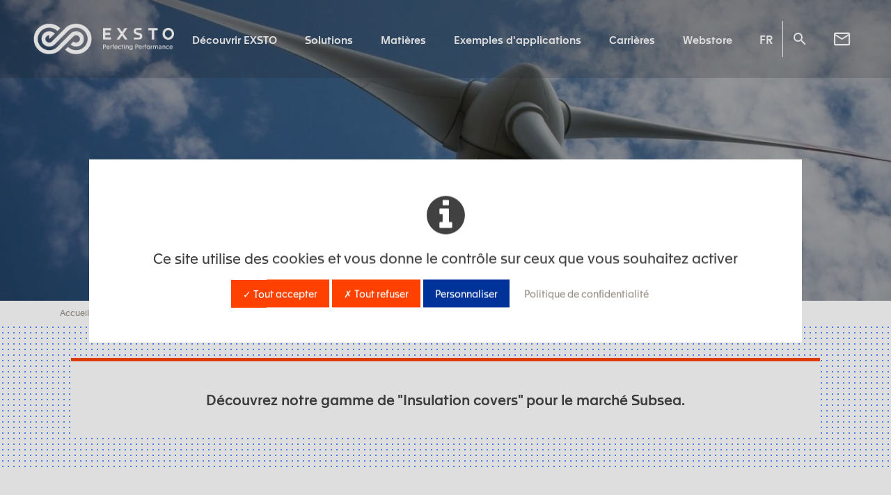

--- FILE ---
content_type: text/html; charset=UTF-8
request_url: https://www.exsto.com/solutions/subsea/surf/insulation-covers
body_size: 32035
content:
<!DOCTYPE HTML>
<html lang="fr">
<head>
    
<title>Insulation covers sur-mesure - Subsea et eaux profondes</title>

<meta http-equiv="content-type" content="text/html; charset=UTF-8"/>
<meta name="description" content="Nous avons conçu un polyuréthane dédiés aux couvertures isolantes qui permettent de répondre à la problématique d'isolation en milieu sous-marin. Découvrez nos solutions innovantes : mes insulation covers demi-coques."/>
<link rel="canonical" href="https://www.exsto.com/solutions/subsea/surf/insulation-covers">
<script type="text/javascript">
    var CCM_DISPATCHER_FILENAME = "/index.php";
    var CCM_CID = 577;
    var CCM_EDIT_MODE = false;
    var CCM_ARRANGE_MODE = false;
    var CCM_IMAGE_PATH = "/concrete/images";
    var CCM_TOOLS_PATH = "/index.php/tools/required";
    var CCM_APPLICATION_URL = "https://www.exsto.com";
    var CCM_REL = "";
    var CCM_ACTIVE_LOCALE = "fr_FR";
</script>

<script>

    /* Langue */
            var tarteaucitronForceLanguage = 'fr';
    
    /* Chemin d'accès aux ressources de tarteaucitron */
    var tarteaucitronForceCDN = 'https://www.exsto.com/packages/tematik_rgpd/js/tarteaucitron/';

</script>
<script type="text/javascript" src="/packages/tematik_rgpd/js/cookies.js?ccm_nocache=4ca73ba208cfa0ce96fc5fdb04f7a1982814ec97"></script>
<script>

    if (typeof(tarteaucitron) != 'undefined') {

        tarteaucitron.init({
            "privacyUrl": "https://www.exsto.com/annexes/politiques-de-confidentialite", /* Privacy policy url */

            "hashtag": "#tarteaucitron", /* Open the panel with this hashtag */
            "cookieName": "tartaucitron", /* Cookie name */

            "orientation": "middle", /* Banner position (top - bottom) */

            "showAlertSmall": false, /* Show the small banner on bottom right */
            "cookieslist": false, /* Show the cookie list */
                           
            "showIcon": false, /* Show cookie icon to manage cookies */
            "iconPosition": "BottomRight", /* BottomRight, BottomLeft, TopRight and TopLeft */

            "adblocker": false, /* Show a Warning if an adblocker is detected */

            "DenyAllCta" : true, /* Show the deny all button */
            "AcceptAllCta" : true, /* Show the accept all button when highPrivacy on */
            "highPrivacy": true, /* Disable auto consent */

            "handleBrowserDNTRequest": false, /* If Do Not Track == 1, accept all */

            "removeCredit": true, /* Remove credit link */
            "moreInfoLink": true, /* Show more info link */
              "useExternalCss": true, /* If false, the tarteaucitron.css file will be loaded */

            /* "cookieDomain": ".my-multisite-domaine.fr" /* Shared cookie for subdomain */
                          
            "readmoreLink": "", /* Change the default readmore link */

            "mandatory": true, /* Show a message about mandatory cookies */
        });

        // Hubspot
tarteaucitron.user.hubspotId = '8473099';
(tarteaucitron.job = tarteaucitron.job || []).push('hubspot');

//GA4 et Google Analytics UA
tarteaucitron.user.multiplegtagUa = ['G-592Z3R9DMX', 'UA-3174651-14'];
(tarteaucitron.job = tarteaucitron.job || []).push('multiplegtag');    }

</script>
<!-- Open Graph meta -->
<meta property="og:title" content="Fabricant de pièces en élastomères de Polyuréthane et thermoplastique." />
<meta property="og:description" content="Nous concevons des solutions et produits en polyuréthane de haute qualité pour améliorer la performance de tous les acteurs industriels.  Découvrez nos valeurs et projets à travers le monde" />
<meta property="og:url" content="https://www.exsto.com/solutions/subsea/surf/insulation-covers" />
<meta property="og:type" content="website" />
<meta property="og:site_name" content="Exsto" />
<meta property="og:locale" content="fr_FR" />
<meta property="og:image" content="https://www.exsto.com/application/files/thumbnails/meta_tags_illustration_og/9415/8227/1909/20191201_RVB-150dpi_Web.jpg" />
<meta property="og:image:width" content="600" />
<meta property="og:image:height" content="315" />
<!-- Twitter Cards meta -->
<meta name="twitter:card" content="summary" />
<meta name="twitter:title" content="Fabricant de pièces en élastomères de Polyuréthane et thermoplastique." />
<meta name="twitter:description" content="Nous concevons des solutions et produits en polyuréthane de haute qualité pour améliorer la performance de tous les acteurs industriels.  Découvrez nos valeurs et projets à travers le monde." />
<meta name="twitter:url" content="https://www.exsto.com/solutions/subsea/surf/insulation-covers" />
<meta name="twitter:domain" content="https://www.exsto.com" />
<meta name="twitter:creator" content="@Exsto" />
<meta name="twitter:image" content="https://www.exsto.com/application/files/thumbnails/meta_tags_illustration_tc/9415/8227/1909/20191201_RVB-150dpi_Web.jpg" />
<meta name="twitter:image:width" content="120" />
<meta name="twitter:image:height" content="120" />
<link href="https://fonts.googleapis.com/css?family=Noto+Sans:400,400i,700,700i" rel="stylesheet" type="text/css" media="all">
<link href="https://fonts.googleapis.com/css?family=Ubuntu:400,500,700" rel="stylesheet" type="text/css" media="all">
<link href="/application/themes/exsto/css/plugins/font_awesome/font-awesome.css?ccm_nocache=4ca73ba208cfa0ce96fc5fdb04f7a1982814ec97" rel="stylesheet" type="text/css" media="all">
<link href="/application/themes/exsto/css/plugins/icomoon/icomoon.css?ccm_nocache=4ca73ba208cfa0ce96fc5fdb04f7a1982814ec97" rel="stylesheet" type="text/css" media="all">
<link href="/application/themes/exsto/css/plugins/tarteaucitron/tarteaucitron.css?ccm_nocache=4ca73ba208cfa0ce96fc5fdb04f7a1982814ec97" rel="stylesheet" type="text/css" media="all">
<link href="/application/themes/exsto/css/bootstrap/bootstrap.css?ccm_nocache=4ca73ba208cfa0ce96fc5fdb04f7a1982814ec97" rel="stylesheet" type="text/css" media="all">
<link href="/application/themes/exsto/css/theme/theme.css?ccm_nocache=4ca73ba208cfa0ce96fc5fdb04f7a1982814ec97" rel="stylesheet" type="text/css" media="all">
<link href="/application/themes/exsto/css/plugins/leaflet/leaflet.css?ccm_nocache=4ca73ba208cfa0ce96fc5fdb04f7a1982814ec97" rel="stylesheet" type="text/css" media="all">
<link href="/application/themes/exsto/css/plugins/fancybox/jquery.fancybox.min.css?ccm_nocache=4ca73ba208cfa0ce96fc5fdb04f7a1982814ec97" rel="stylesheet" type="text/css" media="all">
<link href="/application/blocks/tematik_layout/view.css?ccm_nocache=4ca73ba208cfa0ce96fc5fdb04f7a1982814ec97" rel="stylesheet" type="text/css" media="all">
<link href="/application/themes/exsto/css/plugins/datatables/responsive.dataTables.min.css?ccm_nocache=4ca73ba208cfa0ce96fc5fdb04f7a1982814ec97" rel="stylesheet" type="text/css" media="all">
<script type="text/javascript" src="/concrete/js/jquery.js?ccm_nocache=4ca73ba208cfa0ce96fc5fdb04f7a1982814ec97"></script>
<link href="/application/blocks/tematik_slideshow/view.css?ccm_nocache=72f0fdd827431d15bd7445782d99c436ac588ee6" rel="stylesheet" type="text/css" media="all">
<link href="/application/blocks/tematik_layout/view.css?ccm_nocache=4491f8b5ecc09d9de308ea37e6a23ad2dd66c256" rel="stylesheet" type="text/css" media="all">
<link href="/application/blocks/tematik_image/view.css?ccm_nocache=9829113ed356f261f9202f78259f32919e9e5d9b" rel="stylesheet" type="text/css" media="all">
<link href="/application/blocks/tematik_faq/view.css?ccm_nocache=8114b9dabe64741f5700c676da07d4182530a754" rel="stylesheet" type="text/css" media="all">
<link href="/application/blocks/tematik_manualnav/templates/liste_interne/view.css?ccm_nocache=a9901643b6482a446e950927fd0e6f0e9fb01716" rel="stylesheet" type="text/css" media="all">
<link href="/application/blocks/tematik_manualnav/templates/basique/view.css?ccm_nocache=a9901643b6482a446e950927fd0e6f0e9fb01716" rel="stylesheet" type="text/css" media="all">
<meta name="google-site-verification" content="wBn9Sbv-s8rxKbQMDJ4NTdDurDfZLfeZgjuHJH_nT0A" />

<!-- Matomo -->
<script>
  var _paq = window._paq = window._paq || [];
  /* tracker methods like "setCustomDimension" should be called before "trackPageView" */
  _paq.push(['trackPageView']);
  _paq.push(['enableLinkTracking']);
  (function() {
    var u="//stats.6tematik.fr/";
    _paq.push(['setTrackerUrl', u+'matomo.php']);
    _paq.push(['setSiteId', '40']);
    var d=document, g=d.createElement('script'), s=d.getElementsByTagName('script')[0];
    g.async=true; g.src=u+'matomo.js'; s.parentNode.insertBefore(g,s);
  })();
</script>
<!-- End Matomo Code --><link rel="apple-touch-icon" sizes="180x180" href="/application/themes/exsto/favicon/apple-touch-icon.png">
<link rel="icon" type="image/png" sizes="32x32" href="/application/themes/exsto/favicon/favicon-32x32.png">
<link rel="icon" type="image/png" sizes="16x16" href="/application/themes/exsto/favicon/favicon-16x16.png">
<link rel="manifest" href="/application/themes/exsto/favicon/site.webmanifest">
<link rel="mask-icon" href="/application/themes/exsto/favicon/safari-pinned-tab.svg" color="#5bbad5">
<link rel="shortcut icon" href="/application/themes/exsto/favicon/favicon.ico">
<meta name="msapplication-TileColor" content="#da532c">
<meta name="msapplication-config" content="/application/themes/exsto/favicon/browserconfig.xml">
<meta name="theme-color" content="#ffffff"><link rel="alternate" type="application/rss+xml" title="Actualités de Exsto" href="https://www.exsto.com/rss/actualites" />    <meta name="viewport" content="width=device-width, user-scalable=no, initial-scale=1.0, minimum-scale=1.0, maximum-scale=1.0">
    <meta name="format-detection" content="telephone=no"/>
</head>


<body>
    <div class="ccm-page ccm-page-id-577 page-type-page page-template-full">

		<div class="global">

			<!-- ENTETE -->
            
<header class="headerSite">

	<a href="https://www.exsto.com/" class="headerSite-logo logoExsto">
		<img class="logoExsto-picto" src="/application/themes/exsto/img/logo_exsto-picto-NEW.png" alt="Exsto">
		<img class="logoExsto-texte" src="/application/themes/exsto/img/logo_exsto-texte-NEW.png" alt="Perfecting performance">
	</a>

	<div class="headerSite-droite">
		<div class="menuSite-bouton">
	<div class="menuSite-bouton-interne">
		<span class="menuSite-bouton-barre"></span>
		<span class="menuSite-bouton-barre"></span>
		<span class="menuSite-bouton-barre"></span>
	</div>
</div>

<nav class="menuSite">

	<a class="menuSite-logo logoExsto" href="https://www.exsto.com/">
		<img class="logoExsto-picto" src="/application/themes/exsto/img/logo_exsto-picto-white.png" alt="Exsto">
	</a>

	<div class="menuSite-interne">
		

    <ul><li class=""><a href="https://www.exsto.com/polyurethane/priorite-et-objectifs" target="_self" class="">D&eacute;couvrir EXSTO</a><ul><li class=""><a href="https://www.exsto.com/polyurethane/priorite-et-objectifs" target="_self" class="">Priorit&eacute; et objectifs</a></li><li class=""><a href="https://www.exsto.com/polyurethane/expertise" target="_self" class="">Expertise</a></li><li class=""><a href="https://www.exsto.com/polyurethane/implantations" target="_self" class="">Exsto dans le monde</a></li><li class=""><a href="https://www.exsto.com/polyurethane/historique" target="_self" class="">Historique</a></li><li class=""><a href="https://www.exsto.com/polyurethane/actualite" target="_self" class="">Actualit&eacute;s</a></li><li class=""><a href="https://www.exsto.com/polyurethane/notre-engagement-envers-la-performance-et-la-responsabilite" target="_self" class="">Notre engagement envers la performance et la responsabilit&eacute;</a></li></ul></li><li class="nav-path-selected"><a href="https://www.exsto.com/solutions" target="_self" class="nav-path-selected">Solutions</a><ul><li class=""><a href="https://www.exsto.com/solutions/polymeres-industries" target="_self" class="">Solutions en polym&egrave;res pour toutes les industries</a><ul><li class=""><a href="https://www.exsto.com/solutions/polymeres-industries/offres" target="_self" class="">Nos offres</a><ul><li class=""><a href="https://www.exsto.com/solutions/polymeres-industries/offres/pieces-techniques" target="_self" class="">Pi&egrave;ces techniques</a></li><li class=""><a href="https://www.exsto.com/solutions/polymeres-industries/offres/garnissage-et-revetements" target="_self" class="">Garnissages et rev&ecirc;tements</a></li><li class=""><a href="https://www.exsto.com/solutions/polymeres-industries/offres/catalogue-ureflex" target="_self" class="">Catalogue produits UREFLEX&reg;</a></li><li class=""><a href="https://www.exsto.com/solutions/polymeres-industries/offres/pieces-de-grandes-dimensions-en-polyurethane-ureflexr-et-eladeepr" target="_self" class="">Pi&egrave;ces de Grandes Dimensions en polyur&eacute;thane UREFLEX&reg; et ELADEEP&reg;</a></li><li class=""><a href="https://www.exsto.com/solutions/polymeres-industries/offres/elastoformage" target="_self" class="">&Eacute;lastoformage polyur&eacute;thane</a></li><li class=""><a href="https://www.exsto.com/solutions/polymeres-industries/secteur/minerals-environement/surface-criblantes-polyurethane" target="_self" class="">Panneaux et toiles de criblage en polyur&eacute;thane</a></li></ul></li><li class=""><a href="https://www.exsto.com/solutions/polymeres-industries/secteur" target="_self" class="">Votre secteur d&#039;activit&eacute;</a><ul><li class=""><a href="https://www.exsto.com/solutions/polymeres-industries/secteur/process-industriel" target="_self" class="">Process industriel</a></li><li class=""><a href="https://www.exsto.com/solutions/polymeres-industries/secteur/energie" target="_self" class="">Monde de l&#039;&eacute;nergie</a></li><li class=""><a href="https://www.exsto.com/solutions/polymeres-industries/secteur/transport" target="_self" class="">Secteur du transport</a></li><li class=""><a href="https://www.exsto.com/solutions/polymeres-industries/secteur/defense" target="_self" class="">D&eacute;fense</a></li><li class=""><a href="https://www.exsto.com/solutions/polymeres-industries/secteur/btp-construction" target="_self" class="">BTP Construction</a></li><li class=""><a href="https://www.exsto.com/solutions/polymeres-industries/secteur/consommables-cartonnerie" target="_self" class="">Consommables cartonnerie</a></li><li class=""><a href="https://www.exsto.com/solutions/polymeres-industries/secteur/minerals-environement" target="_self" class="">Mines, carri&egrave;res et environnement</a></li></ul></li><li class=""><a href="https://www.exsto.com/solutions/polymeres-industries/etudes-de-cas" target="_self" class="">Etudes de cas</a></li></ul></li><li class="nav-path-selected"><a href="https://www.exsto.com/solutions/subsea" target="_self" class="nav-path-selected">Solutions Subsea</a><ul><li class=""><a href="https://www.exsto.com/solutions/subsea/expertise" target="_self" class="">Expertise Subsea</a></li><li class=""><a href="https://www.exsto.com/solutions/subsea/Floating-offshore-wind" target="_self" class="">Floating Offshore Wind</a></li><li class="nav-path-selected"><a href="https://www.exsto.com/solutions/subsea/surf" target="_self" class="nav-path-selected">Solutions SURF</a><ul><li class=""><a href="https://www.exsto.com/solutions/subsea/surf/bend-stiffeners" target="_self" class="">Bend Stiffeners</a></li><li class=""><a href="https://www.exsto.com/solutions/subsea/surf/bend-restrictors" target="_self" class="">Bend Restrictors</a></li><li class=""><a href="https://www.exsto.com/solutions/subsea/surf/scellage" target="_self" class="">Sealing Solutions</a></li><li class="active nav-path-selected"><a href="https://www.exsto.com/solutions/subsea/surf/insulation-covers" target="_self" class="active nav-path-selected">Insulation covers</a></li><li class=""><a href="https://www.exsto.com/solutions/subsea/surf/autres-produits" target="_self" class="">Autres produits</a></li></ul></li><li class=""><a href="https://www.exsto.com/solutions/subsea/sur-mesure" target="_self" class="">D&eacute;veloppement sur mesure</a></li><li class=""><a href="https://www.exsto.com/solutions/subsea/etudes-de-cas" target="_self" class="">Etudes de cas</a></li><li class=""><a href="https://www.exsto.com/solutions/subsea/nos-projets" target="_self" class="">Nos projets dans le monde</a></li></ul></li><li class=""><a href="https://www.exsto.com/solutions/automobile" target="_self" class="">Solutions Automobile</a><ul><li class=""><a href="https://www.exsto.com/solutions/automobile/paintshop" target="_self" class="">Solutions Paintshop</a></li><li class=""><a href="https://www.exsto.com/solutions/automobile/protection-transfert-manutention" target="_self" class="">Solutions de protection, de transfert et de manutention</a></li><li class=""><a href="https://www.exsto.com/solutions/automobile/mannequins-accesoires" target="_self" class="">Mannequins et accessoires</a><ul><li class=""><a href="https://www.exsto.com/solutions/automobile/mannequins-accesoires/rt16-utac" target="_self" class="">Mannequin R16 UTAC - TNO 10</a></li><li class=""><a href="https://www.exsto.com/solutions/automobile/mannequins-accesoires/rt12-utac" target="_self" class="">Mannequin R12 UTAC</a></li></ul></li><li class=""><a href="https://www.exsto.com/solutions/automobile/etudes-de-cas" target="_self" class="">Etudes de cas</a></li></ul></li><li class=""><a href="https://www.exsto.com/solutions/solutions-sante" target="_self" class="">Solutions Sant&eacute;</a><ul><li class=""><a href="https://www.exsto.com/solutions/solutions-sante/expertise-silicone-medical" target="_self" class="">Expertise silicone m&eacute;dical</a></li><li class=""><a href="https://www.exsto.com/solutions/solutions-sante/nos-applications-silicone" target="_self" class="">Nos applications silicone</a></li><li class=""><a href="https://www.exsto.com/solutions/solutions-sante/nos-environnements" target="_self" class="">Nos environnements</a></li><li class=""><a href="https://www.exsto.com/solutions/solutions-sante/nos-innovations-silicone" target="_self" class="">Nos innovations silicone</a></li></ul></li></ul></li><li class=""><a href="https://www.exsto.com/matieres" target="_self" class="">Mati&egrave;res</a><ul><li class=""><a href="https://www.exsto.com/solutions/polymeres-industries/performance-polyurethane" target="_self" class="">Polyur&eacute;thane performance</a><ul><li class=""><a href="https://www.exsto.com/solutions/polymeres-industries/ureflex" target="_self" class="">Nos solutions UREFLEX&reg;</a></li><li class=""><a href="https://www.exsto.com/solutions/polymeres-industries/performance-polyurethane/ureflexr-alimentaire-tm-bleu" target="_self" class="">UREFLEX&reg; Alimentaire -  TM Bleu</a></li><li class=""><a href="https://www.exsto.com/solutions/polymeres-industries/performance-polyurethane/solution-vulkollanr" target="_self" class="">Nos solutions VULKOLLAN&reg;</a></li><li class=""><a href="https://www.exsto.com/solutions/polymeres-industries/performance-polyurethane/polyurethane-resipr" target="_self" class="">Polyur&eacute;thane RESIP&reg;</a></li></ul></li><li class=""><a href="https://www.exsto.com/matieres/silicone" target="_self" class="">Silicone Performance</a></li><li class=""><a href="https://www.exsto.com/matieres/caoutchouc" target="_self" class="">Caoutchouc</a></li></ul></li><li class=""><a href="https://www.exsto.com/exemples-d-applications" target="_self" class="">Exemples d&#039;applications</a></li><li class=""><a href="https://www.exsto.com/carrieres/pourquoi-nous-rejoindre" target="_self" class="">Carri&egrave;res</a><ul><li class=""><a href="https://www.exsto.com/carrieres/pourquoi-nous-rejoindre" target="_self" class="">Pourquoi nous rejoindre ?</a></li><li class=""><a href="https://www.exsto.com/carrieres/nos-offres" target="_self" class="">Nos offres</a></li></ul></li><li class=""><a href="https://webstore.exsto.com/" target="_blank" class="">Webstore</a></li></ul>
	</div>

</nav>
		<div class="headerSite-outils">

            			<a href="https://www.exsto.com/contact" class="headerSite-contact"></a>

			

    <div class="headerSite-langues">
	<strong>FR</strong><ul><li><a href='https://www.exsto.com/solutions/subsea/surf/insulation-covers/switch_language/577/1/11680'>FR</a></li><li><a href='https://www.exsto.com/solutions/subsea/surf/insulation-covers/switch_language/577/885/11680'>EN</a></li><li><a href='https://www.exsto.com/solutions/subsea/surf/insulation-covers/switch_language/577/2606/11680'>PT</a></li></ul></div>


    <div class="headerSite-recherche">
    <button class="headerSite-recherche-trigger" title="Afficher/masquer la recherche"><i class="icon-search"></i></button>
    <form action="https://www.exsto.com/annexes/Index-indicateur-%C3%A9galit%C3%A9-professionnelle-2020" method="get" class="headerSite-recherche-form">
        
                    <input name="search_paths[]" type="hidden" value="" />
        

        <input name="query" type="text" value="" class="ccm-search-block-text form-control" placeholder='Mots clés, pages...'/>
                    <button name="submit" type="submit" value="&gt;"><i class="icon-search"></i></button>
        
            </form>
</div>

		</div>
	</div>

</header>
            <!-- BANDEAU -->
            

    

    <!-- AFFICHAGE DU SLIDESHOW -->
    <script type="text/javascript">
        $(document).ready(function(){
            $('.bandeau-slideshow').slideShow6tk({
            easing              : false,
            pauseOnHover        : true,
            animation           : "fade",
            autoHeight          : false,
            slideshowSpeed      : 5000,
            animationSpeed      : 500,
            autoPlay            : true,
            navigation          : true,
            generateNavigation  : true,
            navigationClass     : "bandeau-nav",
            prevClass     		: "bandeau-prev",
            nextClass     		: "bandeau-next",
            prevText     		: "<i class='icon-navigate_before'></i>",
            nextText     		: "<i class='icon-navigate_next'></i>",
            pagination          : false,
            generatePagination  : false
	        });
        });
    </script>


            <div class="bandeau">
            <div class="bandeau-slideshow" id="slideshow-690dd0fd82db1">
                <ul class="slides">
                                            <li class="slide ">
                            <div class="bandeau-interne">
                                                                <figure class="bandeau-image" style="background-image: url('https://www.exsto.com/application/files/5016/3656/2500/Bandeau_eolien_.jpg')"></figure>

                                                            </div>
                        </li>
                                    </ul>
            </div>
        </div>
    

            <!-- TITRE DE LA PAGE -->
            <header class="headerPage">
                <div class="headerPage-interne container">
                    <h1 class="headerPage-titre titre1">Insulation covers</h1>
                                    </div>
            </header>

            <!-- FIL D'ARIANE -->
            <div class="breadcrumb-container container"><ol class="breadcrumb"><li class="breadcrumb-item"><a href="https://www.exsto.com/" target="_self">Accueil</a></li><li class="breadcrumb-item"><a href="https://www.exsto.com/solutions" target="_self">Solutions</a></li><li class="breadcrumb-item"><a href="https://www.exsto.com/solutions/subsea" target="_self">Solutions Subsea</a></li><li class="breadcrumb-item"><a href="https://www.exsto.com/solutions/subsea/surf" target="_self">Solutions SURF</a></li><li class="breadcrumb-item active">Insulation covers</li></ol></div>
			<!-- INTERNE -->
			<main class="contenuPage">
                <div class="container">
                    <div class="colContenu">
                        <div class="blocs-cms">
                            

    <div class="bande-motif--container tematik_layout-container" id="tematik-layout-3934">
    <div class="row"><div class="col-lg-12">

            <div class="chapo--big">
        <p>D&eacute;couvrez notre gamme de &quot;Insulation covers&quot; pour le march&eacute; Subsea.</p>
        </div>
    
</div></div></div>


    
		
			<div class="tematik_image">
				<figure>
					<img src="/application/files/thumbnails/tematik_image/5615/6278/5387/IMG_7020.jpg" title="" alt=""/>
				</figure>
			</div>

		



    <div class="bande-motif tematik_layout-container" id="tematik-layout-4049">
    <div class="row"><div class="col-lg-12">
        <div class="ccm-custom-style-container ccm-custom-style-contenu1027-4050 colonnesCard"
            >

    <div class="row"><div class="col-lg-6">

    <h2 class="titre2 text-white">
    Solutions    </h2>


    <p>Developpement et conception de produit sur mesure&nbsp;pour r&eacute;pondre aux besoins sp&eacute;cifiques de nos clients.</p>

</div><div class="col-lg-6">

    <h2 class="titre2 text-white text-center">
    Compétences    </h2>


    <ul>
	<li style="text-align: left;">&quot;Full scale test&quot; en interne&nbsp;</li>
	<li style="text-align: left;">Conception et fabrication de grande dimension</li>
</ul>

</div></div>
    </div>
</div></div></div>


    <div class="blocFAQ">
	<ul class="tematik_faq" data-children=".tematik_faq-item">
				<li class="tematik_faq-item">
			<a class="tematik_faq-question collapsed" data-toggle="collapse" href="#question6552_1">
				<strong>Plus d'informations</strong>
			</a>
			<div  class="tematik_faq-depliant collapse" id="question6552_1">
				<div class="tematik_faq-reponse">
					<p><p>Con&ccedil;ues en forme de demi-coques pour faciliter l&#39;installation, les insulation covers&nbsp;EXSTO assurent une bonne isolation ainsi qu&#39;un certain d&eacute;bit d&#39;eau &agrave; l&#39;int&eacute;rieur du syst&egrave;me afin d&#39;&eacute;viter l&#39;accumulation de pression due &agrave; l&#39;augmentation de temp&eacute;rature.&nbsp;</p>
</p>
				</div>
			</div>
		</li>

		
		</ul>
</div>



    <div class="bande-motif--container tematik_layout-container" id="tematik-layout-3620">
    <div class="row"><div class="col-lg-12">

    <div class="row"><div class="col-lg-4"></div><div class="col-lg-4">

    <h2 class="titre2">
    Aller plus loin    </h2>
</div><div class="col-lg-4"></div></div>
</div></div></div>


    <div class="bande-motif tematik_layout-container" id="tematik-layout-3619">
    <div class="row"><div class="col-lg-12">

    		<div  class="tematik_manualnav--listeInterne">
			<ul>
									
					<li class="">
						<a href="https://www.exsto.com/solutions/subsea/surf/bend-stiffeners" target="_self">
							<figure style="background-image: url('/application/files/thumbnails/tematik_manualnav_interne/2915/6279/1116/D4D1641ok.jpg');"></figure>							<span>Bend Stiffeners</span>
						</a>
					</li>

									
					<li class="">
						<a href="https://www.exsto.com/solutions/subsea/surf/bend-restrictors" target="_self">
							<figure style="background-image: url('/application/files/thumbnails/tematik_manualnav_interne/9715/6278/4891/BEND_RESTRICTOR2.jpg');"></figure>							<span>Bend Restrictors</span>
						</a>
					</li>

									
					<li class="">
						<a href="https://www.exsto.com/solutions/subsea/surf/scellage" target="_self">
							<figure style="background-image: url('/application/files/thumbnails/tematik_manualnav_interne/2515/6278/5293/J-tube_seal.jpg');"></figure>							<span>Sealing Solutions</span>
						</a>
					</li>

									
					<li class="">
						<a href="https://www.exsto.com/solutions/subsea/surf/autres-produits" target="_self">
							<figure style="background-image: url('/application/files/thumbnails/tematik_manualnav_interne/7615/6278/5457/Plateforme.jpg');"></figure>							<span>Autres Produits</span>
						</a>
					</li>

							</ul>
		</div>


	   	
</div></div></div>
                        </div>
                    </div>
                </div>
			</main>

			<!-- PIEDDEPAGE -->
			<footer class="footerSite">
	<div class="container">
		<div class="row">
			<div class="col-sm-4 col-lg-3">
				<a href="https://www.exsto.com/" class="footerSite-logo logoExsto">
					<img class="logoExsto-picto" src="/application/themes/exsto/img/logo_exsto-picto-NEW.png" alt="Exsto">
					<img class="logoExsto-texte" src="/application/themes/exsto/img/logo_exsto-texte-NEW.png" alt="Perfecting performance">
				</a>
			</div>
			<div class="col-sm-8 col-lg-6">
				

    <p><strong>EXSTO | Si&egrave;ge social</strong></p>

<p>55, avenue de la D&eacute;portation<br />
26100 Romans-sur-Is&egrave;re<br />
04 75 72 72 72<br />
04 75 72 26 11</p>

			</div>
			<div class="col-lg-3">

				

    
		<ul class="tematik_manualnav--basique">
			
				<li class="">
					<a href="https://www.exsto.com/annexes/cgv" target="_self">
												<span>CGV</span>
					</a>
				</li>

			
				<li class="">
					<a href="https://www.exsto.com/annexes/politiques-de-confidentialite" target="_self">
												<span>Politique de confidentialité</span>
					</a>
				</li>

			
				<li class="">
					<a href="https://www.exsto.com/annexes/mentions-legales" target="_self">
												<span>Mentions légales</span>
					</a>
				</li>

			
				<li class="">
					<a href="https://www.exsto.com/annexes/plan-du-site" target="_self">
												<span>Plan du site</span>
					</a>
				</li>

			
				<li class="">
					<a href="https://www.exsto.com/annexes/Index-indicateur-%C3%A9galit%C3%A9-professionnelle-2024" target="_self">
												<span>Certificats et Index IEP 2020</span>
					</a>
				</li>

			
				<li class="">
					<a href="https://www.exsto.com/annexes/Index-indicateur-%C3%A9galit%C3%A9-professionnelle-2020" target="_blank">
												<span>Recherche</span>
					</a>
				</li>

			
				<li class="">
					<a href="https://webstore.exsto.com/" target="_self">
												<span>Webstore</span>
					</a>
				</li>

			
				<li class="">
					<a href="https://www.linkedin.com/company/exsto-sas/" target="_blank">
												<span>Linkedin</span>
					</a>
				</li>

			
				<li class="">
					<a href="https://www.youtube.com/channel/UCIf3F3oI4sezUurDKVXBwOQ" target="_blank">
												<span>Youtube</span>
					</a>
				</li>

			
				<li class="">
					<a href="https://www.exsto.com/accueil-extranet" target="_self">
												<span>Extranet</span>
					</a>
				</li>

					</ul>


	   	
			</div>
		</div> <!-- /row -->

	</div>
</footer>

		</div>

	</div> <!-- /ccm-page -->
    <script type="text/javascript" src="/application/themes/exsto/scripts/plugins/bootstrap/popper.js?ccm_nocache=4ca73ba208cfa0ce96fc5fdb04f7a1982814ec97"></script>
<script type="text/javascript" src="/application/themes/exsto/scripts/plugins/bootstrap/bootstrap.js?ccm_nocache=4ca73ba208cfa0ce96fc5fdb04f7a1982814ec97"></script>
<script type="text/javascript" src="/application/themes/exsto/scripts/plugins/jquery/jquery.cookie.js?ccm_nocache=4ca73ba208cfa0ce96fc5fdb04f7a1982814ec97"></script>
<script type="text/javascript" src="/application/themes/exsto/scripts/plugins/jquery/jquery.fancybox.min.js?ccm_nocache=4ca73ba208cfa0ce96fc5fdb04f7a1982814ec97"></script>
<script type="text/javascript" src="/application/themes/exsto/scripts/plugins/jquery/jquery.throttle-debounce.js?ccm_nocache=4ca73ba208cfa0ce96fc5fdb04f7a1982814ec97"></script>
<script type="text/javascript" src="/application/themes/exsto/scripts/jquery.slideshow.6tematik.min.js?ccm_nocache=4ca73ba208cfa0ce96fc5fdb04f7a1982814ec97"></script>
<script type="text/javascript" src="/application/themes/exsto/scripts/effets.min.js?ccm_nocache=4ca73ba208cfa0ce96fc5fdb04f7a1982814ec97"></script>
<script type="text/javascript" src="/application/themes/exsto/scripts/plugins/datatables/datatables.js?ccm_nocache=4ca73ba208cfa0ce96fc5fdb04f7a1982814ec97"></script>
<script type="text/javascript" src="/application/themes/exsto/scripts/plugins/jquery/jquery.mb.YTPlayer.js?ccm_nocache=4ca73ba208cfa0ce96fc5fdb04f7a1982814ec97"></script>
<script type="text/javascript" src="/application/blocks/tematik_layout/view.js?ccm_nocache=4491f8b5ecc09d9de308ea37e6a23ad2dd66c256"></script>
</body>
</html>


--- FILE ---
content_type: text/css
request_url: https://www.exsto.com/application/themes/exsto/css/plugins/icomoon/icomoon.css?ccm_nocache=4ca73ba208cfa0ce96fc5fdb04f7a1982814ec97
body_size: 6886
content:
@font-face{font-family:icomoon;src:url(../../../fonts/icomoon.eot?jlelue);src:url(../../../fonts/icomoon.eot?jlelue#iefix) format("embedded-opentype"),url(../../../fonts/icomoon.ttf?jlelue) format("truetype"),url(../../../fonts/icomoon.woff?jlelue) format("woff"),url(../../../fonts/icomoon.svg?jlelue#icomoon) format("svg");font-weight:400;font-style:normal}[class*=" icon-"],[class^=icon-]{font-family:icomoon!important;speak:none;font-style:normal;font-weight:400;font-variant:normal;text-transform:none;display:inline-block;line-height:inherit;-webkit-font-smoothing:antialiased;-moz-osx-font-smoothing:grayscale}.icon-3d_rotation:before{content:"\E900"}.icon-ac_unit:before{content:"\E901"}.icon-alarm:before{content:"\E902"}.icon-access_alarms:before{content:"\E903"}.icon-schedule:before{content:"\E904"}.icon-accessibility:before{content:"\E905"}.icon-accessible:before{content:"\E906"}.icon-account_balance:before{content:"\E907"}.icon-account_balance_wallet:before{content:"\E908"}.icon-account_box:before{content:"\E909"}.icon-account_circle:before{content:"\E90A"}.icon-adb:before{content:"\E90B"}.icon-add:before{content:"\E90C"}.icon-add_a_photo:before{content:"\E90D"}.icon-alarm_add:before{content:"\E90E"}.icon-add_alert:before{content:"\E90F"}.icon-add_box:before{content:"\E910"}.icon-add_circle:before{content:"\E911"}.icon-control_point:before{content:"\E912"}.icon-add_location:before{content:"\E913"}.icon-add_shopping_cart:before{content:"\E914"}.icon-queue:before{content:"\E915"}.icon-add_to_queue:before{content:"\E916"}.icon-adjust:before{content:"\E917"}.icon-airline_seat_flat:before{content:"\E918"}.icon-airline_seat_flat_angled:before{content:"\E919"}.icon-airline_seat_individual_suite:before{content:"\E91A"}.icon-airline_seat_legroom_extra:before{content:"\E91B"}.icon-airline_seat_legroom_normal:before{content:"\E91C"}.icon-airline_seat_legroom_reduced:before{content:"\E91D"}.icon-airline_seat_recline_extra:before{content:"\E91E"}.icon-airline_seat_recline_normal:before{content:"\E91F"}.icon-flight:before{content:"\E920"}.icon-airplanemode_inactive:before{content:"\E921"}.icon-airplay:before{content:"\E922"}.icon-airport_shuttle:before{content:"\E923"}.icon-alarm_off:before{content:"\E924"}.icon-alarm_on:before{content:"\E925"}.icon-album:before{content:"\E926"}.icon-all_inclusive:before{content:"\E927"}.icon-all_out:before{content:"\E928"}.icon-android:before{content:"\E929"}.icon-announcement:before{content:"\E92A"}.icon-apps:before{content:"\E92B"}.icon-archive:before{content:"\E92C"}.icon-arrow_back:before{content:"\E92D"}.icon-arrow_downward:before{content:"\E92E"}.icon-arrow_drop_down:before{content:"\E92F"}.icon-arrow_drop_down_circle:before{content:"\E930"}.icon-arrow_drop_up:before{content:"\E931"}.icon-arrow_forward:before{content:"\E932"}.icon-arrow_upward:before{content:"\E933"}.icon-art_track:before{content:"\E934"}.icon-aspect_ratio:before{content:"\E935"}.icon-poll:before{content:"\E936"}.icon-assignment:before{content:"\E937"}.icon-assignment_ind:before{content:"\E938"}.icon-assignment_late:before{content:"\E939"}.icon-assignment_return:before{content:"\E93A"}.icon-assignment_returned:before{content:"\E93B"}.icon-assignment_turned_in:before{content:"\E93C"}.icon-assistant:before{content:"\E93D"}.icon-flag:before{content:"\E93E"}.icon-attach_file:before{content:"\E93F"}.icon-attach_money:before{content:"\E940"}.icon-attachment:before{content:"\E941"}.icon-audiotrack:before{content:"\E942"}.icon-autorenew:before{content:"\E943"}.icon-av_timer:before{content:"\E944"}.icon-backspace:before{content:"\E945"}.icon-cloud_upload:before{content:"\E946"}.icon-battery_alert:before{content:"\E947"}.icon-battery_charging_full:before{content:"\E948"}.icon-battery_std:before{content:"\E949"}.icon-battery_unknown:before{content:"\E94A"}.icon-beach_access:before{content:"\E94B"}.icon-beenhere:before{content:"\E94C"}.icon-block:before{content:"\E94D"}.icon-bluetooth:before{content:"\E94E"}.icon-bluetooth_searching:before{content:"\E94F"}.icon-bluetooth_connected:before{content:"\E950"}.icon-bluetooth_disabled:before{content:"\E951"}.icon-blur_circular:before{content:"\E952"}.icon-blur_linear:before{content:"\E953"}.icon-blur_off:before{content:"\E954"}.icon-blur_on:before{content:"\E955"}.icon-class:before{content:"\E956"}.icon-turned_in:before{content:"\E957"}.icon-turned_in_not:before{content:"\E958"}.icon-border_all:before{content:"\E959"}.icon-border_bottom:before{content:"\E95A"}.icon-border_clear:before{content:"\E95B"}.icon-border_color:before{content:"\E95C"}.icon-border_horizontal:before{content:"\E95D"}.icon-border_inner:before{content:"\E95E"}.icon-border_left:before{content:"\E95F"}.icon-border_outer:before{content:"\E960"}.icon-border_right:before{content:"\E961"}.icon-border_style:before{content:"\E962"}.icon-border_top:before{content:"\E963"}.icon-border_vertical:before{content:"\E964"}.icon-branding_watermark:before{content:"\E965"}.icon-brightness_1:before{content:"\E966"}.icon-brightness_2:before{content:"\E967"}.icon-brightness_3:before{content:"\E968"}.icon-brightness_4:before{content:"\E969"}.icon-brightness_low:before{content:"\E96A"}.icon-brightness_medium:before{content:"\E96B"}.icon-brightness_high:before{content:"\E96C"}.icon-brightness_auto:before{content:"\E96D"}.icon-broken_image:before{content:"\E96E"}.icon-brush:before{content:"\E96F"}.icon-bubble_chart:before{content:"\E970"}.icon-bug_report:before{content:"\E971"}.icon-build:before{content:"\E972"}.icon-burst_mode:before{content:"\E973"}.icon-domain:before{content:"\E974"}.icon-business_center:before{content:"\E975"}.icon-cached:before{content:"\E976"}.icon-cake:before{content:"\E977"}.icon-phone:before{content:"\E978"}.icon-call_end:before{content:"\E979"}.icon-call_made:before{content:"\E97A"}.icon-merge_type:before{content:"\E97B"}.icon-call_missed:before{content:"\E97C"}.icon-call_missed_outgoing:before{content:"\E97D"}.icon-call_received:before{content:"\E97E"}.icon-call_split:before{content:"\E97F"}.icon-call_to_action:before{content:"\E980"}.icon-camera:before{content:"\E981"}.icon-photo_camera:before{content:"\E982"}.icon-camera_enhance:before{content:"\E983"}.icon-camera_front:before{content:"\E984"}.icon-camera_rear:before{content:"\E985"}.icon-camera_roll:before{content:"\E986"}.icon-cancel:before{content:"\E987"}.icon-redeem:before{content:"\E988"}.icon-card_membership:before{content:"\E989"}.icon-card_travel:before{content:"\E98A"}.icon-casino:before{content:"\E98B"}.icon-cast:before{content:"\E98C"}.icon-cast_connected:before{content:"\E98D"}.icon-center_focus_strong:before{content:"\E98E"}.icon-center_focus_weak:before{content:"\E98F"}.icon-change_history:before{content:"\E990"}.icon-chat:before{content:"\E991"}.icon-chat_bubble:before{content:"\E992"}.icon-chat_bubble_outline:before{content:"\E993"}.icon-check:before{content:"\E994"}.icon-check_box:before{content:"\E995"}.icon-check_box_outline_blank:before{content:"\E996"}.icon-check_circle:before{content:"\E997"}.icon-navigate_before:before{content:"\E998"}.icon-navigate_next:before{content:"\E999"}.icon-child_care:before{content:"\E99A"}.icon-child_friendly:before{content:"\E99B"}.icon-chrome_reader_mode:before{content:"\E99C"}.icon-close:before{content:"\E99D"}.icon-clear_all:before{content:"\E99E"}.icon-closed_caption:before{content:"\E99F"}.icon-wb_cloudy:before{content:"\E9A0"}.icon-cloud_circle:before{content:"\E9A1"}.icon-cloud_done:before{content:"\E9A2"}.icon-cloud_download:before{content:"\E9A3"}.icon-cloud_off:before{content:"\E9A4"}.icon-cloud_queue:before{content:"\E9A5"}.icon-code:before{content:"\E9A6"}.icon-photo_library:before{content:"\E9A7"}.icon-collections_bookmark:before{content:"\E9A8"}.icon-palette:before{content:"\E9A9"}.icon-colorize:before{content:"\E9AA"}.icon-comment:before{content:"\E9AB"}.icon-compare:before{content:"\E9AC"}.icon-compare_arrows:before{content:"\E9AD"}.icon-laptop:before{content:"\E9AE"}.icon-confirmation_number:before{content:"\E9AF"}.icon-contact_mail:before{content:"\E9B0"}.icon-contact_phone:before{content:"\E9B1"}.icon-contacts:before{content:"\E9B2"}.icon-content_copy:before{content:"\E9B3"}.icon-content_cut:before{content:"\E9B4"}.icon-content_paste:before{content:"\E9B5"}.icon-control_point_duplicate:before{content:"\E9B6"}.icon-copyright:before{content:"\E9B7"}.icon-mode_edit:before{content:"\E9B8"}.icon-create_new_folder:before{content:"\E9B9"}.icon-payment:before{content:"\E9BA"}.icon-crop:before{content:"\E9BB"}.icon-crop_16_9:before{content:"\E9BC"}.icon-crop_3_2:before{content:"\E9BD"}.icon-crop_landscape:before{content:"\E9BE"}.icon-crop_7_5:before{content:"\E9BF"}.icon-crop_din:before{content:"\E9C0"}.icon-crop_free:before{content:"\E9C1"}.icon-crop_original:before{content:"\E9C2"}.icon-crop_portrait:before{content:"\E9C3"}.icon-crop_rotate:before{content:"\E9C4"}.icon-crop_square:before{content:"\E9C5"}.icon-dashboard:before{content:"\E9C6"}.icon-data_usage:before{content:"\E9C7"}.icon-date_range:before{content:"\E9C8"}.icon-dehaze:before{content:"\E9C9"}.icon-delete:before{content:"\E9CA"}.icon-delete_forever:before{content:"\E9CB"}.icon-delete_sweep:before{content:"\E9CC"}.icon-description:before{content:"\E9CD"}.icon-desktop_mac:before{content:"\E9CE"}.icon-desktop_windows:before{content:"\E9CF"}.icon-details:before{content:"\E9D0"}.icon-developer_board:before{content:"\E9D1"}.icon-developer_mode:before{content:"\E9D2"}.icon-device_hub:before{content:"\E9D3"}.icon-phonelink:before{content:"\E9D4"}.icon-devices_other:before{content:"\E9D5"}.icon-dialer_sip:before{content:"\E9D6"}.icon-dialpad:before{content:"\E9D7"}.icon-directions:before{content:"\E9D8"}.icon-directions_bike:before{content:"\E9D9"}.icon-directions_boat:before{content:"\E9DA"}.icon-directions_bus:before{content:"\E9DB"}.icon-directions_car:before{content:"\E9DC"}.icon-directions_railway:before{content:"\E9DD"}.icon-directions_run:before{content:"\E9DE"}.icon-directions_transit:before{content:"\E9DF"}.icon-directions_walk:before{content:"\E9E0"}.icon-disc_full:before{content:"\E9E1"}.icon-dns:before{content:"\E9E2"}.icon-not_interested:before{content:"\E9E3"}.icon-do_not_disturb_alt:before{content:"\E9E4"}.icon-do_not_disturb_off:before{content:"\E9E5"}.icon-remove_circle:before{content:"\E9E6"}.icon-dock:before{content:"\E9E7"}.icon-done:before{content:"\E9E8"}.icon-done_all:before{content:"\E9E9"}.icon-donut_large:before{content:"\E9EA"}.icon-donut_small:before{content:"\E9EB"}.icon-drafts:before{content:"\E9EC"}.icon-drag_handle:before{content:"\E9ED"}.icon-time_to_leave:before{content:"\E9EE"}.icon-dvr:before{content:"\E9EF"}.icon-edit_location:before{content:"\E9F0"}.icon-eject:before{content:"\E9F1"}.icon-markunread:before{content:"\E9F2"}.icon-enhanced_encryption:before{content:"\E9F3"}.icon-equalizer:before{content:"\E9F4"}.icon-error:before{content:"\E9F5"}.icon-error_outline:before{content:"\E9F6"}.icon-euro_symbol:before{content:"\E9F7"}.icon-ev_station:before{content:"\E9F8"}.icon-insert_invitation:before{content:"\E9F9"}.icon-event_available:before{content:"\E9FA"}.icon-event_busy:before{content:"\E9FB"}.icon-event_note:before{content:"\E9FC"}.icon-event_seat:before{content:"\E9FD"}.icon-exit_to_app:before{content:"\E9FE"}.icon-expand_less:before{content:"\E9FF"}.icon-expand_more:before{content:"\EA00"}.icon-explicit:before{content:"\EA01"}.icon-explore:before{content:"\EA02"}.icon-exposure:before{content:"\EA03"}.icon-exposure_neg_1:before{content:"\EA04"}.icon-exposure_neg_2:before{content:"\EA05"}.icon-exposure_plus_1:before{content:"\EA06"}.icon-exposure_plus_2:before{content:"\EA07"}.icon-exposure_zero:before{content:"\EA08"}.icon-extension:before{content:"\EA09"}.icon-face:before{content:"\EA0A"}.icon-fast_forward:before{content:"\EA0B"}.icon-fast_rewind:before{content:"\EA0C"}.icon-favorite:before{content:"\EA0D"}.icon-favorite_border:before{content:"\EA0E"}.icon-featured_play_list:before{content:"\EA0F"}.icon-featured_video:before{content:"\EA10"}.icon-sms_failed:before{content:"\EA11"}.icon-fiber_dvr:before{content:"\EA12"}.icon-fiber_manual_record:before{content:"\EA13"}.icon-fiber_new:before{content:"\EA14"}.icon-fiber_pin:before{content:"\EA15"}.icon-fiber_smart_record:before{content:"\EA16"}.icon-get_app:before{content:"\EA17"}.icon-file_upload:before{content:"\EA18"}.icon-filter:before{content:"\EA19"}.icon-filter_1:before{content:"\EA1A"}.icon-filter_2:before{content:"\EA1B"}.icon-filter_3:before{content:"\EA1C"}.icon-filter_4:before{content:"\EA1D"}.icon-filter_5:before{content:"\EA1E"}.icon-filter_6:before{content:"\EA1F"}.icon-filter_7:before{content:"\EA20"}.icon-filter_8:before{content:"\EA21"}.icon-filter_9:before{content:"\EA22"}.icon-filter_9_plus:before{content:"\EA23"}.icon-filter_b_and_w:before{content:"\EA24"}.icon-filter_center_focus:before{content:"\EA25"}.icon-filter_drama:before{content:"\EA26"}.icon-filter_frames:before{content:"\EA27"}.icon-terrain:before{content:"\EA28"}.icon-filter_list:before{content:"\EA29"}.icon-filter_none:before{content:"\EA2A"}.icon-filter_tilt_shift:before{content:"\EA2B"}.icon-filter_vintage:before{content:"\EA2C"}.icon-find_in_page:before{content:"\EA2D"}.icon-find_replace:before{content:"\EA2E"}.icon-fingerprint:before{content:"\EA2F"}.icon-first_page:before{content:"\EA30"}.icon-fitness_center:before{content:"\EA31"}.icon-flare:before{content:"\EA32"}.icon-flash_auto:before{content:"\EA33"}.icon-flash_off:before{content:"\EA34"}.icon-flash_on:before{content:"\EA35"}.icon-flight_land:before{content:"\EA36"}.icon-flight_takeoff:before{content:"\EA37"}.icon-flip:before{content:"\EA38"}.icon-flip_to_back:before{content:"\EA39"}.icon-flip_to_front:before{content:"\EA3A"}.icon-folder:before{content:"\EA3B"}.icon-folder_open:before{content:"\EA3C"}.icon-folder_shared:before{content:"\EA3D"}.icon-folder_special:before{content:"\EA3E"}.icon-font_download:before{content:"\EA3F"}.icon-format_align_center:before{content:"\EA40"}.icon-format_align_justify:before{content:"\EA41"}.icon-format_align_left:before{content:"\EA42"}.icon-format_align_right:before{content:"\EA43"}.icon-format_bold:before{content:"\EA44"}.icon-format_clear:before{content:"\EA45"}.icon-format_color_fill:before{content:"\EA46"}.icon-format_color_reset:before{content:"\EA47"}.icon-format_color_text:before{content:"\EA48"}.icon-format_indent_decrease:before{content:"\EA49"}.icon-format_indent_increase:before{content:"\EA4A"}.icon-format_italic:before{content:"\EA4B"}.icon-format_line_spacing:before{content:"\EA4C"}.icon-format_list_bulleted:before{content:"\EA4D"}.icon-format_list_numbered:before{content:"\EA4E"}.icon-format_paint:before{content:"\EA4F"}.icon-format_quote:before{content:"\EA50"}.icon-format_shapes:before{content:"\EA51"}.icon-format_size:before{content:"\EA52"}.icon-format_strikethrough:before{content:"\EA53"}.icon-format_textdirection_l_to_r:before{content:"\EA54"}.icon-format_textdirection_r_to_l:before{content:"\EA55"}.icon-format_underlined:before{content:"\EA56"}.icon-question_answer:before{content:"\EA57"}.icon-forward:before{content:"\EA58"}.icon-forward_10:before{content:"\EA59"}.icon-forward_30:before{content:"\EA5A"}.icon-forward_5:before{content:"\EA5B"}.icon-free_breakfast:before{content:"\EA5C"}.icon-fullscreen:before{content:"\EA5D"}.icon-fullscreen_exit:before{content:"\EA5E"}.icon-functions:before{content:"\EA5F"}.icon-g_translate:before{content:"\EA60"}.icon-games:before{content:"\EA61"}.icon-gavel:before{content:"\EA62"}.icon-gesture:before{content:"\EA63"}.icon-gif:before{content:"\EA64"}.icon-goat:before{content:"\EA65"}.icon-golf_course:before{content:"\EA66"}.icon-my_location:before{content:"\EA67"}.icon-location_searching:before{content:"\EA68"}.icon-location_disabled:before{content:"\EA69"}.icon-star:before{content:"\EA6A"}.icon-gradient:before{content:"\EA6B"}.icon-grain:before{content:"\EA6C"}.icon-graphic_eq:before{content:"\EA6D"}.icon-grid_off:before{content:"\EA6E"}.icon-grid_on:before{content:"\EA6F"}.icon-people:before{content:"\EA70"}.icon-group_add:before{content:"\EA71"}.icon-group_work:before{content:"\EA72"}.icon-hd:before{content:"\EA73"}.icon-hdr_off:before{content:"\EA74"}.icon-hdr_on:before{content:"\EA75"}.icon-hdr_strong:before{content:"\EA76"}.icon-hdr_weak:before{content:"\EA77"}.icon-headset:before{content:"\EA78"}.icon-headset_mic:before{content:"\EA79"}.icon-healing:before{content:"\EA7A"}.icon-hearing:before{content:"\EA7B"}.icon-help:before{content:"\EA7C"}.icon-help_outline:before{content:"\EA7D"}.icon-high_quality:before{content:"\EA7E"}.icon-highlight:before{content:"\EA7F"}.icon-highlight_off:before{content:"\EA80"}.icon-restore:before{content:"\EA81"}.icon-home:before{content:"\EA82"}.icon-hot_tub:before{content:"\EA83"}.icon-local_hotel:before{content:"\EA84"}.icon-hourglass_empty:before{content:"\EA85"}.icon-hourglass_full:before{content:"\EA86"}.icon-http:before{content:"\EA87"}.icon-lock:before{content:"\EA88"}.icon-photo:before{content:"\EA89"}.icon-image_aspect_ratio:before{content:"\EA8A"}.icon-import_contacts:before{content:"\EA8B"}.icon-import_export:before{content:"\EA8C"}.icon-important_devices:before{content:"\EA8D"}.icon-inbox:before{content:"\EA8E"}.icon-indeterminate_check_box:before{content:"\EA8F"}.icon-info:before{content:"\EA90"}.icon-info_outline:before{content:"\EA91"}.icon-input:before{content:"\EA92"}.icon-insert_comment:before{content:"\EA93"}.icon-insert_drive_file:before{content:"\EA94"}.icon-tag_faces:before{content:"\EA95"}.icon-link:before{content:"\EA96"}.icon-invert_colors:before{content:"\EA97"}.icon-invert_colors_off:before{content:"\EA98"}.icon-iso:before{content:"\EA99"}.icon-keyboard:before{content:"\EA9A"}.icon-keyboard_arrow_down:before{content:"\EA9B"}.icon-keyboard_arrow_left:before{content:"\EA9C"}.icon-keyboard_arrow_right:before{content:"\EA9D"}.icon-keyboard_arrow_up:before{content:"\EA9E"}.icon-keyboard_backspace:before{content:"\EA9F"}.icon-keyboard_capslock:before{content:"\EAA0"}.icon-keyboard_hide:before{content:"\EAA1"}.icon-keyboard_return:before{content:"\EAA2"}.icon-keyboard_tab:before{content:"\EAA3"}.icon-keyboard_voice:before{content:"\EAA4"}.icon-kitchen:before{content:"\EAA5"}.icon-label:before{content:"\EAA6"}.icon-label_outline:before{content:"\EAA7"}.icon-language:before{content:"\EAA8"}.icon-laptop_chromebook:before{content:"\EAA9"}.icon-laptop_mac:before{content:"\EAAA"}.icon-laptop_windows:before{content:"\EAAB"}.icon-last_page:before{content:"\EAAC"}.icon-open_in_new:before{content:"\EAAD"}.icon-layers:before{content:"\EAAE"}.icon-layers_clear:before{content:"\EAAF"}.icon-leak_add:before{content:"\EAB0"}.icon-leak_remove:before{content:"\EAB1"}.icon-lens:before{content:"\EAB2"}.icon-library_books:before{content:"\EAB3"}.icon-library_music:before{content:"\EAB4"}.icon-lightbulb_outline:before{content:"\EAB5"}.icon-line_style:before{content:"\EAB6"}.icon-line_weight:before{content:"\EAB7"}.icon-linear_scale:before{content:"\EAB8"}.icon-linked_camera:before{content:"\EAB9"}.icon-list:before{content:"\EABA"}.icon-live_help:before{content:"\EABB"}.icon-live_tv:before{content:"\EABC"}.icon-local_play:before{content:"\EABD"}.icon-local_airport:before{content:"\EABE"}.icon-local_atm:before{content:"\EABF"}.icon-local_bar:before{content:"\EAC0"}.icon-local_cafe:before{content:"\EAC1"}.icon-local_car_wash:before{content:"\EAC2"}.icon-local_convenience_store:before{content:"\EAC3"}.icon-restaurant_menu:before{content:"\EAC4"}.icon-local_drink:before{content:"\EAC5"}.icon-local_florist:before{content:"\EAC6"}.icon-local_gas_station:before{content:"\EAC7"}.icon-shopping_cart:before{content:"\EAC8"}.icon-local_hospital:before{content:"\EAC9"}.icon-local_laundry_service:before{content:"\EACA"}.icon-local_library:before{content:"\EACB"}.icon-local_mall:before{content:"\EACC"}.icon-theaters:before{content:"\EACD"}.icon-local_offer:before{content:"\EACE"}.icon-local_parking:before{content:"\EACF"}.icon-local_pharmacy:before{content:"\EAD0"}.icon-local_pizza:before{content:"\EAD1"}.icon-print:before{content:"\EAD2"}.icon-local_shipping:before{content:"\EAD3"}.icon-local_taxi:before{content:"\EAD4"}.icon-location_city:before{content:"\EAD5"}.icon-location_off:before{content:"\EAD6"}.icon-room:before{content:"\EAD7"}.icon-lock_open:before{content:"\EAD8"}.icon-lock_outline:before{content:"\EAD9"}.icon-looks:before{content:"\EADA"}.icon-looks_3:before{content:"\EADB"}.icon-looks_4:before{content:"\EADC"}.icon-looks_5:before{content:"\EADD"}.icon-looks_6:before{content:"\EADE"}.icon-looks_one:before{content:"\EADF"}.icon-looks_two:before{content:"\EAE0"}.icon-sync:before{content:"\EAE1"}.icon-loupe:before{content:"\EAE2"}.icon-low_priority:before{content:"\EAE3"}.icon-loyalty:before{content:"\EAE4"}.icon-mail_outline:before{content:"\EAE5"}.icon-map:before{content:"\EAE6"}.icon-markunread_mailbox:before{content:"\EAE7"}.icon-memory:before{content:"\EAE8"}.icon-menu:before{content:"\EAE9"}.icon-message:before{content:"\EAEA"}.icon-mic:before{content:"\EAEB"}.icon-mic_none:before{content:"\EAEC"}.icon-mic_off:before{content:"\EAED"}.icon-mms:before{content:"\EAEE"}.icon-mode_comment:before{content:"\EAEF"}.icon-monetization_on:before{content:"\EAF0"}.icon-money_off:before{content:"\EAF1"}.icon-monochrome_photos:before{content:"\EAF2"}.icon-mood_bad:before{content:"\EAF3"}.icon-more:before{content:"\EAF4"}.icon-more_horiz:before{content:"\EAF5"}.icon-more_vert:before{content:"\EAF6"}.icon-motorcycle:before{content:"\EAF7"}.icon-mouse:before{content:"\EAF8"}.icon-move_to_inbox:before{content:"\EAF9"}.icon-movie_creation:before{content:"\EAFA"}.icon-movie_filter:before{content:"\EAFB"}.icon-multiline_chart:before{content:"\EAFC"}.icon-music_note:before{content:"\EAFD"}.icon-music_video:before{content:"\EAFE"}.icon-nature:before{content:"\EAFF"}.icon-nature_people:before{content:"\EB00"}.icon-navigation:before{content:"\EB01"}.icon-near_me:before{content:"\EB02"}.icon-network_cell:before{content:"\EB03"}.icon-network_check:before{content:"\EB04"}.icon-network_locked:before{content:"\EB05"}.icon-network_wifi:before{content:"\EB06"}.icon-new_releases:before{content:"\EB07"}.icon-next_week:before{content:"\EB08"}.icon-nfc:before{content:"\EB09"}.icon-no_encryption:before{content:"\EB0A"}.icon-signal_cellular_no_sim:before{content:"\EB0B"}.icon-note:before{content:"\EB0C"}.icon-note_add:before{content:"\EB0D"}.icon-notifications:before{content:"\EB0E"}.icon-notifications_active:before{content:"\EB0F"}.icon-notifications_none:before{content:"\EB10"}.icon-notifications_off:before{content:"\EB11"}.icon-notifications_paused:before{content:"\EB12"}.icon-offline_pin:before{content:"\EB13"}.icon-ondemand_video:before{content:"\EB14"}.icon-opacity:before{content:"\EB15"}.icon-open_in_browser:before{content:"\EB16"}.icon-open_with:before{content:"\EB17"}.icon-pages:before{content:"\EB18"}.icon-pageview:before{content:"\EB19"}.icon-pan_tool:before{content:"\EB1A"}.icon-panorama:before{content:"\EB1B"}.icon-radio_button_unchecked:before{content:"\EB1C"}.icon-panorama_horizontal:before{content:"\EB1D"}.icon-panorama_vertical:before{content:"\EB1E"}.icon-panorama_wide_angle:before{content:"\EB1F"}.icon-party_mode:before{content:"\EB20"}.icon-pause:before{content:"\EB21"}.icon-pause_circle_filled:before{content:"\EB22"}.icon-pause_circle_outline:before{content:"\EB23"}.icon-people_outline:before{content:"\EB24"}.icon-perm_camera_mic:before{content:"\EB25"}.icon-perm_contact_calendar:before{content:"\EB26"}.icon-perm_data_setting:before{content:"\EB27"}.icon-perm_device_information:before{content:"\EB28"}.icon-person_outline:before{content:"\EB29"}.icon-perm_media:before{content:"\EB2A"}.icon-perm_phone_msg:before{content:"\EB2B"}.icon-perm_scan_wifi:before{content:"\EB2C"}.icon-person:before{content:"\EB2D"}.icon-person_add:before{content:"\EB2E"}.icon-person_pin:before{content:"\EB2F"}.icon-person_pin_circle:before{content:"\EB30"}.icon-personal_video:before{content:"\EB31"}.icon-pets:before{content:"\EB32"}.icon-phone_android:before{content:"\EB33"}.icon-phone_bluetooth_speaker:before{content:"\EB34"}.icon-phone_forwarded:before{content:"\EB35"}.icon-phone_in_talk:before{content:"\EB36"}.icon-phone_iphone:before{content:"\EB37"}.icon-phone_locked:before{content:"\EB38"}.icon-phone_missed:before{content:"\EB39"}.icon-phone_paused:before{content:"\EB3A"}.icon-phonelink_erase:before{content:"\EB3B"}.icon-phonelink_lock:before{content:"\EB3C"}.icon-phonelink_off:before{content:"\EB3D"}.icon-phonelink_ring:before{content:"\EB3E"}.icon-phonelink_setup:before{content:"\EB3F"}.icon-photo_album:before{content:"\EB40"}.icon-photo_filter:before{content:"\EB41"}.icon-photo_size_select_actual:before{content:"\EB42"}.icon-photo_size_select_large:before{content:"\EB43"}.icon-photo_size_select_small:before{content:"\EB44"}.icon-picture_as_pdf:before{content:"\EB45"}.icon-picture_in_picture:before{content:"\EB46"}.icon-picture_in_picture_alt:before{content:"\EB47"}.icon-pie_chart:before{content:"\EB48"}.icon-pie_chart_outlined:before{content:"\EB49"}.icon-pin_drop:before{content:"\EB4A"}.icon-play_arrow:before{content:"\EB4B"}.icon-play_circle_filled:before{content:"\EB4C"}.icon-play_circle_outline:before{content:"\EB4D"}.icon-play_for_work:before{content:"\EB4E"}.icon-playlist_add:before{content:"\EB4F"}.icon-playlist_add_check:before{content:"\EB50"}.icon-playlist_play:before{content:"\EB51"}.icon-plus_one:before{content:"\EB52"}.icon-polymer:before{content:"\EB53"}.icon-pool:before{content:"\EB54"}.icon-portable_wifi_off:before{content:"\EB55"}.icon-portrait:before{content:"\EB56"}.icon-power:before{content:"\EB57"}.icon-power_input:before{content:"\EB58"}.icon-power_settings_new:before{content:"\EB59"}.icon-pregnant_woman:before{content:"\EB5A"}.icon-present_to_all:before{content:"\EB5B"}.icon-priority_high:before{content:"\EB5C"}.icon-public:before{content:"\EB5D"}.icon-publish:before{content:"\EB5E"}.icon-queue_music:before{content:"\EB5F"}.icon-queue_play_next:before{content:"\EB60"}.icon-radio:before{content:"\EB61"}.icon-radio_button_checked:before{content:"\EB62"}.icon-rate_review:before{content:"\EB63"}.icon-receipt:before{content:"\EB64"}.icon-recent_actors:before{content:"\EB65"}.icon-record_voice_over:before{content:"\EB66"}.icon-redo:before{content:"\EB67"}.icon-refresh:before{content:"\EB68"}.icon-remove:before{content:"\EB69"}.icon-remove_circle_outline:before{content:"\EB6A"}.icon-remove_from_queue:before{content:"\EB6B"}.icon-visibility:before{content:"\EB6C"}.icon-remove_shopping_cart:before{content:"\EB6D"}.icon-reorder:before{content:"\EB6E"}.icon-repeat:before{content:"\EB6F"}.icon-repeat_one:before{content:"\EB70"}.icon-replay:before{content:"\EB71"}.icon-replay_10:before{content:"\EB72"}.icon-replay_30:before{content:"\EB73"}.icon-replay_5:before{content:"\EB74"}.icon-reply:before{content:"\EB75"}.icon-reply_all:before{content:"\EB76"}.icon-report:before{content:"\EB77"}.icon-warning:before{content:"\EB78"}.icon-restaurant:before{content:"\EB79"}.icon-restore_page:before{content:"\EB7A"}.icon-ring_volume:before{content:"\EB7B"}.icon-room_service:before{content:"\EB7C"}.icon-rotate_90_degrees_ccw:before{content:"\EB7D"}.icon-rotate_left:before{content:"\EB7E"}.icon-rotate_right:before{content:"\EB7F"}.icon-rounded_corner:before{content:"\EB80"}.icon-router:before{content:"\EB81"}.icon-rowing:before{content:"\EB82"}.icon-rss_feed:before{content:"\EB83"}.icon-rv_hookup:before{content:"\EB84"}.icon-satellite:before{content:"\EB85"}.icon-save:before{content:"\EB86"}.icon-scanner:before{content:"\EB87"}.icon-school:before{content:"\EB88"}.icon-screen_lock_landscape:before{content:"\EB89"}.icon-screen_lock_portrait:before{content:"\EB8A"}.icon-screen_lock_rotation:before{content:"\EB8B"}.icon-screen_rotation:before{content:"\EB8C"}.icon-screen_share:before{content:"\EB8D"}.icon-sd_storage:before{content:"\EB8E"}.icon-search:before{content:"\EB8F"}.icon-security:before{content:"\EB90"}.icon-select_all:before{content:"\EB91"}.icon-send:before{content:"\EB92"}.icon-sentiment_dissatisfied:before{content:"\EB93"}.icon-sentiment_neutral:before{content:"\EB94"}.icon-sentiment_satisfied:before{content:"\EB95"}.icon-sentiment_very_dissatisfied:before{content:"\EB96"}.icon-sentiment_very_satisfied:before{content:"\EB97"}.icon-settings:before{content:"\EB98"}.icon-settings_applications:before{content:"\EB99"}.icon-settings_backup_restore:before{content:"\EB9A"}.icon-settings_bluetooth:before{content:"\EB9B"}.icon-settings_brightness:before{content:"\EB9C"}.icon-settings_cell:before{content:"\EB9D"}.icon-settings_ethernet:before{content:"\EB9E"}.icon-settings_input_antenna:before{content:"\EB9F"}.icon-settings_input_composite:before{content:"\EBA0"}.icon-settings_input_hdmi:before{content:"\EBA1"}.icon-settings_input_svideo:before{content:"\EBA2"}.icon-settings_overscan:before{content:"\EBA3"}.icon-settings_phone:before{content:"\EBA4"}.icon-settings_power:before{content:"\EBA5"}.icon-settings_remote:before{content:"\EBA6"}.icon-settings_system_daydream:before{content:"\EBA7"}.icon-settings_voice:before{content:"\EBA8"}.icon-share:before{content:"\EBA9"}.icon-shop:before{content:"\EBAA"}.icon-shop_two:before{content:"\EBAB"}.icon-shopping_basket:before{content:"\EBAC"}.icon-short_text:before{content:"\EBAD"}.icon-show_chart:before{content:"\EBAE"}.icon-shuffle:before{content:"\EBAF"}.icon-signal_cellular_4_bar:before{content:"\EBB0"}.icon-signal_cellular_connected_no_internet_4_bar:before{content:"\EBB1"}.icon-signal_cellular_null:before{content:"\EBB2"}.icon-signal_cellular_off:before{content:"\EBB3"}.icon-signal_wifi_4_bar:before{content:"\EBB4"}.icon-signal_wifi_4_bar_lock:before{content:"\EBB5"}.icon-signal_wifi_off:before{content:"\EBB6"}.icon-sim_card:before{content:"\EBB7"}.icon-sim_card_alert:before{content:"\EBB8"}.icon-skip_next:before{content:"\EBB9"}.icon-skip_previous:before{content:"\EBBA"}.icon-slideshow:before{content:"\EBBB"}.icon-slow_motion_video:before{content:"\EBBC"}.icon-stay_primary_portrait:before{content:"\EBBD"}.icon-smoke_free:before{content:"\EBBE"}.icon-smoking_rooms:before{content:"\EBBF"}.icon-textsms:before{content:"\EBC0"}.icon-snooze:before{content:"\EBC1"}.icon-sort:before{content:"\EBC2"}.icon-sort_by_alpha:before{content:"\EBC3"}.icon-spa:before{content:"\EBC4"}.icon-space_bar:before{content:"\EBC5"}.icon-speaker:before{content:"\EBC6"}.icon-speaker_group:before{content:"\EBC7"}.icon-speaker_notes:before{content:"\EBC8"}.icon-speaker_notes_off:before{content:"\EBC9"}.icon-speaker_phone:before{content:"\EBCA"}.icon-spellcheck:before{content:"\EBCB"}.icon-star_border:before{content:"\EBCC"}.icon-star_half:before{content:"\EBCD"}.icon-stars:before{content:"\EBCE"}.icon-stay_primary_landscape:before{content:"\EBCF"}.icon-stop:before{content:"\EBD0"}.icon-stop_screen_share:before{content:"\EBD1"}.icon-storage:before{content:"\EBD2"}.icon-store_mall_directory:before{content:"\EBD3"}.icon-straighten:before{content:"\EBD4"}.icon-streetview:before{content:"\EBD5"}.icon-strikethrough_s:before{content:"\EBD6"}.icon-style:before{content:"\EBD7"}.icon-subdirectory_arrow_left:before{content:"\EBD8"}.icon-subdirectory_arrow_right:before{content:"\EBD9"}.icon-subject:before{content:"\EBDA"}.icon-subscriptions:before{content:"\EBDB"}.icon-subtitles:before{content:"\EBDC"}.icon-subway:before{content:"\EBDD"}.icon-supervisor_account:before{content:"\EBDE"}.icon-surround_sound:before{content:"\EBDF"}.icon-swap_calls:before{content:"\EBE0"}.icon-swap_horiz:before{content:"\EBE1"}.icon-swap_vert:before{content:"\EBE2"}.icon-swap_vertical_circle:before{content:"\EBE3"}.icon-switch_camera:before{content:"\EBE4"}.icon-switch_video:before{content:"\EBE5"}.icon-sync_disabled:before{content:"\EBE6"}.icon-sync_problem:before{content:"\EBE7"}.icon-system_update:before{content:"\EBE8"}.icon-system_update_alt:before{content:"\EBE9"}.icon-tab:before{content:"\EBEA"}.icon-tab_unselected:before{content:"\EBEB"}.icon-tablet:before{content:"\EBEC"}.icon-tablet_android:before{content:"\EBED"}.icon-tablet_mac:before{content:"\EBEE"}.icon-tap_and_play:before{content:"\EBEF"}.icon-text_fields:before{content:"\EBF0"}.icon-text_format:before{content:"\EBF1"}.icon-texture:before{content:"\EBF2"}.icon-thumb_down:before{content:"\EBF3"}.icon-thumb_up:before{content:"\EBF4"}.icon-thumbs_up_down:before{content:"\EBF5"}.icon-timelapse:before{content:"\EBF6"}.icon-timeline:before{content:"\EBF7"}.icon-timer:before{content:"\EBF8"}.icon-timer_10:before{content:"\EBF9"}.icon-timer_3:before{content:"\EBFA"}.icon-timer_off:before{content:"\EBFB"}.icon-title:before{content:"\EBFC"}.icon-toc:before{content:"\EBFD"}.icon-today:before{content:"\EBFE"}.icon-toll:before{content:"\EBFF"}.icon-tonality:before{content:"\EC00"}.icon-touch_app:before{content:"\EC01"}.icon-toys:before{content:"\EC02"}.icon-track_changes:before{content:"\EC03"}.icon-traffic:before{content:"\EC04"}.icon-train:before{content:"\EC05"}.icon-tram:before{content:"\EC06"}.icon-transfer_within_a_station:before{content:"\EC07"}.icon-transform:before{content:"\EC08"}.icon-translate:before{content:"\EC09"}.icon-trending_down:before{content:"\EC0A"}.icon-trending_flat:before{content:"\EC0B"}.icon-trending_up:before{content:"\EC0C"}.icon-tune:before{content:"\EC0D"}.icon-tv:before{content:"\EC0E"}.icon-unarchive:before{content:"\EC0F"}.icon-undo:before{content:"\EC10"}.icon-unfold_less:before{content:"\EC11"}.icon-unfold_more:before{content:"\EC12"}.icon-update:before{content:"\EC13"}.icon-usb:before{content:"\EC14"}.icon-verified_user:before{content:"\EC15"}.icon-vertical_align_bottom:before{content:"\EC16"}.icon-vertical_align_center:before{content:"\EC17"}.icon-vertical_align_top:before{content:"\EC18"}.icon-vibration:before{content:"\EC19"}.icon-video_call:before{content:"\EC1A"}.icon-video_label:before{content:"\EC1B"}.icon-video_library:before{content:"\EC1C"}.icon-videocam:before{content:"\EC1D"}.icon-videocam_off:before{content:"\EC1E"}.icon-videogame_asset:before{content:"\EC1F"}.icon-view_agenda:before{content:"\EC20"}.icon-view_array:before{content:"\EC21"}.icon-view_carousel:before{content:"\EC22"}.icon-view_column:before{content:"\EC23"}.icon-view_comfy:before{content:"\EC24"}.icon-view_compact:before{content:"\EC25"}.icon-view_day:before{content:"\EC26"}.icon-view_headline:before{content:"\EC27"}.icon-view_list:before{content:"\EC28"}.icon-view_module:before{content:"\EC29"}.icon-view_quilt:before{content:"\EC2A"}.icon-view_stream:before{content:"\EC2B"}.icon-view_week:before{content:"\EC2C"}.icon-vignette:before{content:"\EC2D"}.icon-visibility_off:before{content:"\EC2E"}.icon-voice_chat:before{content:"\EC2F"}.icon-voicemail:before{content:"\EC30"}.icon-volume_down:before{content:"\EC31"}.icon-volume_mute:before{content:"\EC32"}.icon-volume_off:before{content:"\EC33"}.icon-volume_up:before{content:"\EC34"}.icon-vpn_key:before{content:"\EC35"}.icon-vpn_lock:before{content:"\EC36"}.icon-wallpaper:before{content:"\EC37"}.icon-watch:before{content:"\EC38"}.icon-watch_later:before{content:"\EC39"}.icon-wb_auto:before{content:"\EC3A"}.icon-wb_incandescent:before{content:"\EC3B"}.icon-wb_iridescent:before{content:"\EC3C"}.icon-wb_sunny:before{content:"\EC3D"}.icon-wc:before{content:"\EC3E"}.icon-web:before{content:"\EC3F"}.icon-web_asset:before{content:"\EC40"}.icon-weekend:before{content:"\EC41"}.icon-whatshot:before{content:"\EC42"}.icon-widgets:before{content:"\EC43"}.icon-wifi:before{content:"\EC44"}.icon-wifi_lock:before{content:"\EC45"}.icon-wifi_tethering:before{content:"\EC46"}.icon-work:before{content:"\EC47"}.icon-wrap_text:before{content:"\EC48"}.icon-youtube_searched_for:before{content:"\EC49"}.icon-zoom_in:before{content:"\EC4A"}.icon-zoom_out:before{content:"\EC4B"}.icon-zoom_out_map:before{content:"\EC4C"}

--- FILE ---
content_type: text/css
request_url: https://www.exsto.com/application/themes/exsto/css/plugins/tarteaucitron/tarteaucitron.css?ccm_nocache=4ca73ba208cfa0ce96fc5fdb04f7a1982814ec97
body_size: 4070
content:
.modal-open{height:100%;overflow:hidden}#contentWrapper{display:unset}#tarteaucitronMainLineOffset{margin-top:0!important}#tarteaucitronServices{margin-top:21px!important}#tarteaucitronServices::-webkit-scrollbar{width:5px}#tarteaucitronServices::-webkit-scrollbar-track{-webkit-box-shadow:inset 0 0 0 rgba(0,0,0,0)}#tarteaucitronServices::-webkit-scrollbar-thumb{background-color:#ddd;outline:0 solid #708090}div#tarteaucitronServices{-webkit-box-shadow:0 0 35px #575757;box-shadow:0 0 35px #575757}@media screen and (max-width:479px){#tarteaucitron .tarteaucitronLine .tarteaucitronName{width:90%!important}#tarteaucitron .tarteaucitronLine .tarteaucitronAsk{float:left!important;margin:10px 15px 5px}}@media screen and (max-width:767px){#tarteaucitron,#tarteaucitronAlertSmall #tarteaucitronCookiesListContainer{top:0!important;bottom:0!important;left:0!important;margin:0!important;border:0!important;width:100%!important;max-width:100%!important;height:100%!important;max-height:100%!important}#tarteaucitron .tarteaucitronBorder,#tarteaucitronAlertSmall #tarteaucitronCookiesListContainer #tarteaucitronCookiesList{border:0!important}#tarteaucitron #tarteaucitronServices .tarteaucitronTitle{text-align:left!important}.tarteaucitronName h2{max-width:80%}#tarteaucitron #tarteaucitronServices .tarteaucitronLine .tarteaucitronAsk{text-align:center!important}#tarteaucitron #tarteaucitronServices .tarteaucitronLine .tarteaucitronAsk button{margin-bottom:5px}}@media screen and (min-width:768px) and (max-width:991px){#tarteaucitron{left:0!important;margin:0 5%!important;border:0!important;width:90%!important;max-height:80%!important}}#tarteaucitron *{zoom:1}#tarteaucitronRoot div#tarteaucitron{right:0;left:0;margin:auto}#tarteaucitronRoot button#tarteaucitronBack{background:#eee}#tarteaucitron .clear{clear:both}#tarteaucitron a{color:#424242;font-size:11px;font-weight:700;text-decoration:none}#tarteaucitronRoot button{border:0;background:rgba(0,0,0,0)}#tarteaucitronAlertBig a,#tarteaucitronAlertBig strong,#tarteaucitronAlertSmall a,#tarteaucitronAlertSmall strong{color:#fff}#tarteaucitron strong{font-size:22px;font-weight:500}#tarteaucitron ul{padding:0}.cookie-list{margin:0;padding:0;list-style:none}#tarteaucitronRoot{position:absolute;top:0;right:0;left:0;width:100%}#tarteaucitronRoot *{color:#333;font-size:14px;line-height:normal;-webkit-box-sizing:initial;box-sizing:initial;vertical-align:initial}#tarteaucitronRoot h1{margin:15px 0 28px;color:#fff;font-size:1.5em;text-align:center}#tarteaucitronRoot h2{display:inline-block;margin:12px 0 0 10px;color:#fff}h2#tarteaucitronCookiesNumberBis{margin-left:0}#tarteaucitronBack{position:fixed;top:0;left:0;z-index:2147483646;display:none;width:100%;height:100%;background:#fff;opacity:.7}#tarteaucitron{position:fixed;top:6%;left:50%;z-index:2147483647;display:none;margin:0 auto 0 -430px;padding:0;width:860px;max-height:80%}#tarteaucitron .tarteaucitronBorder{border:2px solid #333;border-top:0;height:auto;background:#fff;overflow:auto}#tarteaucitron #tarteaucitronClosePanel,#tarteaucitronAlertSmall #tarteaucitronCookiesListContainer #tarteaucitronClosePanelCookie{position:absolute;right:0;padding:4px 0;width:70px;color:#fff;font-size:12px;font-weight:700;text-align:center;text-decoration:none;background:#333;cursor:pointer}#tarteaucitron #tarteaucitronDisclaimer{margin:15px auto 0;width:80%;color:#555;font-size:12px}#tarteaucitron #tarteaucitronServices .tarteaucitronHidden,#tarteaucitronAlertSmall #tarteaucitronCookiesListContainer #tarteaucitronCookiesList .tarteaucitronHidden,.tarteaucitronSelfLink{background:rgba(51,51,51,.07)}a.tarteaucitronSelfLink{padding:7px!important;text-align:center!important}#tarteaucitron #tarteaucitronServices .tarteaucitronHidden{position:relative;display:none}#tarteaucitronCookiesList h3.tarteaucitronTitle{width:100%;-webkit-box-sizing:border-box;box-sizing:border-box}#tarteaucitron #tarteaucitronInfo,#tarteaucitron #tarteaucitronServices .tarteaucitronDetails,#tarteaucitron #tarteaucitronServices .tarteaucitronTitle button,#tarteaucitronAlertSmall #tarteaucitronCookiesListContainer #tarteaucitronCookiesList .tarteaucitronTitle button{display:inline-block;margin:20px 0 0;padding:5px 20px;width:auto;color:#fff;font-size:14px;font-weight:700;text-align:left}#tarteaucitron #tarteaucitronServices .tarteaucitronMainLine .tarteaucitronName a,#tarteaucitron #tarteaucitronServices .tarteaucitronTitle a{color:#fff;font-weight:500}#tarteaucitron #tarteaucitronServices .tarteaucitronMainLine .tarteaucitronName a:hover,#tarteaucitron #tarteaucitronServices .tarteaucitronTitle a:hover{text-decoration:none!important}#tarteaucitron #tarteaucitronServices .tarteaucitronMainLine .tarteaucitronName a{font-size:22px}#tarteaucitron #tarteaucitronServices .tarteaucitronTitle a{font-size:14px}#tarteaucitronAlertSmall #tarteaucitronCookiesListContainer #tarteaucitronCookiesList .tarteaucitronTitle{margin:0;padding:5px 10px}#tarteaucitron #tarteaucitronInfo,#tarteaucitron #tarteaucitronServices .tarteaucitronDetails{position:absolute;z-index:2147483647;display:none;margin-top:0;padding:20px;max-width:270px;color:#fff;font-size:12px;font-weight:500}#tarteaucitron #tarteaucitronInfo a{color:#fff;text-decoration:underline}#tarteaucitron #tarteaucitronServices .tarteaucitronLine:hover{background:rgba(51,51,51,.2)}#tarteaucitron #tarteaucitronServices .tarteaucitronLine{margin:0;border-left:5px solid rgba(0,0,0,0);padding:15px 5px;background:rgba(51,51,51,.1);overflow:hidden}#tarteaucitron #tarteaucitronServices .tarteaucitronMainLine{position:relative;margin-top:21px;margin-bottom:0;border-left:3px solid #333;border-top:3px solid #333;border-color:#333;border-style:solid;border-width:5px 3px 3px 9px;background:#333}#tarteaucitron #tarteaucitronServices .tarteaucitronMainLine:hover{background:#333}#tarteaucitron #tarteaucitronServices .tarteaucitronMainLine .tarteaucitronName{margin-top:2px;margin-left:15px}#tarteaucitron #tarteaucitronServices .tarteaucitronMainLine .tarteaucitronName button{color:#fff}#tarteaucitron #tarteaucitronServices .tarteaucitronMainLine .tarteaucitronAsk{margin-top:0!important}#tarteaucitron #tarteaucitronServices .tarteaucitronLine .tarteaucitronName{float:left;display:inline-block;margin-left:10px;width:50%;text-align:left}#tarteaucitron #tarteaucitronServices .tarteaucitronLine .tarteaucitronName a:hover{text-decoration:underline}#tarteaucitron #tarteaucitronServices .tarteaucitronLine .tarteaucitronAsk{float:right;display:inline-block;margin:7px 15px 0;text-align:right}#tarteaucitron #tarteaucitronServices .tarteaucitronLine .tarteaucitronAsk .tarteaucitronAllow,#tarteaucitron #tarteaucitronServices .tarteaucitronLine .tarteaucitronAsk .tarteaucitronDeny,.tac_activate .tarteaucitronAllow{display:inline-block;border:0;border-radius:4px;padding:6px 10px;width:auto;color:#fff;text-align:center;text-decoration:none;background:grey;cursor:pointer}#tarteaucitron #tarteaucitronServices .tarteaucitronLine .tarteaucitronName .tarteaucitronListCookies{color:#333;font-size:12px}#tarteaucitron h3{font-size:18px}#tarteaucitron #tarteaucitronMainLineOffset .tarteaucitronName{margin-left:0!important;width:auto!important;font-size:14px}.tarteaucitronAlertBigTop{top:0}.tarteaucitronAlertBigBottom{bottom:0}#tarteaucitronRoot #tarteaucitronAlertBig{position:fixed;left:0;z-index:2147483645;display:none;margin:auto;padding:10px;width:100%;color:#fff;font-size:1rem;text-align:center;background:#333;-webkit-box-sizing:content-box;box-sizing:content-box}#tarteaucitronAlertBig #tarteaucitronDisclaimerAlert,#tarteaucitronAlertBig #tarteaucitronDisclaimerAlert strong{color:#fff;font-size:1rem}#tarteaucitronAlertBig #tarteaucitronDisclaimerAlert strong{font-weight:700}#tarteaucitronAlertBig #tarteaucitronPrivacyUrl{cursor:pointer}#tarteaucitronPercentage{position:fixed;left:0;z-index:2147483644;width:0;height:5px;background:#0a0!important;-webkit-box-shadow:0 0 2px #fff,0 1px 2px #555;box-shadow:0 0 2px #fff,0 1px 2px #555}.tarteaucitronAlertSmallTop{top:0}.tarteaucitronAlertSmallBottom{bottom:0}#tarteaucitronAlertSmall{position:fixed;right:0;z-index:2147483646;display:none;padding:0;width:auto;text-align:center;background:#333}#tarteaucitronAlertSmall #tarteaucitronManager{display:inline-block;padding:8px 10px;color:#fff;font-size:11px!important;cursor:pointer}#tarteaucitronAlertSmall #tarteaucitronManager:hover{background:hsla(0,0%,100%,.05)}#tarteaucitronAlertSmall #tarteaucitronManager #tarteaucitronDot{display:block;margin-top:5px;margin-bottom:1px;border-radius:5px;width:100%;height:8px;background-color:grey;overflow:hidden}#tarteaucitronAlertSmall #tarteaucitronManager #tarteaucitronDot #tarteaucitronDotGreen,#tarteaucitronAlertSmall #tarteaucitronManager #tarteaucitronDot #tarteaucitronDotRed,#tarteaucitronAlertSmall #tarteaucitronManager #tarteaucitronDot #tarteaucitronDotYellow{float:left;display:block;width:0;height:100%}#tarteaucitronAlertSmall #tarteaucitronManager #tarteaucitronDot #tarteaucitronDotGreen{background-color:#1b870b}#tarteaucitronAlertSmall #tarteaucitronManager #tarteaucitronDot #tarteaucitronDotYellow{background-color:#fbda26}#tarteaucitronAlertSmall #tarteaucitronManager #tarteaucitronDot #tarteaucitronDotRed{background-color:#9c1a1a}#tarteaucitronAlertSmall #tarteaucitronCookiesNumber{display:inline-block;padding:0 10px;color:#fff;font-size:30px;background:hsla(0,0%,100%,.2);cursor:pointer;vertical-align:top}#tarteaucitronAlertSmall #tarteaucitronCookiesNumber:hover{background:hsla(0,0%,100%,.3)}#tarteaucitronAlertSmall #tarteaucitronCookiesListContainer{position:fixed;right:0;display:none;width:100%;max-width:500px;max-height:70%}#tarteaucitronAlertSmall #tarteaucitronCookiesListContainer #tarteaucitronCookiesList{border:2px solid #333;height:auto;color:#333;font-size:11px;text-align:left;background:#fff;overflow:auto}#tarteaucitronAlertSmall #tarteaucitronCookiesListContainer #tarteaucitronCookiesList strong{color:#333}#tarteaucitronAlertSmall #tarteaucitronCookiesListContainer #tarteaucitronCookiesTitle{margin-top:21px;padding:13px 0 9px 13px;text-align:left;background:#333}#tarteaucitronAlertSmall #tarteaucitronCookiesListContainer #tarteaucitronCookiesTitle strong{color:#fff;font-size:16px}#tarteaucitronAlertSmall #tarteaucitronCookiesListContainer #tarteaucitronCookiesList .tarteaucitronCookiesListMain{padding:7px 5px 10px;background:rgba(51,51,51,.1);word-wrap:break-word}#tarteaucitronAlertSmall #tarteaucitronCookiesListContainer #tarteaucitronCookiesList .tarteaucitronCookiesListMain:hover{background:rgba(51,51,51,.2)}#tarteaucitronAlertSmall #tarteaucitronCookiesListContainer #tarteaucitronCookiesList .tarteaucitronCookiesListMain a{color:#333;text-decoration:none}#tarteaucitronAlertSmall #tarteaucitronCookiesListContainer #tarteaucitronCookiesList .tarteaucitronCookiesListMain .tarteaucitronCookiesListLeft{display:inline-block;width:50%}#tarteaucitronAlertSmall #tarteaucitronCookiesListContainer #tarteaucitronCookiesList .tarteaucitronCookiesListMain .tarteaucitronCookiesListLeft a strong{color:#8b0000}#tarteaucitronAlertSmall #tarteaucitronCookiesListContainer #tarteaucitronCookiesList .tarteaucitronCookiesListMain .tarteaucitronCookiesListRight{display:inline-block;margin-left:10%;width:30%;color:#333;font-size:11px;vertical-align:top}.tac_activate{display:table;margin:auto;width:100%;height:100%;color:#fff;font-size:12px;text-align:center;line-height:normal;background:#333}.tac_float{display:table-cell;text-align:center;vertical-align:middle}.tac_activate .tac_float strong{color:#fff}.tac_activate .tac_float .tarteaucitronAllow{display:inline-block;background-color:#1b870b}ins.adsbygoogle,ins.ferank-publicite{text-decoration:none}div.amazon_product{width:120px;height:240px}.tarteaucitronIsAllowed .tarteaucitronDeny,.tarteaucitronIsDenied .tarteaucitronAllow{opacity:.4!important}.tarteaucitronIsAllowed .tarteaucitronAllow,.tarteaucitronIsDenied .tarteaucitronDeny{opacity:1!important}.tarteaucitronLine .tarteaucitronAllow{opacity:.4}a.tarteaucitronSelfLink{position:absolute;right:0;left:0;display:block;padding-top:13px;text-shadow:0 0 14px #fff;text-transform:uppercase}.tarteaucitronMainLine h2{margin-top:4px;font-size:1.2em}#tarteaucitronRoot *{color:#414141;-webkit-box-sizing:border-box!important;box-sizing:border-box!important}#tarteaucitronRoot.tarteaucitronBeforeVisible:before{background:rgba(35,35,35,.3)!important}#tarteaucitronRoot #tarteaucitronAlertBig{position:fixed!important;z-index:9999;-webkit-box-orient:horizontal;-webkit-box-direction:normal;-ms-flex-flow:row wrap;flex-flow:row wrap;-webkit-box-align:center;-ms-flex-align:center;align-items:center;-webkit-box-pack:center;-ms-flex-pack:center;justify-content:center;color:#414141!important;text-align:initial;background:#fff!important;-webkit-box-shadow:none!important;box-shadow:none!important}#tarteaucitronRoot #tarteaucitronAlertBig[style*=display][style*=block]{display:-webkit-box!important;display:-ms-flexbox!important;display:flex!important}#tarteaucitronRoot #tarteaucitronAlertBig.tarteaucitronAlertBigTop{top:50%!important;left:50%!important;border-radius:0!important;padding:2rem 1.5rem!important;width:95%!important;max-width:1024px;-webkit-transform:translate(-50%,-50%)!important;-ms-transform:translate(-50%,-50%)!important;transform:translate(-50%,-50%)!important}@media (min-width:992px){#tarteaucitronRoot #tarteaucitronAlertBig.tarteaucitronAlertBigTop{padding:3rem 1.5rem!important}}#tarteaucitronRoot #tarteaucitronAlertBig.tarteaucitronAlertBigTop:before{content:none;font-family:fontawesome;font-style:normal;font-weight:400;font-variant:normal;text-transform:none;vertical-align:baseline;line-height:inherit;speak:none;-webkit-font-smoothing:antialiased;-moz-osx-font-smoothing:grayscale;content:"\F05A"!important;font-size:4rem}#tarteaucitronRoot #tarteaucitronAlertBig.tarteaucitronAlertBigBottom{bottom:0!important;left:0!important;border-radius:0!important;padding:.5rem 1.5rem 1rem!important;width:100%!important}@media (min-width:992px){#tarteaucitronRoot #tarteaucitronAlertBig.tarteaucitronAlertBigBottom{padding:.5rem 1.5rem 1rem!important}}#tarteaucitronRoot #tarteaucitronAlertBig #tarteaucitronDisclaimerAlert{margin-top:1rem;margin-bottom:1rem;padding:0!important;-webkit-box-flex:0;-ms-flex:0 1 100%;flex:0 1 100%;color:inherit;font-size:1.25rem;text-align:center}#tarteaucitronRoot #tarteaucitronAlertBig #tarteaucitronDisclaimerAlert a{font-size:1em;text-decoration:underline}#tarteaucitronRoot #tarteaucitronAlertBig.tarteaucitronAlertBigBottom #tarteaucitronDisclaimerAlert{font-size:1rem}#tarteaucitronRoot #tarteaucitronAlertBig button{display:inline-block;font-family:Apax,sans-serif;font-weight:400;text-transform:none;letter-spacing:none;text-align:center;vertical-align:middle;-webkit-user-select:none;-moz-user-select:none;-ms-user-select:none;user-select:none;border:.0625rem solid rgba(0,0,0,0);-webkit-appearance:none;-moz-appearance:none;appearance:none;height:3.25rem;line-height:3.125rem;font-size:1rem;border-radius:0;-webkit-transition:color .25s cubic-bezier(.47,.01,.37,.98),background-color .25s cubic-bezier(.47,.01,.37,.98),border-color .25s cubic-bezier(.47,.01,.37,.98),-webkit-box-shadow .25s cubic-bezier(.47,.01,.37,.98);transition:color .25s cubic-bezier(.47,.01,.37,.98),background-color .25s cubic-bezier(.47,.01,.37,.98),border-color .25s cubic-bezier(.47,.01,.37,.98),-webkit-box-shadow .25s cubic-bezier(.47,.01,.37,.98);-o-transition:color .25s cubic-bezier(.47,.01,.37,.98),background-color .25s cubic-bezier(.47,.01,.37,.98),border-color .25s cubic-bezier(.47,.01,.37,.98),box-shadow .25s cubic-bezier(.47,.01,.37,.98);transition:color .25s cubic-bezier(.47,.01,.37,.98),background-color .25s cubic-bezier(.47,.01,.37,.98),border-color .25s cubic-bezier(.47,.01,.37,.98),box-shadow .25s cubic-bezier(.47,.01,.37,.98);transition:color .25s cubic-bezier(.47,.01,.37,.98),background-color .25s cubic-bezier(.47,.01,.37,.98),border-color .25s cubic-bezier(.47,.01,.37,.98),box-shadow .25s cubic-bezier(.47,.01,.37,.98),-webkit-box-shadow .25s cubic-bezier(.47,.01,.37,.98);overflow:hidden;white-space:nowrap;-o-text-overflow:ellipsis;text-overflow:ellipsis;margin:.125rem;padding:0 1rem;width:100%;max-width:100%;height:2.5rem;font-size:.875rem;line-height:2.375rem}#tarteaucitronRoot #tarteaucitronAlertBig button:focus,#tarteaucitronRoot #tarteaucitronAlertBig button:hover{text-decoration:none}#tarteaucitronRoot #tarteaucitronAlertBig button.focus,#tarteaucitronRoot #tarteaucitronAlertBig button:focus{outline:0;-webkit-box-shadow:none;box-shadow:none}#tarteaucitronRoot #tarteaucitronAlertBig button.disabled,#tarteaucitronRoot #tarteaucitronAlertBig button:disabled{opacity:.65}#tarteaucitronRoot #tarteaucitronAlertBig button:not(:disabled):not(.disabled){cursor:pointer}#tarteaucitronRoot #tarteaucitronAlertBig button:not(:disabled):not(.disabled).active,#tarteaucitronRoot #tarteaucitronAlertBig button:not(:disabled):not(.disabled):active{background-image:none}@media (min-width:992px){#tarteaucitronRoot #tarteaucitronAlertBig button{width:auto}}#tarteaucitronRoot #tarteaucitronAlertBig #tarteaucitronCloseAlert{color:#fff;background-color:#039;border-color:#039}#tarteaucitronRoot #tarteaucitronAlertBig #tarteaucitronCloseAlert:hover{color:#fff;background-color:#002673;border-color:#026}#tarteaucitronRoot #tarteaucitronAlertBig #tarteaucitronCloseAlert.focus,#tarteaucitronRoot #tarteaucitronAlertBig #tarteaucitronCloseAlert:focus{-webkit-box-shadow:0 0 0 0 rgba(0,51,153,.5);box-shadow:0 0 0 0 rgba(0,51,153,.5)}#tarteaucitronRoot #tarteaucitronAlertBig #tarteaucitronCloseAlert.disabled,#tarteaucitronRoot #tarteaucitronAlertBig #tarteaucitronCloseAlert:disabled{color:#fff;background-color:#039;border-color:#039}#tarteaucitronRoot #tarteaucitronAlertBig #tarteaucitronCloseAlert:not(:disabled):not(.disabled).active,#tarteaucitronRoot #tarteaucitronAlertBig #tarteaucitronCloseAlert:not(:disabled):not(.disabled):active,.show>#tarteaucitronRoot #tarteaucitronAlertBig #tarteaucitronCloseAlert.dropdown-toggle{color:#fff;background-color:#026;border-color:#001e59}#tarteaucitronRoot #tarteaucitronAlertBig #tarteaucitronCloseAlert:not(:disabled):not(.disabled).active:focus,#tarteaucitronRoot #tarteaucitronAlertBig #tarteaucitronCloseAlert:not(:disabled):not(.disabled):active:focus,.show>#tarteaucitronRoot #tarteaucitronAlertBig #tarteaucitronCloseAlert.dropdown-toggle:focus{-webkit-box-shadow:0 0 0 0 rgba(0,51,153,.5);box-shadow:0 0 0 0 rgba(0,51,153,.5)}#tarteaucitronRoot #tarteaucitronAlertBig #tarteaucitronPersonalize,#tarteaucitronRoot #tarteaucitronAlertBig #tarteaucitronPersonalize2{color:#fff;background-color:#ff4100;border-color:#ff4100}#tarteaucitronRoot #tarteaucitronAlertBig #tarteaucitronPersonalize2:hover,#tarteaucitronRoot #tarteaucitronAlertBig #tarteaucitronPersonalize:hover{color:#fff;background-color:#d93700;border-color:#cc3400}#tarteaucitronRoot #tarteaucitronAlertBig #tarteaucitronPersonalize2.focus,#tarteaucitronRoot #tarteaucitronAlertBig #tarteaucitronPersonalize2:focus,#tarteaucitronRoot #tarteaucitronAlertBig #tarteaucitronPersonalize.focus,#tarteaucitronRoot #tarteaucitronAlertBig #tarteaucitronPersonalize:focus{-webkit-box-shadow:0 0 0 0 rgba(255,65,0,.5);box-shadow:0 0 0 0 rgba(255,65,0,.5)}#tarteaucitronRoot #tarteaucitronAlertBig #tarteaucitronPersonalize2.disabled,#tarteaucitronRoot #tarteaucitronAlertBig #tarteaucitronPersonalize2:disabled,#tarteaucitronRoot #tarteaucitronAlertBig #tarteaucitronPersonalize.disabled,#tarteaucitronRoot #tarteaucitronAlertBig #tarteaucitronPersonalize:disabled{color:#fff;background-color:#ff4100;border-color:#ff4100}#tarteaucitronRoot #tarteaucitronAlertBig #tarteaucitronPersonalize2:not(:disabled):not(.disabled).active,#tarteaucitronRoot #tarteaucitronAlertBig #tarteaucitronPersonalize2:not(:disabled):not(.disabled):active,#tarteaucitronRoot #tarteaucitronAlertBig #tarteaucitronPersonalize:not(:disabled):not(.disabled).active,#tarteaucitronRoot #tarteaucitronAlertBig #tarteaucitronPersonalize:not(:disabled):not(.disabled):active,.show>#tarteaucitronRoot #tarteaucitronAlertBig #tarteaucitronPersonalize2.dropdown-toggle,.show>#tarteaucitronRoot #tarteaucitronAlertBig #tarteaucitronPersonalize.dropdown-toggle{color:#fff;background-color:#cc3400;border-color:#bf3100}#tarteaucitronRoot #tarteaucitronAlertBig #tarteaucitronPersonalize2:not(:disabled):not(.disabled).active:focus,#tarteaucitronRoot #tarteaucitronAlertBig #tarteaucitronPersonalize2:not(:disabled):not(.disabled):active:focus,#tarteaucitronRoot #tarteaucitronAlertBig #tarteaucitronPersonalize:not(:disabled):not(.disabled).active:focus,#tarteaucitronRoot #tarteaucitronAlertBig #tarteaucitronPersonalize:not(:disabled):not(.disabled):active:focus,.show>#tarteaucitronRoot #tarteaucitronAlertBig #tarteaucitronPersonalize2.dropdown-toggle:focus,.show>#tarteaucitronRoot #tarteaucitronAlertBig #tarteaucitronPersonalize.dropdown-toggle:focus{-webkit-box-shadow:0 0 0 0 rgba(255,65,0,.5);box-shadow:0 0 0 0 rgba(255,65,0,.5)}#tarteaucitronRoot #tarteaucitronAlertBig #tarteaucitronAllDenied2,#tarteaucitronRoot #tarteaucitronAlertBig #tarteaucitronPersonalize{color:#fff;background-color:#ff4100;border-color:#ff4100}#tarteaucitronRoot #tarteaucitronAlertBig #tarteaucitronAllDenied2:hover,#tarteaucitronRoot #tarteaucitronAlertBig #tarteaucitronPersonalize:hover{color:#fff;background-color:#d93700;border-color:#cc3400}#tarteaucitronRoot #tarteaucitronAlertBig #tarteaucitronAllDenied2.focus,#tarteaucitronRoot #tarteaucitronAlertBig #tarteaucitronAllDenied2:focus,#tarteaucitronRoot #tarteaucitronAlertBig #tarteaucitronPersonalize.focus,#tarteaucitronRoot #tarteaucitronAlertBig #tarteaucitronPersonalize:focus{-webkit-box-shadow:0 0 0 0 rgba(255,65,0,.5);box-shadow:0 0 0 0 rgba(255,65,0,.5)}#tarteaucitronRoot #tarteaucitronAlertBig #tarteaucitronAllDenied2.disabled,#tarteaucitronRoot #tarteaucitronAlertBig #tarteaucitronAllDenied2:disabled,#tarteaucitronRoot #tarteaucitronAlertBig #tarteaucitronPersonalize.disabled,#tarteaucitronRoot #tarteaucitronAlertBig #tarteaucitronPersonalize:disabled{color:#fff;background-color:#ff4100;border-color:#ff4100}#tarteaucitronRoot #tarteaucitronAlertBig #tarteaucitronAllDenied2:not(:disabled):not(.disabled).active,#tarteaucitronRoot #tarteaucitronAlertBig #tarteaucitronAllDenied2:not(:disabled):not(.disabled):active,#tarteaucitronRoot #tarteaucitronAlertBig #tarteaucitronPersonalize:not(:disabled):not(.disabled).active,#tarteaucitronRoot #tarteaucitronAlertBig #tarteaucitronPersonalize:not(:disabled):not(.disabled):active,.show>#tarteaucitronRoot #tarteaucitronAlertBig #tarteaucitronAllDenied2.dropdown-toggle,.show>#tarteaucitronRoot #tarteaucitronAlertBig #tarteaucitronPersonalize.dropdown-toggle{color:#fff;background-color:#cc3400;border-color:#bf3100}#tarteaucitronRoot #tarteaucitronAlertBig #tarteaucitronAllDenied2:not(:disabled):not(.disabled).active:focus,#tarteaucitronRoot #tarteaucitronAlertBig #tarteaucitronAllDenied2:not(:disabled):not(.disabled):active:focus,#tarteaucitronRoot #tarteaucitronAlertBig #tarteaucitronPersonalize:not(:disabled):not(.disabled).active:focus,#tarteaucitronRoot #tarteaucitronAlertBig #tarteaucitronPersonalize:not(:disabled):not(.disabled):active:focus,.show>#tarteaucitronRoot #tarteaucitronAlertBig #tarteaucitronAllDenied2.dropdown-toggle:focus,.show>#tarteaucitronRoot #tarteaucitronAlertBig #tarteaucitronPersonalize.dropdown-toggle:focus{-webkit-box-shadow:0 0 0 0 rgba(255,65,0,.5);box-shadow:0 0 0 0 rgba(255,65,0,.5)}#tarteaucitronRoot #tarteaucitronAlertBig #tarteaucitronPrivacyUrl{color:#232323;background-color:hsla(0,0%,100%,.1);border-color:rgba(0,0,0,0);color:#999088}#tarteaucitronRoot #tarteaucitronAlertBig #tarteaucitronPrivacyUrl:hover{color:#232323;background-color:hsla(0,0%,92.5%,.1);border-color:hsla(0,0%,90.2%,.1)}#tarteaucitronRoot #tarteaucitronAlertBig #tarteaucitronPrivacyUrl.focus,#tarteaucitronRoot #tarteaucitronAlertBig #tarteaucitronPrivacyUrl:focus{-webkit-box-shadow:0 0 0 0 hsla(0,0%,100%,.5);box-shadow:0 0 0 0 hsla(0,0%,100%,.5)}#tarteaucitronRoot #tarteaucitronAlertBig #tarteaucitronPrivacyUrl.disabled,#tarteaucitronRoot #tarteaucitronAlertBig #tarteaucitronPrivacyUrl:disabled{color:#232323;background-color:hsla(0,0%,100%,.1);border-color:hsla(0,0%,100%,.1)}#tarteaucitronRoot #tarteaucitronAlertBig #tarteaucitronPrivacyUrl:not(:disabled):not(.disabled).active,#tarteaucitronRoot #tarteaucitronAlertBig #tarteaucitronPrivacyUrl:not(:disabled):not(.disabled):active,.show>#tarteaucitronRoot #tarteaucitronAlertBig #tarteaucitronPrivacyUrl.dropdown-toggle{color:#232323;background-color:hsla(0,0%,90.2%,.1);border-color:hsla(0,0%,87.5%,.1)}#tarteaucitronRoot #tarteaucitronAlertBig #tarteaucitronPrivacyUrl:not(:disabled):not(.disabled).active:focus,#tarteaucitronRoot #tarteaucitronAlertBig #tarteaucitronPrivacyUrl:not(:disabled):not(.disabled):active:focus,.show>#tarteaucitronRoot #tarteaucitronAlertBig #tarteaucitronPrivacyUrl.dropdown-toggle:focus{-webkit-box-shadow:0 0 0 0 hsla(0,0%,100%,.5);box-shadow:0 0 0 0 hsla(0,0%,100%,.5)}#tarteaucitronRoot #tarteaucitronAlertBig #tarteaucitronPrivacyUrl:hover{color:#ff4100}#tarteaucitronRoot #tarteaucitronPercentage{margin-bottom:-1px;background:#ff4100!important;-webkit-box-shadow:initial;box-shadow:none}#tarteaucitron #tarteaucitronServices{color:#414141;background-color:#fff;-webkit-overflow-scrolling:touch}#tarteaucitron #tarteaucitronServices #dialogTitle{margin-bottom:.25rem;line-height:1.2;color:#232323;font-family:Apax,sans-serif;font-weight:500;text-transform:none;-webkit-transition:background-color .25s,color .25s;-o-transition:background-color .25s,color .25s;transition:background-color .25s,color .25s;font-size:1rem;margin-top:0;text-align:left}@media (min-width:576px){#tarteaucitron #tarteaucitronServices #dialogTitle{font-size:1.125rem}}@media (min-width:992px){#tarteaucitron #tarteaucitronServices #dialogTitle{font-size:1.25rem}}#tarteaucitron #tarteaucitronServices #tarteaucitronMainLineOffset{padding:2rem}#tarteaucitron #tarteaucitronServices #tarteaucitronMainLineOffset,#tarteaucitron #tarteaucitronServices #tarteaucitronMainLineOffset:hover{border:none;color:inherit;background-color:inherit}#tarteaucitron #tarteaucitronServices #tarteaucitronInfo{position:static;display:block!important;margin:1rem auto 2.5rem;padding:0;max-width:100%;color:inherit;font-size:1rem;font-weight:400;text-align:left}#tarteaucitron #tarteaucitronServices #tarteaucitronInfo #tarteaucitronPrivacyUrl{color:#ff4100}#tarteaucitron #tarteaucitronServices #tarteaucitronInfo #tarteaucitronPrivacyUrl:hover{color:#039}#tarteaucitron #tarteaucitronServices .tarteaucitronBorder{border:none;border-top:.0625rem solid #f7f7f7}#tarteaucitron #tarteaucitronServices .tarteaucitronLine{padding:1rem 2rem 1rem 1.9375rem;border-left-width:.0625rem}#tarteaucitron #tarteaucitronServices .tarteaucitronLine,#tarteaucitron #tarteaucitronServices .tarteaucitronLine:hover{background:#f7f7f7}#tarteaucitron #tarteaucitronServices .tarteaucitronLine .tarteaucitronName{margin-right:1rem;margin-bottom:.5rem;margin-left:0;line-height:1.5}#tarteaucitron #tarteaucitronServices .tarteaucitronLine .tarteaucitronName h2,#tarteaucitron #tarteaucitronServices .tarteaucitronLine .tarteaucitronName h3{margin-bottom:.25rem;line-height:1.2;color:#232323;font-family:Apax,sans-serif;font-weight:500;text-transform:none;-webkit-transition:background-color .25s,color .25s;-o-transition:background-color .25s,color .25s;transition:background-color .25s,color .25s;font-size:.9rem}@media (min-width:576px){#tarteaucitron #tarteaucitronServices .tarteaucitronLine .tarteaucitronName h2,#tarteaucitron #tarteaucitronServices .tarteaucitronLine .tarteaucitronName h3{font-size:1.0125rem}}@media (min-width:992px){#tarteaucitron #tarteaucitronServices .tarteaucitronLine .tarteaucitronName h2,#tarteaucitron #tarteaucitronServices .tarteaucitronLine .tarteaucitronName h3{font-size:1.125rem}}#tarteaucitron #tarteaucitronServices .tarteaucitronLine .tarteaucitronName h2{margin-top:0;margin-bottom:0;margin-left:0}#tarteaucitron #tarteaucitronServices .tarteaucitronLine .tarteaucitronName a{color:#232323}#tarteaucitron #tarteaucitronServices .tarteaucitronLine .tarteaucitronName a:hover{color:#039;text-decoration:none}#tarteaucitron #tarteaucitronServices .tarteaucitronLine .tarteaucitronAsk{display:-webkit-box;display:-ms-flexbox;display:flex;margin:0!important;-webkit-box-orient:horizontal;-webkit-box-direction:normal;-ms-flex-flow:row wrap;flex-flow:row wrap;-webkit-box-align:start;-ms-flex-align:start;align-items:flex-start;-webkit-box-pack:start;-ms-flex-pack:start;justify-content:flex-start}#tarteaucitron #tarteaucitronServices .tarteaucitronLine .tarteaucitronAsk .tarteaucitronAllow,#tarteaucitron #tarteaucitronServices .tarteaucitronLine .tarteaucitronAsk .tarteaucitronDeny{border-radius:0;padding:0 .5rem;height:2rem;-webkit-box-flex:1;-ms-flex:1 1 auto;flex:1 1 auto;line-height:2rem;background-color:#999088}#tarteaucitron #tarteaucitronServices .tarteaucitronLine .tarteaucitronAsk .tarteaucitronAllow.tarteaucitronIsSelected{background-color:#039}#tarteaucitron #tarteaucitronServices .tarteaucitronLine .tarteaucitronAsk .tarteaucitronDeny.tarteaucitronIsSelected{background-color:#ff4100}#tarteaucitron #tarteaucitronServices .tarteaucitronLine.tarteaucitronIsAllowed .tarteaucitronAsk .tarteaucitronAllow{background-color:#039}#tarteaucitron #tarteaucitronServices .tarteaucitronLine.tarteaucitronIsDenied .tarteaucitronAsk .tarteaucitronDeny{background-color:#ff4100}#tarteaucitron #tarteaucitronServices .tarteaucitronTitle button{margin-top:0;padding:1rem 2rem;color:rgba(65,65,65,.7)}#tarteaucitron #tarteaucitronServices .tarteaucitronTitle button:hover{color:#414141}#tarteaucitron #tarteaucitronServices .tarteaucitronListCookies{font-size:.875rem}#tarteaucitron #tarteaucitronServices .tarteaucitronDetails{background-color:#414141}#tarteaucitron #tarteaucitronServices .tarteaucitronHidden{background-color:#fff}#tarteaucitron #tarteaucitronClosePanel{z-index:10;color:#414141;background-color:#fff}

--- FILE ---
content_type: text/css
request_url: https://www.exsto.com/application/themes/exsto/css/theme/theme.css?ccm_nocache=4ca73ba208cfa0ce96fc5fdb04f7a1982814ec97
body_size: 12175
content:
@-webkit-keyframes invit-scroll{0%,to{-webkit-transform:translateY(-.5rem);transform:translateY(-.5rem)}50%{-webkit-transform:translateY(.5rem);transform:translateY(.5rem)}}@keyframes invit-scroll{0%,to{-webkit-transform:translateY(-.5rem);transform:translateY(-.5rem)}50%{-webkit-transform:translateY(.5rem);transform:translateY(.5rem)}}@-webkit-keyframes sticky{0%{-webkit-transform:translateY(-100%);transform:translateY(-100%)}to{-webkit-transform:translateY(0);transform:translateY(0)}}@keyframes sticky{0%{-webkit-transform:translateY(-100%);transform:translateY(-100%)}to{-webkit-transform:translateY(0);transform:translateY(0)}}@-webkit-keyframes fade-in{0%{opacity:0}to{opacity:1}}@keyframes fade-in{0%{opacity:0}to{opacity:1}}@-webkit-keyframes fade-out{0%{opacity:1}to{opacity:0}}@keyframes fade-out{0%{opacity:1}to{opacity:0}}@-webkit-keyframes spinner{0%{-webkit-transform:rotate(0deg);transform:rotate(0deg)}to{-webkit-transform:rotate(1turn);transform:rotate(1turn)}}@keyframes spinner{0%{-webkit-transform:rotate(0deg);transform:rotate(0deg)}to{-webkit-transform:rotate(1turn);transform:rotate(1turn)}}@font-face{font-family:Apax;src:url(../../fonts/Apax_Regular.woff2) format("woff2"),url(../../fonts/Apax_Regular.woff) format("woff"),url(../../fonts/Apax_Regular.otf) format("opentype");font-style:normal;font-weight:400}@font-face{font-family:Apax;src:url(../../fonts/Apax_Italic.woff2) format("woff2"),url(../../fonts/Apax_Italic.woff) format("woff"),url(../../fonts/Apax_Italic.otf) format("opentype");font-style:italic;font-weight:400}@font-face{font-family:Apax;src:url(../../fonts/Apax_Medium.woff2) format("woff2"),url(../../fonts/Apax_Medium.woff) format("woff"),url(../../fonts/Apax_Medium.otf) format("opentype");font-style:normal;font-weight:500}@font-face{font-family:Apax;src:url(../../fonts/Apax_Medium_Italic.woff2) format("woff2"),url(../../fonts/Apax_Medium_Italic.woff) format("woff"),url(../../fonts/Apax_Medium_Italic.otf) format("opentype");font-style:italic;font-weight:500}.cookies{position:fixed;bottom:0;left:0;background-color:#232323;color:#fff;padding:1.25rem 3.75rem 1.25rem 2rem;width:100%;z-index:9999}.cookies-close{position:absolute;top:50%;right:1.25rem;-webkit-transform:translateY(-50%);-ms-transform:translateY(-50%);transform:translateY(-50%);font-size:1.25rem;color:#fff;cursor:pointer;-webkit-transition:color .25s;-o-transition:color .25s;transition:color .25s}.cookies-close:before{content:"\F00D";font-family:fontawesome;font-style:normal;font-weight:400;font-variant:normal;text-transform:none;vertical-align:baseline;line-height:inherit;speak:none;-webkit-font-smoothing:antialiased;-moz-osx-font-smoothing:grayscale}.cookies-close:hover{color:#ff4100}.cookies a{color:#fff;text-decoration:underline}.cookies a:hover{color:#ff4100}img{max-width:100%;max-height:100%}.fancy-video figure,.fancy figure{z-index:0;position:relative;display:inline-block;max-width:100%;text-align:center;line-height:1!important;cursor:pointer}.fancy-video figure:before,.fancy figure:before{content:"";position:absolute;top:0;left:0;width:100%;height:100%;background-color:#ff4100;opacity:.2;z-index:-1;-webkit-transition:opacity .25s,background-color .25s;-o-transition:opacity .25s,background-color .25s;transition:opacity .25s,background-color .25s}@supports (mix-blend-mode:multiply) or (-webkit-mix-blend-mode:multiply){.fancy-video figure:before,.fancy figure:before{opacity:0;mix-blend-mode:multiply}}.fancy-video figure:before,.fancy figure:before{z-index:1}.fancy-video figure:after,.fancy figure:after{content:none;font-family:icomoon;font-style:normal;font-weight:400;font-variant:normal;text-transform:none;vertical-align:baseline;line-height:inherit;speak:none;-webkit-font-smoothing:antialiased;-moz-osx-font-smoothing:grayscale;position:absolute;top:50%;left:0;margin-top:-1.25rem;display:inline-block;width:100%;height:2.5rem;color:#fff;font-size:2.5rem;text-align:center;opacity:0;z-index:2;-webkit-transform:scale(.7);-ms-transform:scale(.7);transform:scale(.7);-webkit-transition:opacity .25s .1s,-webkit-transform .25s .1s;transition:opacity .25s .1s,-webkit-transform .25s .1s;-o-transition:transform .25s .1s,opacity .25s .1s;transition:transform .25s .1s,opacity .25s .1s;transition:transform .25s .1s,opacity .25s .1s,-webkit-transform .25s .1s}.fancy-video figure:hover:before,.fancy figure:hover:before{opacity:1}.fancy-video figure:hover:after,.fancy figure:hover:after{opacity:1;-webkit-transform:scale(1);-ms-transform:scale(1);transform:scale(1)}.fancy-video img,.fancy img{max-width:100%;vertical-align:middle}.fancy figure:after{content:"\EC4C"}.fancy-video figure:after{content:"\EB4D"}.bto{-webkit-user-select:none;-moz-user-select:none;-ms-user-select:none;user-select:none;height:3.25rem;width:3.25rem;line-height:3.25rem;display:inline-block;vertical-align:middle;line-height:3.125rem;padding:0;border:.0625rem solid;border-radius:0;color:#fff;font-size:1.25rem;text-align:center;cursor:pointer;-webkit-appearance:none;-moz-appearance:none;appearance:none;-webkit-transition:background-color .3s,color .3s,border .3s;-o-transition:background-color .3s,color .3s,border .3s;transition:background-color .3s,color .3s,border .3s}.bto:before,.bto [class*=fa],.bto [class*=icon-]{margin:0!important;font-size:1.25rem}.bto:hover,a:hover .bto{color:#fff}.bto-o{border-radius:100%}.bto-sm{width:2.75rem;height:2.75rem;line-height:2.625rem}.bto-sm,.bto-sm:before,.bto-sm [class*=fa],.bto-sm [class*=icon-]{font-size:1rem}.bto-lg{width:4rem;height:4rem;line-height:3.875rem}.bto-lg,.bto-lg:before,.bto-lg [class*=fa],.bto-lg [class*=icon-]{font-size:1.75rem}.bto-primary{background-color:#ff4100;border-color:#ff4100;color:#fff}.bto-primary:hover,a:hover .bto-primary{color:#fff;background-color:#b32e00;border-color:#b32e00}.bto-outline-primary{background-color:rgba(0,0,0,0);border-color:#ff4100;color:#ff4100}.bto-outline-primary:hover,a:hover .bto-outline-primary{background-color:#ff4100;border-color:#ff4100;color:#fff}.bto-primary-alt{background-color:#ff6833;border-color:#ff6833;color:#fff}.bto-primary-alt:hover,a:hover .bto-primary-alt{color:#fff;background-color:#b34924;border-color:#b34924}.bto-outline-primary-alt{background-color:rgba(0,0,0,0);border-color:#ff6833;color:#ff6833}.bto-outline-primary-alt:hover,a:hover .bto-outline-primary-alt{background-color:#ff6833;border-color:#ff6833;color:#fff}.bto-secondary{background-color:#039;border-color:#039;color:#fff}.bto-secondary:hover,a:hover .bto-secondary{color:#fff;background-color:#00246b;border-color:#00246b}.bto-outline-secondary{background-color:rgba(0,0,0,0);border-color:#039;color:#039}.bto-outline-secondary:hover,a:hover .bto-outline-secondary{background-color:#039;border-color:#039;color:#fff}.bto-wellhy{background-color:#4cbabb;border-color:#4cbabb;color:#fff}.bto-wellhy:hover,a:hover .bto-wellhy{color:#fff;background-color:#358283;border-color:#358283}.bto-outline-wellhy{background-color:rgba(0,0,0,0);border-color:#4cbabb;color:#4cbabb}.bto-outline-wellhy:hover,a:hover .bto-outline-wellhy{background-color:#4cbabb;border-color:#4cbabb;color:#fff}.bto-wellhy-alt{background-color:#124c5d;border-color:#124c5d;color:#fff}.bto-wellhy-alt:hover,a:hover .bto-wellhy-alt{color:#fff;background-color:#0d3541;border-color:#0d3541}.bto-outline-wellhy-alt{background-color:rgba(0,0,0,0);border-color:#124c5d;color:#124c5d}.bto-outline-wellhy-alt:hover,a:hover .bto-outline-wellhy-alt{background-color:#124c5d;border-color:#124c5d;color:#fff}.bto-success{background-color:#039;border-color:#039;color:#fff}.bto-success:hover,a:hover .bto-success{color:#fff;background-color:#00246b;border-color:#00246b}.bto-outline-success{background-color:rgba(0,0,0,0);border-color:#039;color:#039}.bto-info,.bto-outline-success:hover,a:hover .bto-outline-success{background-color:#039;border-color:#039;color:#fff}.bto-info:hover,a:hover .bto-info{color:#fff;background-color:#00246b;border-color:#00246b}.bto-outline-info{background-color:rgba(0,0,0,0);border-color:#039;color:#039}.bto-outline-info:hover,a:hover .bto-outline-info{background-color:#039;border-color:#039;color:#fff}.bto-warning{background-color:#ff6833;border-color:#ff6833;color:#fff}.bto-warning:hover,a:hover .bto-warning{color:#fff;background-color:#b34924;border-color:#b34924}.bto-outline-warning{background-color:rgba(0,0,0,0);border-color:#ff6833;color:#ff6833}.bto-outline-warning:hover,a:hover .bto-outline-warning{background-color:#ff6833;border-color:#ff6833;color:#fff}.bto-danger{background-color:#ff4100;border-color:#ff4100;color:#fff}.bto-danger:hover,a:hover .bto-danger{color:#fff;background-color:#b32e00;border-color:#b32e00}.bto-outline-danger{background-color:rgba(0,0,0,0);border-color:#ff4100;color:#ff4100}.bto-outline-danger:hover,a:hover .bto-outline-danger{background-color:#ff4100;border-color:#ff4100;color:#fff}.bto-white{background-color:#fff;border-color:#fff;color:#414141}.bto-white:hover,a:hover .bto-white{color:#fff;background-color:#232323;border-color:#232323}.bto-outline-white{background-color:rgba(0,0,0,0);border-color:#fff;color:#fff}.bto-outline-white:hover,a:hover .bto-outline-white{background-color:#fff;border-color:#fff;color:#fff}.bto-lightest{background-color:#f7f7f7;border-color:#f7f7f7;color:#fff}.bto-lightest:hover,a:hover .bto-lightest{color:#fff;background-color:#adadad;border-color:#adadad}.bto-outline-lightest{background-color:rgba(0,0,0,0);border-color:#f7f7f7;color:#f7f7f7}.bto-outline-lightest:hover,a:hover .bto-outline-lightest{background-color:#f7f7f7;border-color:#f7f7f7;color:#fff}.bto-lighter{background-color:#e7e7e7;border-color:#e7e7e7;color:#fff}.bto-lighter:hover,a:hover .bto-lighter{color:#fff;background-color:#a2a2a2;border-color:#a2a2a2}.bto-outline-lighter{background-color:rgba(0,0,0,0);border-color:#e7e7e7;color:#e7e7e7}.bto-outline-lighter:hover,a:hover .bto-outline-lighter{background-color:#e7e7e7;border-color:#e7e7e7;color:#fff}.bto-light{background-color:#dfdfdf;border-color:#dfdfdf;color:#fff}.bto-light:hover,a:hover .bto-light{color:#fff;background-color:#9c9c9c;border-color:#9c9c9c}.bto-outline-light{background-color:rgba(0,0,0,0);border-color:#dfdfdf;color:#dfdfdf}.bto-outline-light:hover,a:hover .bto-outline-light{background-color:#dfdfdf;border-color:#dfdfdf;color:#fff}.bto-gray{background-color:#999088;border-color:#999088;color:#fff}.bto-gray:hover,a:hover .bto-gray{color:#fff;background-color:#6b655f;border-color:#6b655f}.bto-outline-gray{background-color:rgba(0,0,0,0);border-color:#999088;color:#999088}.bto-outline-gray:hover,a:hover .bto-outline-gray{background-color:#999088;border-color:#999088;color:#fff}.bto-dark{background-color:#414141;border-color:#414141;color:#fff}.bto-dark:hover,a:hover .bto-dark{color:#fff;background-color:#2e2e2e;border-color:#2e2e2e}.bto-outline-dark{background-color:rgba(0,0,0,0);border-color:#414141;color:#414141}.bto-outline-dark:hover,a:hover .bto-outline-dark{background-color:#414141;border-color:#414141;color:#fff}.bto-black{background-color:#232323;border-color:#232323;color:#fff}.bto-black:hover,a:hover .bto-black{color:#fff;background-color:#191919;border-color:#191919}.bto-outline-black{background-color:rgba(0,0,0,0);border-color:#232323;color:#232323}.bto-outline-black:hover,a:hover .bto-outline-black{background-color:#232323;border-color:#232323;color:#fff}.bto-trueblack,.bto-trueblack:hover,a:hover .bto-trueblack{background-color:#000;border-color:#000;color:#fff}.bto-outline-trueblack{background-color:rgba(0,0,0,0);border-color:#000;color:#000}.bto-outline-trueblack:hover,a:hover .bto-outline-trueblack{background-color:#000;border-color:#000;color:#fff}.fab,[class*=fab-]{position:fixed;bottom:1rem;right:1rem;z-index:10}.fab[class*=-bottom],[class*=fab-][class*=-bottom]{bottom:1rem}.fab[class*=-right],[class*=fab-][class*=-right]{right:1rem}.fab[class*=-top],[class*=fab-][class*=-top]{bottom:auto;top:1rem}.fab[class*=-left],[class*=fab-][class*=-left]{right:0;left:1rem}.chargement,[class*=chargement-]{display:none;position:absolute;top:0;left:0;-webkit-box-orient:horizontal;-webkit-box-direction:normal;-ms-flex-flow:row wrap;flex-flow:row wrap;-webkit-box-pack:center;-ms-flex-pack:center;justify-content:center;-webkit-box-align:center;-ms-flex-align:center;align-items:center;width:100%;height:100%;background:hsla(0,0%,100%,.2);text-align:center;z-index:9999}.chargement.active,[class*=chargement-].active{display:-webkit-box;display:-ms-flexbox;display:flex}.chargement[class*="--small"],[class*=chargement-][class*="--small"]{-webkit-transform:scale(.5);-ms-transform:scale(.5);transform:scale(.5);background:rgba(0,0,0,0)}.ccm-page .loader{position:relative;display:inline-block;vertical-align:middle;font-size:.625rem;text-indent:-9999rem;border:1.1em solid rgba(255,65,0,.2);border-left-color:rgba(255,65,0,.5);-webkit-animation:spinner 1.1s linear infinite;animation:spinner 1.1s linear infinite}.ccm-page .loader,.ccm-page .loader:after{border-radius:50%;width:10em;height:10em}.ccm-page .loader:after{content:""}[class*=chargement-][class*="--small"] .loader{-webkit-transform:scale(.5);-ms-transform:scale(.5);transform:scale(.5)}.gm-style img{max-height:none}.gm-style-iw{max-width:20rem;padding:.75rem}.gm-style-iw [class*=titre]{color:#232323}.gm-style-iw strong{font-weight:700}.gm-style-iw p{margin:0}.gm-style-iw *+p{margin-top:.375rem}.gm-style-iw .btn{margin-top:.5rem}.ccm-page .leaflet-popup{margin-bottom:2rem;-webkit-box-shadow:0 0 1rem rgba(35,35,35,.2);box-shadow:0 0 1rem rgba(35,35,35,.2)}.ccm-page .leaflet-popup-content-wrapper{border-radius:0}.ccm-page .leaflet-popup-content-wrapper,.ccm-page .leaflet-popup-tip{padding:0;border:0;-webkit-box-shadow:none;box-shadow:none}.ccm-page .leaflet-popup-content{margin:0;padding:1rem;-webkit-box-sizing:border-box;box-sizing:border-box}.ccm-page .leaflet-popup-content ul{margin-bottom:0;padding-left:0;list-style:none;margin-left:.25rem}.ccm-page .leaflet-popup-content ul>li{position:relative;list-style:none;padding:.125rem 0 .125rem 1rem}.ccm-page .leaflet-popup-content ul>li:before{content:"\EA9D";font-family:icomoon;font-style:normal;font-weight:400;font-variant:normal;text-transform:none;vertical-align:baseline;line-height:inherit;speak:none;-webkit-font-smoothing:antialiased;-moz-osx-font-smoothing:grayscale;position:absolute;top:.125rem;left:0;font-size:1rem;color:#ff4100}.ccm-page .leaflet-popup-content p{margin:0 0 .75rem;font-size:.875rem}.ccm-ui .titre1,.titre1,[class*=titre1--]{margin-bottom:.25rem;line-height:1.2;color:#ff4100;font-family:Apax,sans-serif;font-weight:500;text-transform:none;-webkit-transition:background-color .25s,color .25s;-o-transition:background-color .25s,color .25s;transition:background-color .25s,color .25s;font-size:1.8rem}@media (min-width:576px){.ccm-ui .titre1,.titre1,[class*=titre1--]{font-size:2.1rem}}@media (min-width:768px){.ccm-ui .titre1,.titre1,[class*=titre1--]{font-size:2.4rem}}@media (min-width:992px){.ccm-ui .titre1,.titre1,[class*=titre1--]{font-size:2.7rem}}@media (min-width:1200px){.ccm-ui .titre1,.titre1,[class*=titre1--]{font-size:3rem}}.ccm-ui .titre2,.titre2,[class*=titre2--]{margin-bottom:.25rem;line-height:1.2;color:#ff4100;font-family:Apax,sans-serif;font-weight:500;text-transform:none;-webkit-transition:background-color .25s,color .25s;-o-transition:background-color .25s,color .25s;transition:background-color .25s,color .25s;font-size:1.4rem}@media (min-width:576px){.ccm-ui .titre2,.titre2,[class*=titre2--]{font-size:1.575rem}}@media (min-width:992px){.ccm-ui .titre2,.titre2,[class*=titre2--]{font-size:1.75rem}}.ccm-ui .titre3,.titre3,[class*=titre3--]{margin-bottom:.25rem;line-height:1.2;color:#ff4100;font-family:Apax,sans-serif;font-weight:500;text-transform:none;-webkit-transition:background-color .25s,color .25s;-o-transition:background-color .25s,color .25s;transition:background-color .25s,color .25s;font-size:1rem}@media (min-width:576px){.ccm-ui .titre3,.titre3,[class*=titre3--]{font-size:1.125rem}}@media (min-width:992px){.ccm-ui .titre3,.titre3,[class*=titre3--]{font-size:1.25rem}}.ccm-ui .titre4,.titre4,[class*=titre4--]{margin-bottom:.25rem;line-height:1.2;color:#ff4100;font-family:Apax,sans-serif;font-weight:500;text-transform:none;-webkit-transition:background-color .25s,color .25s;-o-transition:background-color .25s,color .25s;transition:background-color .25s,color .25s;font-size:.9rem}@media (min-width:576px){.ccm-ui .titre4,.titre4,[class*=titre4--]{font-size:1.0125rem}}@media (min-width:992px){.ccm-ui .titre4,.titre4,[class*=titre4--]{font-size:1.125rem}}.ccm-ui .titre5,.titre5,[class*=titre5--]{margin-bottom:.25rem;line-height:1.2;color:#ff4100;font-family:Apax,sans-serif;font-weight:500;text-transform:none;-webkit-transition:background-color .25s,color .25s;-o-transition:background-color .25s,color .25s;transition:background-color .25s,color .25s;font-size:.9rem}@media (min-width:576px){.ccm-ui .titre5,.titre5,[class*=titre5--]{font-size:.95rem}}@media (min-width:992px){.ccm-ui .titre5,.titre5,[class*=titre5--]{font-size:1rem}}.ccm-ui .titre6,.titre6,[class*=titre6--]{margin-bottom:.25rem;line-height:1.2;color:#ff4100;font-family:Apax,sans-serif;font-weight:500;text-transform:none;-webkit-transition:background-color .25s,color .25s;-o-transition:background-color .25s,color .25s;transition:background-color .25s,color .25s;font-size:.7875rem}@media (min-width:576px){.ccm-ui .titre6,.titre6,[class*=titre6--]{font-size:.83125rem}}@media (min-width:992px){.ccm-ui .titre6,.titre6,[class*=titre6--]{font-size:.875rem}}[class*=titre1].alt-font,[class*=titre1][class*="--alt"],[class*=titre2].alt-font,[class*=titre2][class*="--alt"],[class*=titre3].alt-font,[class*=titre3][class*="--alt"],[class*=titre4].alt-font,[class*=titre4][class*="--alt"],[class*=titre5].alt-font,[class*=titre5][class*="--alt"],[class*=titre6].alt-font,[class*=titre6][class*="--alt"]{font-family:Apax,sans-serif}[class*=titre1].light-font,[class*=titre1][class*="--light"],[class*=titre2].light-font,[class*=titre2][class*="--light"],[class*=titre3].light-font,[class*=titre3][class*="--light"],[class*=titre4].light-font,[class*=titre4][class*="--light"],[class*=titre5].light-font,[class*=titre5][class*="--light"],[class*=titre6].light-font,[class*=titre6][class*="--light"]{font-weight:400}.headerSite{position:absolute;top:0;left:0;display:-webkit-box;display:-ms-flexbox;display:flex;-webkit-box-orient:horizontal;-webkit-box-direction:normal;-ms-flex-flow:row nowrap;flex-flow:row nowrap;-webkit-box-pack:justify;-ms-flex-pack:justify;justify-content:space-between;-webkit-box-align:center;-ms-flex-align:center;align-items:center;width:100%;height:6rem;padding:0 3.75rem 0 1rem;color:#fff;z-index:10}.headerSite-icones{display:none}@media (min-width:992px){.headerSite-icones{margin-bottom:0;padding-left:0;list-style:none;display:-webkit-box;display:-ms-flexbox;display:flex;-webkit-box-align:center;-ms-flex-align:center;align-items:center;-webkit-transition:opacity .25s,-webkit-transform .25s cubic-bezier(.06,.29,.25,1);transition:opacity .25s,-webkit-transform .25s cubic-bezier(.06,.29,.25,1);-o-transition:opacity .25s,transform .25s cubic-bezier(.06,.29,.25,1);transition:opacity .25s,transform .25s cubic-bezier(.06,.29,.25,1);transition:opacity .25s,transform .25s cubic-bezier(.06,.29,.25,1),-webkit-transform .25s cubic-bezier(.06,.29,.25,1)}}@media (min-width:992px) and (min-width:992px){.listeLanguesOuverte .headerSite-icones{opacity:0;-webkit-transform:translate3d(-1rem,0,0);transform:translate3d(-1rem,0,0)}}.headerSite:before{content:"";position:absolute;top:0;left:0;z-index:-1;width:100%;height:100%;background-color:#232323;opacity:.2;will-change:background-color,opacity;-webkit-transition:background-color .25s,opacity .25s;-o-transition:background-color .25s,opacity .25s;transition:background-color .25s,opacity .25s}@media (min-width:768px){.headerSite{height:7rem;padding:0 3.75rem 0 1.5rem}}@media (min-width:992px){.headerSite{height:7rem;padding:0 3.75rem 0 3rem}}@media (min-width:1200px){.headerSite{padding:0 3rem}}.headerSite:hover:before{opacity:.4}.page-sansBandeau .headerSite:before,.page-sansBandeau .headerSite:hover:before{background-color:#ff4100;opacity:1}@media screen and (min-width:0) and (max-width:1199px){.page-sansBandeau .headerSite .menuSite-bouton{background-color:#ff4100}.page-sansBandeau .headerSite .menuSite-bouton-barre{background:#fff}}@media (min-width:1200px){.headerSite.sticky{position:fixed;height:5rem;-webkit-animation:sticky .25s cubic-bezier(.06,.29,.25,1) 1;animation:sticky .25s cubic-bezier(.06,.29,.25,1) 1}.headerSite.sticky:before{background-color:#ff4100;opacity:1}.ccm-toolbar-visible .headerSite.sticky{top:3rem}}.headerSite-logo{-webkit-box-flex:0;-ms-flex:0 0 auto;flex:0 0 auto;opacity:1;-webkit-transition:opacity .25s,-webkit-transform .25s cubic-bezier(.06,.29,.25,1);transition:opacity .25s,-webkit-transform .25s cubic-bezier(.06,.29,.25,1);-o-transition:opacity .25s,transform .25s cubic-bezier(.06,.29,.25,1);transition:opacity .25s,transform .25s cubic-bezier(.06,.29,.25,1);transition:opacity .25s,transform .25s cubic-bezier(.06,.29,.25,1),-webkit-transform .25s cubic-bezier(.06,.29,.25,1)}.headerSite-logo.logoExsto{font-size:.6rem}@media (min-width:576px){.headerSite-logo.logoExsto{display:-webkit-box;display:-ms-flexbox;display:flex;-webkit-box-align:center;-ms-flex-align:center;align-items:center;font-size:.75rem}}@media (min-width:768px){.headerSite-logo.logoExsto{font-size:.9rem}}@media (min-width:992px){.headerSite-logo.logoExsto{font-size:.95rem}}@media screen and (min-width:1200px) and (max-width:1399px){.headerSite-logo.logoExsto{font-size:.75rem}}.headerSite-logo.logoExsto .logoExsto-picto{width:7em}.headerSite-logo.logoExsto .logoExsto-picto.chavand{width:9rem}@media (min-width:576px){.headerSite-logo.logoExsto .logoExsto-picto.chavand{width:10rem}}@media (min-width:1200px){.headerSite-logo.logoExsto .logoExsto-picto.chavand{width:12rem}}.headerSite-logo.logoExsto .logoExsto-texte{width:10em;margin-top:1em}@media (min-width:576px){.headerSite-logo.logoExsto .logoExsto-texte{margin-top:0;margin-left:1rem;width:8.5em}}@media (min-width:1200px){.sticky .headerSite-logo{font-size:.7rem}.sticky .headerSite-logo .logoExsto-picto{width:5rem}.sticky .headerSite-logo .logoExsto-picto.chavand{width:11rem}.sticky .headerSite-logo .logoExsto-texte{display:none}}@media screen and (min-width:0) and (max-width:767px){.listeLanguesOuverte .headerSite-logo,.rechercheOuverte .headerSite-logo{opacity:0;-webkit-transform:translate3d(-1rem,0,0);transform:translate3d(-1rem,0,0)}}.headerSite-droite{-webkit-box-flex:0;-ms-flex:0 0 auto;flex:0 0 auto}.headerSite-outils{display:-webkit-inline-box;display:-ms-inline-flexbox;display:inline-flex;-ms-flex-wrap:nowrap;flex-wrap:nowrap;-webkit-box-align:center;-ms-flex-align:center;align-items:center;vertical-align:middle}.headerSite-langues{position:relative;-webkit-box-flex:0;-ms-flex:0 0 auto;flex:0 0 auto;font-family:Apax,sans-serif;font-weight:500;-webkit-transition:opacity .25s;-o-transition:opacity .25s;transition:opacity .25s;-webkit-box-ordinal-group:-1;-ms-flex-order:-2;order:-2}.rechercheOuverte .headerSite-langues{opacity:0}.headerSite-langues strong{height:3.25rem;width:3rem;text-align:center;line-height:3.25rem;display:block;font-weight:inherit;cursor:default;-webkit-transition:color .25s;-o-transition:color .25s;transition:color .25s}.headerSite-langues ul{margin-bottom:0;padding-left:0;list-style:none;position:absolute;top:50%;right:-9999rem;display:-webkit-box;display:-ms-flexbox;display:flex;-ms-flex-wrap:nowrap;flex-wrap:nowrap;opacity:0;-webkit-transform:translate3d(1rem,-50%,0);transform:translate3d(1rem,-50%,0);-webkit-transition:opacity .25s,right 0s .25s,-webkit-transform .25s cubic-bezier(.66,.06,1,.62);transition:opacity .25s,right 0s .25s,-webkit-transform .25s cubic-bezier(.66,.06,1,.62);-o-transition:opacity .25s,transform .25s cubic-bezier(.66,.06,1,.62),right 0s .25s;transition:opacity .25s,transform .25s cubic-bezier(.66,.06,1,.62),right 0s .25s;transition:opacity .25s,transform .25s cubic-bezier(.66,.06,1,.62),right 0s .25s,-webkit-transform .25s cubic-bezier(.66,.06,1,.62)}.headerSite-langues ul a{height:2.5rem;width:2.5rem;text-align:center;line-height:2.5rem;display:block;color:#fff}.headerSite-langues ul a:hover{color:#ff4100}@media (min-width:1200px){.sticky .headerSite-langues ul a:hover{color:#039}}.headerSite-langues:hover strong{color:hsla(0,0%,100%,.6)}.headerSite-langues:hover ul{right:100%;opacity:1;-webkit-transform:translate3d(0,-50%,0);transform:translate3d(0,-50%,0);-webkit-transition:opacity .25s,right 0s,-webkit-transform .25s cubic-bezier(.06,.29,.25,1);transition:opacity .25s,right 0s,-webkit-transform .25s cubic-bezier(.06,.29,.25,1);-o-transition:opacity .25s,transform .25s cubic-bezier(.06,.29,.25,1),right 0s;transition:opacity .25s,transform .25s cubic-bezier(.06,.29,.25,1),right 0s;transition:opacity .25s,transform .25s cubic-bezier(.06,.29,.25,1),right 0s,-webkit-transform .25s cubic-bezier(.06,.29,.25,1)}@media (-ms-high-contrast:none),screen and (-ms-high-contrast:active){.headerSite-langues:hover ul{right:7.5rem}}.headerSite-recherche{position:relative;-webkit-box-flex:0;-ms-flex:0 0 auto;flex:0 0 auto;z-index:0;-webkit-box-ordinal-group:0;-ms-flex-order:-1;order:-1}.headerSite-recherche-form button,.headerSite-recherche-trigger{height:3.25rem;width:3rem;text-align:center;line-height:3.25rem;font-size:1.5rem;border-left:.0625rem solid #fff}.headerSite-recherche-form button:active,.headerSite-recherche-form button:focus,.headerSite-recherche-trigger:active,.headerSite-recherche-trigger:focus{border:none;outline:none;-webkit-box-shadow:none;box-shadow:none}.headerSite-recherche-trigger{position:relative;color:#fff;z-index:1;-webkit-transition:color .25s,opacity .25s;-o-transition:color .25s,opacity .25s;transition:color .25s,opacity .25s}.headerSite-recherche-trigger:hover{color:#ff4100}@media (min-width:1200px){.sticky .headerSite-recherche-trigger:hover{color:#039}}.headerSite-recherche-trigger.active{color:#fff;border-color:rgba(35,35,35,.2);opacity:.5}.headerSite-recherche-trigger.active i:before{content:"\E99D"}.headerSite-recherche-trigger.active:hover{opacity:1}@media (min-width:1200px){.sticky .headerSite-recherche-trigger.active:hover{color:#fff}}.headerSite-recherche-form{position:absolute;top:50%;right:-9999rem;-webkit-transform:translate3d(0,-50%,0);transform:translate3d(0,-50%,0);overflow:hidden;text-align:right;opacity:0;-webkit-transition:opacity .25s,right 0s .25s;-o-transition:opacity .25s,right 0s .25s;transition:opacity .25s,right 0s .25s}.headerSite-recherche-form input{display:inline-block;width:0;padding-right:6.75rem;font-size:0;text-align:left;will-change:width,font-size;-webkit-transition:width .25s,font-size 0s;-o-transition:width .25s,font-size 0s;transition:width .25s,font-size 0s}.headerSite-recherche-form input,.headerSite-recherche-form input:focus{background-color:hsla(0,0%,100%,.1);border-color:hsla(0,0%,100%,.1);color:#fff}.headerSite-recherche-form button{position:absolute;top:0;right:3rem;border-color:rgba(35,35,35,.2);color:#fff}.headerSite-recherche-form button:hover{color:#ff4100}@media (min-width:1200px){.sticky .headerSite-recherche-form button:hover{color:#039}}.headerSite-recherche-trigger.active~.headerSite-recherche-form{right:0;opacity:1;-webkit-transition:opacity .25s,right 0s;-o-transition:opacity .25s,right 0s;transition:opacity .25s,right 0s}.headerSite-recherche-trigger.active~.headerSite-recherche-form input{width:15rem;font-size:.875rem;-webkit-transition:width .25s cubic-bezier(.06,.29,.25,1),font-size 0s .25s;-o-transition:width .25s cubic-bezier(.06,.29,.25,1),font-size 0s .25s;transition:width .25s cubic-bezier(.06,.29,.25,1),font-size 0s .25s}@media (min-width:576px){.headerSite-recherche-trigger.active~.headerSite-recherche-form input{width:20rem}}.headerSite .extranet-compte{margin-left:.5rem;display:-webkit-box;display:-ms-flexbox;display:flex;-webkit-box-align:center;-ms-flex-align:center;align-items:center;color:#fff}@media (min-width:576px){.headerSite .extranet-compte{margin-left:1.5rem}}.headerSite .extranet-compte:hover{color:#ff4100}.headerSite .extranet-compte:before{content:"\EB29";font-family:icomoon;font-style:normal;font-weight:400;font-variant:normal;text-transform:none;vertical-align:baseline;line-height:inherit;speak:none;-webkit-font-smoothing:antialiased;-moz-osx-font-smoothing:grayscale;margin-right:.5rem;font-size:1.75rem}.headerSite .extranet-deconnexion{position:relative;margin:0 .5rem;font-size:0;color:#dfdfdf}@media (min-width:576px){.headerSite .extranet-deconnexion{margin:0 .5rem 0 2rem}}.headerSite .extranet-deconnexion:hover{color:#ff4100}.headerSite .extranet-deconnexion:before{display:block;content:"";position:absolute;top:50%;left:-1.375rem;-webkit-transform:translateY(-50%);-ms-transform:translateY(-50%);transform:translateY(-50%);width:.0625rem;height:3.25rem;background:#dfdfdf}.headerSite .extranet-deconnexion:after{content:"\EB59";font-family:icomoon;font-style:normal;font-weight:400;font-variant:normal;text-transform:none;vertical-align:baseline;line-height:inherit;speak:none;-webkit-font-smoothing:antialiased;-moz-osx-font-smoothing:grayscale;font-size:1.5rem}.headerSite-contact{margin-left:.5rem;display:-webkit-box;display:-ms-flexbox;display:flex;-webkit-box-align:center;-ms-flex-align:center;align-items:center;color:#fff}.headerSite-contact:hover{color:#ff4100}.headerSite-contact:before{content:"\EAE5";font-family:icomoon;font-style:normal;font-weight:400;font-variant:normal;text-transform:none;vertical-align:baseline;line-height:inherit;speak:none;-webkit-font-smoothing:antialiased;-moz-osx-font-smoothing:grayscale;margin-right:.5rem;font-size:1.75rem}@media (min-width:576px){.headerSite-contact{margin-left:1.5rem}}@media (min-width:1200px){.headerSite.sticky .extranet-compte:hover,.headerSite.sticky .extranet-deconnexion:hover,.headerSite.sticky .headerSite-contact:hover{color:#dfdfdf}}@media (min-width:1200px){.menuSite-bouton{display:none}.menuSite{display:inline-block;vertical-align:middle;-webkit-transition:opacity .25s,-webkit-transform .25s cubic-bezier(.06,.29,.25,1);transition:opacity .25s,-webkit-transform .25s cubic-bezier(.06,.29,.25,1);-o-transition:opacity .25s,transform .25s cubic-bezier(.06,.29,.25,1);transition:opacity .25s,transform .25s cubic-bezier(.06,.29,.25,1);transition:opacity .25s,transform .25s cubic-bezier(.06,.29,.25,1),-webkit-transform .25s cubic-bezier(.06,.29,.25,1)}.listeLanguesOuverte .menuSite,.rechercheOuverte .menuSite{opacity:0;-webkit-transform:translate3d(-1rem,0,0);transform:translate3d(-1rem,0,0)}.menuSite-logo{display:none!important}.menuSite ul{margin-bottom:0;padding-left:0;list-style:none}.menuSite-interne{z-index:0}.menuSite-interne>ul>li,.menuSite .ccm-block-edit>ul>li{display:inline-block;vertical-align:middle}.menuSite-interne>ul>li>a,.menuSite .ccm-block-edit>ul>li>a{display:block;height:7rem;line-height:7rem;padding:0 1.75rem;color:#fff;font-family:Apax,sans-serif;font-size:.9375rem;font-weight:500}}@media screen and (min-width:1200px) and (min-width:1200px) and (max-width:1399px){.menuSite-interne>ul>li>a,.menuSite .ccm-block-edit>ul>li>a{padding:0 1.25rem}}@media (min-width:1200px){.sticky .menuSite-interne>ul>li>a,.sticky .menuSite .ccm-block-edit>ul>li>a{height:5rem;line-height:5rem}}@media (min-width:1200px){.menuSite-interne>ul>li:hover>a,.menuSite .ccm-block-edit>ul>li:hover>a{color:#ff4100}.page-sansBandeau .menuSite-interne>ul>li:hover>a,.page-sansBandeau .menuSite .ccm-block-edit>ul>li:hover>a,.sticky .menuSite-interne>ul>li:hover>a,.sticky .menuSite .ccm-block-edit>ul>li:hover>a{color:#039}}@media (min-width:1200px){.menuSite-interne>ul>li.active>a,.menuSite .ccm-block-edit>ul>li.active>a{color:#ff4100}.sticky .menuSite-interne>ul>li.active>a,.sticky .menuSite .ccm-block-edit>ul>li.active>a{color:#039}}@media (min-width:1200px){.menuSite-interne>ul>li>ul,.menuSite .ccm-block-edit>ul>li>ul{position:absolute;top:100%;left:-9999rem;-webkit-transform:translateX(-50%);-ms-transform:translateX(-50%);transform:translateX(-50%);display:-webkit-box;display:-ms-flexbox;display:flex;-webkit-box-orient:horizontal;-webkit-box-direction:normal;-ms-flex-flow:row wrap;flex-flow:row wrap;-webkit-box-pack:start;-ms-flex-pack:start;justify-content:flex-start;-webkit-box-align:start;-ms-flex-align:start;align-items:flex-start;width:calc(1140px + 2rem);padding:3rem 0;z-index:1;-webkit-transition:left 2s .45s;-o-transition:left 2s .45s;transition:left 2s .45s}}@media (min-width:1200px) and (-ms-high-contrast:none),screen and (min-width:1200px) and (-ms-high-contrast:active){.menuSite-interne>ul>li>ul,.menuSite .ccm-block-edit>ul>li>ul{margin-left:3rem;-webkit-transition:left 0s .45s,margin 0s;-o-transition:left 0s .45s,margin 0s;transition:left 0s .45s,margin 0s}}@media (min-width:1200px){.menuSite-interne>ul>li>ul>li,.menuSite .ccm-block-edit>ul>li>ul>li{width:100%;min-height:1px;-webkit-box-flex:0;-ms-flex:0 0 25%;flex:0 0 25%;max-width:25%;position:relative;padding-top:.125rem;padding-right:2rem;padding-left:2rem;opacity:0;-webkit-transform-origin:center top;-ms-transform-origin:center top;transform-origin:center top;-webkit-transform:translate3d(0,1rem,0);transform:translate3d(0,1rem,0);-webkit-transition:opacity .25s .2s,-webkit-transform 0s .45s;transition:opacity .25s .2s,-webkit-transform 0s .45s;-o-transition:opacity .25s .2s,transform 0s .45s;transition:opacity .25s .2s,transform 0s .45s;transition:opacity .25s .2s,transform 0s .45s,-webkit-transform 0s .45s}.menuSite-interne>ul>li>ul>li:before,.menuSite .ccm-block-edit>ul>li>ul>li:before{content:"";position:absolute;top:0;left:0;width:0;height:100%;border-left:.0625rem solid #dfdfdf}.menuSite-interne>ul>li>ul>li:nth-child(4n+1):before,.menuSite .ccm-block-edit>ul>li>ul>li:nth-child(4n+1):before{content:none}}@media (min-width:1200px){.menuSite-interne>ul>li>ul:before,.menuSite .ccm-block-edit>ul>li>ul:before{content:" ";position:absolute;top:0;left:calc(50% - 50vw);width:100vw;height:100%;opacity:0;background-color:hsla(0,0%,100%,.95);background-position:50%;background-repeat:no-repeat;-webkit-transition:opacity .25s .2s;-o-transition:opacity .25s .2s;transition:opacity .25s .2s}}@media (min-width:1200px){.menuSite-interne>ul>li:hover>ul,.menuSite .ccm-block-edit>ul>li:hover>ul{left:50%;z-index:1;-webkit-transition:left 0s .2s;-o-transition:left 0s .2s;transition:left 0s .2s}}@media (min-width:1200px) and (-ms-high-contrast:none),screen and (min-width:1200px) and (-ms-high-contrast:active){.menuSite-interne>ul>li:hover>ul,.menuSite .ccm-block-edit>ul>li:hover>ul{margin-left:0}}@media (min-width:1200px){.menuSite-interne>ul>li:hover>ul>li,.menuSite .ccm-block-edit>ul>li:hover>ul>li{opacity:1;-webkit-transform:translateZ(0);transform:translateZ(0);-webkit-transition:opacity .25s cubic-bezier(.06,.29,.25,1),-webkit-transform .25s cubic-bezier(.06,.29,.25,1);transition:opacity .25s cubic-bezier(.06,.29,.25,1),-webkit-transform .25s cubic-bezier(.06,.29,.25,1);-o-transition:opacity cubic-bezier(.06,.29,.25,1) .25s,transform cubic-bezier(.06,.29,.25,1) .25s;transition:opacity .25s cubic-bezier(.06,.29,.25,1),transform .25s cubic-bezier(.06,.29,.25,1);transition:opacity .25s cubic-bezier(.06,.29,.25,1),transform .25s cubic-bezier(.06,.29,.25,1),-webkit-transform .25s cubic-bezier(.06,.29,.25,1)}.menuSite-interne>ul>li:hover>ul>li:first-child,.menuSite .ccm-block-edit>ul>li:hover>ul>li:first-child{-webkit-transition-delay:.2s;-o-transition-delay:.2s;transition-delay:.2s}.menuSite-interne>ul>li:hover>ul>li:nth-child(2),.menuSite .ccm-block-edit>ul>li:hover>ul>li:nth-child(2){-webkit-transition-delay:.22s;-o-transition-delay:.22s;transition-delay:.22s}.menuSite-interne>ul>li:hover>ul>li:nth-child(3),.menuSite .ccm-block-edit>ul>li:hover>ul>li:nth-child(3){-webkit-transition-delay:.24s;-o-transition-delay:.24s;transition-delay:.24s}.menuSite-interne>ul>li:hover>ul>li:nth-child(4),.menuSite .ccm-block-edit>ul>li:hover>ul>li:nth-child(4){-webkit-transition-delay:.26s;-o-transition-delay:.26s;transition-delay:.26s}.menuSite-interne>ul>li:hover>ul>li:nth-child(5),.menuSite .ccm-block-edit>ul>li:hover>ul>li:nth-child(5){-webkit-transition-delay:.28s;-o-transition-delay:.28s;transition-delay:.28s}.menuSite-interne>ul>li:hover>ul>li:nth-child(6),.menuSite .ccm-block-edit>ul>li:hover>ul>li:nth-child(6){-webkit-transition-delay:.3s;-o-transition-delay:.3s;transition-delay:.3s}.menuSite-interne>ul>li:hover>ul>li:nth-child(7),.menuSite .ccm-block-edit>ul>li:hover>ul>li:nth-child(7){-webkit-transition-delay:.32s;-o-transition-delay:.32s;transition-delay:.32s}.menuSite-interne>ul>li:hover>ul>li:nth-child(8),.menuSite .ccm-block-edit>ul>li:hover>ul>li:nth-child(8){-webkit-transition-delay:.34s;-o-transition-delay:.34s;transition-delay:.34s}.menuSite-interne>ul>li:hover>ul>li:nth-child(9),.menuSite .ccm-block-edit>ul>li:hover>ul>li:nth-child(9){-webkit-transition-delay:.36s;-o-transition-delay:.36s;transition-delay:.36s}.menuSite-interne>ul>li:hover>ul>li:nth-child(10),.menuSite .ccm-block-edit>ul>li:hover>ul>li:nth-child(10){-webkit-transition-delay:.38s;-o-transition-delay:.38s;transition-delay:.38s}}@media (min-width:1200px){.menuSite-interne>ul>li:hover>ul:before,.menuSite .ccm-block-edit>ul>li:hover>ul:before{opacity:1}}@media (min-width:1200px){.menuSite-interne>ul>li>ul>li>a,.menuSite .ccm-block-edit>ul>li>ul>li>a{margin-bottom:.25rem;line-height:1.2;text-transform:none;-webkit-transition:background-color .25s,color .25s;-o-transition:background-color .25s,color .25s;transition:background-color .25s,color .25s;font-size:1rem;display:block;padding-bottom:1.2rem;color:#ff4100;font-family:Apax,sans-serif;font-size:.875rem;font-weight:500;text-align:left;line-height:1.2rem}}@media (min-width:1200px) and (min-width:576px){.menuSite-interne>ul>li>ul>li>a,.menuSite .ccm-block-edit>ul>li>ul>li>a{font-size:1.125rem}}@media (min-width:1200px) and (min-width:992px){.menuSite-interne>ul>li>ul>li>a,.menuSite .ccm-block-edit>ul>li>ul>li>a{font-size:1.25rem}}@media (min-width:1200px){.menuSite-interne>ul>li>ul>li.active>a,.menuSite-interne>ul>li>ul>li>a:hover,.menuSite .ccm-block-edit>ul>li>ul>li.active>a,.menuSite .ccm-block-edit>ul>li>ul>li>a:hover{color:#039}}@media (min-width:1200px){.menuSite-interne>ul>li>ul>li>ul,.menuSite .ccm-block-edit>ul>li>ul>li>ul{margin:0}.menuSite-interne>ul>li>ul>li>ul>li,.menuSite .ccm-block-edit>ul>li>ul>li>ul>li{position:relative;list-style:none;padding:.125rem 0 .125rem 1rem}.menuSite-interne>ul>li>ul>li>ul>li:before,.menuSite .ccm-block-edit>ul>li>ul>li>ul>li:before{content:"\EA9D";font-family:icomoon;font-style:normal;font-weight:400;font-variant:normal;text-transform:none;vertical-align:baseline;line-height:inherit;speak:none;-webkit-font-smoothing:antialiased;-moz-osx-font-smoothing:grayscale;position:absolute;top:.125rem;left:0;font-size:1rem;color:#fff}}@media (min-width:1200px){.menuSite-interne>ul>li>ul>li>ul>li,.menuSite .ccm-block-edit>ul>li>ul>li>ul>li{padding:0}.menuSite-interne>ul>li>ul>li>ul>li:before,.menuSite .ccm-block-edit>ul>li>ul>li>ul>li:before{content:none}}@media (min-width:1200px){.menuSite-interne>ul>li>ul>li>ul>li>a,.menuSite .ccm-block-edit>ul>li>ul>li>ul>li>a{display:block;padding:0;margin-top:1rem;color:#414141;font-family:Apax,sans-serif;font-size:1rem;text-align:left}.menuSite-interne>ul>li>ul>li>ul>li>a:hover,.menuSite .ccm-block-edit>ul>li>ul>li>ul>li>a:hover{color:#039}}@media (min-width:1200px){.menuSite-interne>ul>li>ul>li>ul>li.active>a,.menuSite .ccm-block-edit>ul>li>ul>li>ul>li.active>a{color:#ff4100}}@media (min-width:1200px){.menuSite-interne>ul>li>ul>li>ul>li>ul,.menuSite .ccm-block-edit>ul>li>ul>li>ul{margin:0}.menuSite-interne>ul>li>ul>li>ul>li>ul>li,.menuSite .ccm-block-edit>ul>li>ul>li>ul>li{position:relative;list-style:none;padding:.125rem 0 .125rem 1rem}.menuSite-interne>ul>li>ul>li>ul>li>ul>li:before,.menuSite .ccm-block-edit>ul>li>ul>li>ul>li:before{content:"\EA9D";font-family:icomoon;font-style:normal;font-weight:400;font-variant:normal;text-transform:none;vertical-align:baseline;line-height:inherit;speak:none;-webkit-font-smoothing:antialiased;-moz-osx-font-smoothing:grayscale;position:absolute;top:.125rem;left:0;font-size:1rem;color:#fff;content:none}}@media (min-width:1200px){.menuSite-interne>ul>li>ul>li>ul>li>ul>li>a,.menuSite .ccm-block-edit>ul>li>ul>li>ul>li>a{display:block;padding:0;color:#999088;font-family:Apax,sans-serif;font-size:.875rem;text-align:left}.menuSite-interne>ul>li>ul>li>ul>li>ul>li>a:hover,.menuSite .ccm-block-edit>ul>li>ul>li>ul>li>a:hover{color:#039}}@media (min-width:1200px){.menuSite-interne>ul>li>ul>li>ul>li>ul>li.active>a,.menuSite .ccm-block-edit>ul>li>ul>li>ul>li.active>a{color:#ff4100}}@media screen and (min-width:0) and (max-width:1199px){.menuSite-bouton{position:fixed;top:1.375rem;right:.5rem;display:block;width:3.25rem;height:3.25rem;line-height:3.25rem;text-align:center;background:rgba(0,0,0,0);z-index:500;cursor:pointer;-webkit-transform:translateZ(0);transform:translateZ(0);-webkit-transition:right .25s cubic-bezier(.06,.29,.25,1),background .25s cubic-bezier(.06,.29,.25,1);-o-transition:right .25s cubic-bezier(.06,.29,.25,1),background .25s cubic-bezier(.06,.29,.25,1);transition:right .25s cubic-bezier(.06,.29,.25,1),background .25s cubic-bezier(.06,.29,.25,1)}}@media screen and (min-width:0) and (max-width:1199px) and (min-width:768px){.menuSite-bouton{top:1.875rem;right:.5rem}}@media screen and (min-width:0) and (max-width:1199px) and (min-width:992px){.menuSite-bouton{top:1.875rem;right:.5rem}}@media screen and (min-width:0) and (max-width:1199px){.menuSite-bouton-interne{display:inline-block;vertical-align:middle}}@media screen and (min-width:0) and (max-width:1199px){.menuSite-bouton-barre{position:absolute;top:50%;left:50%;margin-top:-.0625rem;margin-left:-.875rem;display:block;width:1.75rem;height:.125rem;background:#ff4100;-webkit-transition:background .25s cubic-bezier(.06,.29,.25,1),-webkit-transform .25s cubic-bezier(.06,.29,.25,1);transition:background .25s cubic-bezier(.06,.29,.25,1),-webkit-transform .25s cubic-bezier(.06,.29,.25,1);-o-transition:transform .25s cubic-bezier(.06,.29,.25,1),background .25s cubic-bezier(.06,.29,.25,1);transition:transform .25s cubic-bezier(.06,.29,.25,1),background .25s cubic-bezier(.06,.29,.25,1);transition:transform .25s cubic-bezier(.06,.29,.25,1),background .25s cubic-bezier(.06,.29,.25,1),-webkit-transform .25s cubic-bezier(.06,.29,.25,1)}.menuSite-bouton-barre:first-child{-webkit-transform:translateY(-.375rem);-ms-transform:translateY(-.375rem);transform:translateY(-.375rem)}.menuSite-bouton-barre:nth-child(3){-webkit-transform:translateY(.375rem);-ms-transform:translateY(.375rem);transform:translateY(.375rem)}}@media screen and (min-width:0) and (max-width:1199px){.menuSite-bouton.active{right:16rem;background:#ff4100;-webkit-transition:right .25s cubic-bezier(.47,.01,.37,.98),background .25s cubic-bezier(.06,.29,.25,1);-o-transition:right .25s cubic-bezier(.47,.01,.37,.98),background .25s cubic-bezier(.06,.29,.25,1);transition:right .25s cubic-bezier(.47,.01,.37,.98),background .25s cubic-bezier(.06,.29,.25,1)}}@media screen and (min-width:0) and (max-width:1199px){.menuSite-bouton.active .menuSite-bouton-barre{background:#fff}.menuSite-bouton.active .menuSite-bouton-barre:first-child{-webkit-transform:rotate(45deg) translateY(0);-ms-transform:rotate(45deg) translateY(0);transform:rotate(45deg) translateY(0)}.menuSite-bouton.active .menuSite-bouton-barre:nth-child(2){opacity:0}.menuSite-bouton.active .menuSite-bouton-barre:nth-child(3){-webkit-transform:rotate(-45deg) translateY(0);-ms-transform:rotate(-45deg) translateY(0);transform:rotate(-45deg) translateY(0)}}@media screen and (min-width:0) and (max-width:1199px){.menuSite{position:fixed;top:0;right:-16rem;width:16rem;height:100%;overflow-x:hidden;overflow-y:scroll;background:#ff4100;z-index:1500;-webkit-transform:translateZ(0);transform:translateZ(0);-webkit-transition:right .25s cubic-bezier(.06,.29,.25,1);-o-transition:right .25s cubic-bezier(.06,.29,.25,1);transition:right .25s cubic-bezier(.06,.29,.25,1)}.menuSite-bouton.active+.menuSite{right:0}.menuSite-logo{display:block;width:100%;height:7rem;line-height:7rem;border-bottom:1px solid hsla(0,0%,100%,.1);text-align:center}.menuSite-logo img{display:inline-block;vertical-align:middle;max-width:70%;max-height:70%}.menuSite ul{margin-bottom:0;padding-left:0;list-style:none}.menuSite-interne,.menuSite-interne>ul{position:relative;width:100%;max-width:100%}.menuSite li{display:block;width:100%;border-bottom:1px solid hsla(0,0%,100%,.1)}.menuSite li a{position:relative;display:block;padding:1rem 1.25rem;color:#fff;font-family:Apax,sans-serif;font-size:.875rem;font-weight:500;text-transform:none}.menuSite .parentLink>a{padding-right:3.75rem}.menuSite .parentLink>a .niveauEnfant{position:absolute;top:50%;right:0;display:-webkit-box;display:-ms-flexbox;display:flex;-webkit-box-pack:center;-ms-flex-pack:center;justify-content:center;-webkit-box-align:center;-ms-flex-align:center;align-items:center;height:100%;width:2.5rem;font-size:1.5rem;color:rgba(0,0,0,.5);text-align:center;border-left:1px solid hsla(0,0%,100%,.1);-webkit-transform:translateY(-50%);-ms-transform:translateY(-50%);transform:translateY(-50%)}.menuSite .parentLink>a .niveauEnfant:after{content:"\E999";font-family:icomoon;font-style:normal;font-weight:400;font-variant:normal;text-transform:none;vertical-align:baseline;line-height:inherit;speak:none;-webkit-font-smoothing:antialiased;-moz-osx-font-smoothing:grayscale;-webkit-box-flex:0;-ms-flex:0 0 auto;flex:0 0 auto}ul .menuSite-retour a{padding-left:2.5rem;background-color:#ff6833;color:#fff}ul .menuSite-retour a:before{content:"\E998";font-family:icomoon;font-style:normal;font-weight:400;font-variant:normal;text-transform:none;vertical-align:baseline;line-height:inherit;speak:none;-webkit-font-smoothing:antialiased;-moz-osx-font-smoothing:grayscale;position:absolute;top:50%;left:0;width:2.5rem;font-size:1.5rem;color:rgba(0,0,0,.5);text-align:center;border-left:1px solid hsla(0,0%,100%,.1);-webkit-transform:translateY(-50%);-ms-transform:translateY(-50%);transform:translateY(-50%)}}@media screen and (min-width:0) and (max-width:1199px){.menuSite li>ul{position:absolute;width:100%;height:auto;top:0;left:100%;margin-top:0;-webkit-box-shadow:none;box-shadow:none;display:none}}.bandeau{position:relative;height:25rem;background-color:#dfdfdf;z-index:0}@media (min-width:992px){.bandeau{height:27rem}}.home .bandeau,.homeMinisite .bandeau{height:40rem}.bandeau ul{margin-bottom:0;padding-left:0;list-style:none}.bandeau .slideContainer{position:relative;z-index:0}.bandeau-slideshow{overflow:hidden}.bandeau-interne,.bandeau-slideshow{position:relative;height:100%;z-index:0}.bandeau-interne{display:-webkit-box;display:-ms-flexbox;display:flex;-webkit-box-align:center;-ms-flex-align:center;align-items:center;padding-top:6rem;padding-bottom:3rem}@media (min-width:768px){.bandeau-interne{padding-top:7rem}}@media (min-width:992px){.bandeau-interne{padding-top:7rem;padding-bottom:7rem}}.bandeau-image{position:relative;z-index:0;position:absolute;background-position:50%;background-repeat:no-repeat;background-size:cover}.bandeau-image,.bandeau-image:before{top:0;left:0;width:100%;height:100%;z-index:-1}.bandeau-image:before{content:"";position:absolute;background-color:#000;opacity:.2;-webkit-transition:opacity .25s,background-color .25s;-o-transition:opacity .25s,background-color .25s;transition:opacity .25s,background-color .25s}@supports (mix-blend-mode:multiply) or (-webkit-mix-blend-mode:multiply){.bandeau-image:before{opacity:.3;mix-blend-mode:multiply}}.bandeau-contenu{display:none}.home .bandeau-contenu{-webkit-box-flex:1;-ms-flex:1 1 100%;flex:1 1 100%;display:block;color:#fff;text-align:center}.bandeau-contenu [class*=titre]{color:inherit}.bandeau-contenu>*{margin-left:auto;margin-right:auto;max-width:60rem}.bandeau-sousTitre,.bandeau-titre{display:block}.slideContainer .bandeau-titre{opacity:0;-webkit-transform:translate3d(0,2rem,0);transform:translate3d(0,2rem,0);-webkit-transition:opacity .25s,-webkit-transform .25s cubic-bezier(.06,.29,.25,1);transition:opacity .25s,-webkit-transform .25s cubic-bezier(.06,.29,.25,1);-o-transition:opacity .25s,transform .25s cubic-bezier(.06,.29,.25,1);transition:opacity .25s,transform .25s cubic-bezier(.06,.29,.25,1);transition:opacity .25s,transform .25s cubic-bezier(.06,.29,.25,1),-webkit-transform .25s cubic-bezier(.06,.29,.25,1)}.active-slide .bandeau-titre{opacity:1;-webkit-transform:translateZ(0);transform:translateZ(0)}.active-slide[style*="opacity: 0"] .bandeau-titre{opacity:1;-webkit-transform:translate3d(0,-2rem,0);transform:translate3d(0,-2rem,0);-webkit-transition:opacity .25s .2s,-webkit-transform .25s cubic-bezier(.66,.06,1,.62) .2s;transition:opacity .25s .2s,-webkit-transform .25s cubic-bezier(.66,.06,1,.62) .2s;-o-transition:opacity .25s .2s,transform .25s cubic-bezier(.66,.06,1,.62) .2s;transition:opacity .25s .2s,transform .25s cubic-bezier(.66,.06,1,.62) .2s;transition:opacity .25s .2s,transform .25s cubic-bezier(.66,.06,1,.62) .2s,-webkit-transform .25s cubic-bezier(.66,.06,1,.62) .2s}.bandeau-sousTitre{margin-top:0;line-height:1.5}.slideContainer .bandeau-sousTitre{opacity:0;-webkit-transform:translate3d(0,2rem,0);transform:translate3d(0,2rem,0);-webkit-transition:opacity .25s .1s,-webkit-transform .25s cubic-bezier(.06,.29,.25,1) .1s;transition:opacity .25s .1s,-webkit-transform .25s cubic-bezier(.06,.29,.25,1) .1s;-o-transition:opacity .25s .1s,transform .25s cubic-bezier(.06,.29,.25,1) .1s;transition:opacity .25s .1s,transform .25s cubic-bezier(.06,.29,.25,1) .1s;transition:opacity .25s .1s,transform .25s cubic-bezier(.06,.29,.25,1) .1s,-webkit-transform .25s cubic-bezier(.06,.29,.25,1) .1s}.active-slide .bandeau-sousTitre{opacity:1;-webkit-transform:translateZ(0);transform:translateZ(0)}.active-slide[style*="opacity: 0"] .bandeau-sousTitre{opacity:1;-webkit-transform:translate3d(0,-2rem,0);transform:translate3d(0,-2rem,0);-webkit-transition:opacity .25s .1s,-webkit-transform .25s cubic-bezier(.66,.06,1,.62) .1s;transition:opacity .25s .1s,-webkit-transform .25s cubic-bezier(.66,.06,1,.62) .1s;-o-transition:opacity .25s .1s,transform .25s cubic-bezier(.66,.06,1,.62) .1s;transition:opacity .25s .1s,transform .25s cubic-bezier(.66,.06,1,.62) .1s;transition:opacity .25s .1s,transform .25s cubic-bezier(.66,.06,1,.62) .1s,-webkit-transform .25s cubic-bezier(.66,.06,1,.62) .1s}*+.bandeau-sousTitre{margin-top:1rem}.bandeau-bouton{margin-top:3rem}.slideContainer .bandeau-bouton{opacity:0;-webkit-transform:translate3d(0,2rem,0);transform:translate3d(0,2rem,0);-webkit-transition:opacity .25s .2s,background-color .25s,border-color .25s,color .25s,-webkit-transform .25s cubic-bezier(.06,.29,.25,1) .2s;transition:opacity .25s .2s,background-color .25s,border-color .25s,color .25s,-webkit-transform .25s cubic-bezier(.06,.29,.25,1) .2s;-o-transition:opacity .25s .2s,transform .25s cubic-bezier(.06,.29,.25,1) .2s,background-color .25s,border-color .25s,color .25s;transition:opacity .25s .2s,transform .25s cubic-bezier(.06,.29,.25,1) .2s,background-color .25s,border-color .25s,color .25s;transition:opacity .25s .2s,transform .25s cubic-bezier(.06,.29,.25,1) .2s,background-color .25s,border-color .25s,color .25s,-webkit-transform .25s cubic-bezier(.06,.29,.25,1) .2s}.active-slide .bandeau-bouton{opacity:1;-webkit-transform:translateZ(0);transform:translateZ(0)}.active-slide[style*="opacity: 0"] .bandeau-bouton{opacity:1;-webkit-transform:translate3d(0,-2rem,0);transform:translate3d(0,-2rem,0);-webkit-transition:opacity .25s,background-color .25s,border-color .25s,color .25s,-webkit-transform .25s cubic-bezier(.66,.06,1,.62);transition:opacity .25s,background-color .25s,border-color .25s,color .25s,-webkit-transform .25s cubic-bezier(.66,.06,1,.62);-o-transition:opacity .25s,transform .25s cubic-bezier(.66,.06,1,.62),background-color .25s,border-color .25s,color .25s;transition:opacity .25s,transform .25s cubic-bezier(.66,.06,1,.62),background-color .25s,border-color .25s,color .25s;transition:opacity .25s,transform .25s cubic-bezier(.66,.06,1,.62),background-color .25s,border-color .25s,color .25s,-webkit-transform .25s cubic-bezier(.66,.06,1,.62)}.bandeau-next,.bandeau-prev{display:none}@media (min-width:768px){.home .bandeau-next,.home .bandeau-prev{position:absolute;top:50%;-webkit-transform:translateY(-25%);-ms-transform:translateY(-25%);transform:translateY(-25%);display:block;z-index:1}.home .bandeau-next a,.home .bandeau-prev a{height:4rem;width:4rem;text-align:center;line-height:4rem;display:block;color:#fff;font-size:1.75rem}.home .bandeau-next a:hover,.home .bandeau-prev a:hover{color:#ff4100}}@media (min-width:768px){.home .bandeau-prev{left:50%;margin-left:calc(-360px - 4rem)}.home .bandeau-next{right:50%;margin-right:calc(-360px - 4rem)}}@media (min-width:992px){.home .bandeau-prev{margin-left:calc(-480px - 4rem)}.home .bandeau-next{margin-right:calc(-480px - 4rem)}}@media (min-width:1200px){.home .bandeau-prev{margin-left:calc(-570px - 4rem)}.home .bandeau-next{margin-right:calc(-570px - 4rem)}}.bandeau-video{display:block;position:relative;width:100%;height:40rem;background-size:cover;z-index:1}.bandeau-video .chargement,.bandeau-video .chargement-wrap{display:-webkit-box;display:-ms-flexbox;display:flex}.bandeau-video .chargement-wrap{-webkit-box-align:center;-ms-flex-align:center;align-items:center;-webkit-box-pack:center;-ms-flex-pack:center;justify-content:center}.bandeau-video .chargement [class*=titre]{display:block}.bandeau-video .chargement-message{position:absolute;top:50%;margin-top:-7rem;height:auto;background:none}.bandeau-contenuVideo{position:absolute;top:50%;left:50%;-webkit-transform:translate(-50%,-50%);-ms-transform:translate(-50%,-50%);transform:translate(-50%,-50%);color:#fff;text-align:center;z-index:2;-webkit-transition:opacity .25s,-webkit-transform .25s;transition:opacity .25s,-webkit-transform .25s;-o-transition:transform .25s,opacity .25s;transition:transform .25s,opacity .25s;transition:transform .25s,opacity .25s,-webkit-transform .25s}.bandeau-contenuVideo.attenteVideo{opacity:0;-webkit-transform:translate(-50%,-25%);-ms-transform:translate(-50%,-25%);transform:translate(-50%,-25%)}.bandeau-contenuVideo [class*=titre]{color:#fff}.bandeau-contenuVideo [class*=btn]{margin-top:.5rem}div.ccm-area[data-total-blocks="0"][data-area-display-name=Bandeau]{min-height:20rem;display:-webkit-box;display:-ms-flexbox;display:flex;-webkit-box-align:center;-ms-flex-align:center;align-items:center;-webkit-box-pack:center;-ms-flex-pack:center;justify-content:center}.footerSite{position:relative;padding-top:5rem;padding-bottom:5rem;background-color:#ff4100;color:#fff}.footerSite-logo{display:block;margin-bottom:2rem}@media (min-width:576px){.footerSite-logo{margin-bottom:0}}.footerSite-logo.logoExsto{font-size:.9rem}.footerSite-logo .logoExsto-texte{width:10em}.footerSite .container>.row [class*=col-]{text-align:center}.footerSite .container>.row [class*=col-] ol,.footerSite .container>.row [class*=col-] p,.footerSite .container>.row [class*=col-] ul{margin:0}.footerSite .container>.row [class*=col-] p{line-height:inherit;text-align:inherit}.footerSite .container>.row [class*=col-] :not(i)+ol,.footerSite .container>.row [class*=col-] :not(i)+p,.footerSite .container>.row [class*=col-] :not(i)+ul{margin-top:.5rem}@media (min-width:576px){.footerSite .container>.row [class*=col-]{text-align:left}}.footerSite .container>.row [class*=col-]>[class*=titre]{color:#fff;margin-bottom:.5rem;font-size:.875rem}.footerSite .container>.row [class*=col-] p{line-height:1.5;font-size:.875rem}.footerSite .container>.row [class*=col-] p a{color:#fff}.footerSite .container>.row [class*=col-] p a:hover{color:#039}.footerSite .tematik_manualnav--basique li{display:block}.footerSite .tematik_manualnav--basique a{display:block;padding:0 .5rem;color:#fff;font-family:Apax,sans-serif;font-size:.875rem;font-weight:500}.footerSite .tematik_manualnav--basique a:hover{color:#039}.global{position:relative;width:100%;overflow:hidden}.page-sansBandeau .global{padding-top:6rem}@media (min-width:768px){.page-sansBandeau .global{padding-top:7rem}}@media (min-width:992px){.page-sansBandeau .global{padding-top:7rem}}.headerPage{position:relative;padding-top:3rem;padding-bottom:3rem;color:#ff4100;text-align:center}@media (min-width:768px){.headerPage{padding-bottom:1rem}.breadcrumb-container~.headerPage{margin-top:-2rem;padding-bottom:3rem}}.bandeau~.headerPage{position:absolute;left:0;top:16rem;-webkit-transform:translateY(-50%);-ms-transform:translateY(-50%);transform:translateY(-50%);z-index:1;width:100%;padding-top:0;padding-bottom:0;color:#fff;text-align:center}@media (min-width:992px){.bandeau~.headerPage{-webkit-box-flex:0;-ms-flex:0 0 83.3333333333%;flex:0 0 83.3333333333%;max-width:83.3333333333%;top:17rem;left:50%;-webkit-transform:translate(-50%,-50%);-ms-transform:translate(-50%,-50%);transform:translate(-50%,-50%)}}.homeMinisite .headerPage{top:22rem}@media (min-width:992px){.homeMinisite .headerPage{top:20rem}}.headerPage-interne{-webkit-box-pack:center;-ms-flex-pack:center;justify-content:center;max-width:60rem}.headerPage-titre{color:inherit}.headerPage-sousTitre{margin-top:.5rem;display:block;color:inherit}.headerPage-sousTitre>*{color:inherit}.sectionChapo{position:relative;margin-top:-3rem;z-index:1}@media (min-width:992px){.sectionChapo{margin-top:-7rem}}.sectionChapo-item{display:block;padding:0;background-color:#fff;-webkit-transition:border .25s,background .25s,color .25s,-webkit-box-shadow .25s;transition:border .25s,background .25s,color .25s,-webkit-box-shadow .25s;-o-transition:border .25s,background .25s,box-shadow .25s,color .25s;transition:border .25s,background .25s,box-shadow .25s,color .25s;transition:border .25s,background .25s,box-shadow .25s,color .25s,-webkit-box-shadow .25s;display:-webkit-box;display:-ms-flexbox;display:flex;-ms-flex-wrap:wrap;flex-wrap:wrap;border-top:none}.sectionChapo-item,.sectionChapo-item[href]:hover,a:hover .sectionChapo-item{-webkit-box-shadow:2px 2px 10px rgba(0,0,0,.2);box-shadow:2px 2px 10px rgba(0,0,0,.2)}.sectionChapo-image{padding:2rem;min-height:10rem;width:100%;background-repeat:no-repeat;background-position:50%;background-size:cover}@media (min-width:992px){.sectionChapo-image{-webkit-box-flex:0;-ms-flex:0 0 50%;flex:0 0 50%;min-height:22rem;max-width:50%}}.sectionChapo-titre{line-height:1}.sectionChapo-contenu{padding:2rem;line-height:1.2;font-family:Apax,sans-serif;font-size:1.75rem;font-weight:400}@media (min-width:992px){.sectionChapo-contenu{-webkit-box-flex:0;-ms-flex:0 0 50%;flex:0 0 50%;max-width:50%}}.sectionChapo-contenu ol,.sectionChapo-contenu p,.sectionChapo-contenu ul{margin:0}.sectionChapo-contenu p{line-height:inherit;text-align:inherit}.sectionChapo-contenu :not(i)+ol,.sectionChapo-contenu :not(i)+p,.sectionChapo-contenu :not(i)+ul{margin-top:1rem}.contenuPage{min-height:5rem}.colContenu{padding-top:3rem;padding-bottom:3rem}.homeMinisite .colContenu{padding-top:0}@media (min-width:992px){.colContenu{padding-bottom:4rem}}.titreContainer{padding:1rem;border-top:.3125rem solid #ff4100;background-color:#fff;-webkit-box-shadow:2px 2px 10px rgba(0,0,0,.2);box-shadow:2px 2px 10px rgba(0,0,0,.2)}.tag i,.tip i,[class*=tag--] i,[class*=tip--] i{position:relative;top:3px;margin-right:5px;font-size:1.25em}.tag i.fa,.tip i.fa,[class*=tag--] i.fa,[class*=tip--] i.fa{top:.05em;font-size:1.125em;margin-right:.3em}.tag,[class*=tag--]{display:inline-block;color:#999088;font-family:Apax,sans-serif;font-size:.875rem;font-weight:500;-webkit-transition:color .25s;-o-transition:color .25s;transition:color .25s}.tag[class*="--lg"],[class*=tag--][class*="--lg"]{font-size:1rem}.tip,[class*=tip--]{display:inline-block;color:#ff4100;font-family:Apax,sans-serif;font-size:.875rem;font-weight:400;-webkit-transition:color .25s;-o-transition:color .25s;transition:color .25s}a:hover .tip,a:hover [class*=tip--]{color:#414141}.tip[class*="--lg"],[class*=tip--][class*="--lg"]{font-size:1rem}.chapo,[class*=chapo--]{margin:.5rem 0;font-weight:400;text-align:left;line-height:1.5}.chapo[class*="--bold"],[class*=chapo--][class*="--bold"]{font-weight:600}.chapo[class*="--big"],[class*=chapo--][class*="--big"]{font-family:Apax,sans-serif;font-size:1.25rem;font-weight:500}.chapo ol,.chapo p,.chapo ul,[class*=chapo--] ol,[class*=chapo--] p,[class*=chapo--] ul{margin:0}.chapo p,[class*=chapo--] p{line-height:inherit;text-align:inherit}.chapo :not(i)+ol,.chapo :not(i)+p,.chapo :not(i)+ul,[class*=chapo--] :not(i)+ol,[class*=chapo--] :not(i)+p,[class*=chapo--] :not(i)+ul{margin-top:.5rem}.lienPlus,[class*=lienPlus--]{color:#999088;font-family:Apax,sans-serif;font-size:.875rem;font-weight:500;-webkit-transition:color .25s;-o-transition:color .25s;display:inline-block;color:#ff4100;transition:color .25s}.lienPlus[class*="--lg"],[class*=lienPlus--][class*="--lg"]{font-size:1rem}.lienPlus:after,[class*=lienPlus--]:after{content:"\E932";font-family:icomoon;font-style:normal;font-weight:400;font-variant:normal;text-transform:none;vertical-align:baseline;line-height:inherit;speak:none;-webkit-font-smoothing:antialiased;-moz-osx-font-smoothing:grayscale;position:relative;margin-left:.5em;top:-.05em;display:inline-block;vertical-align:middle;font-size:1.2em}.lienPlus:hover,[class*=lienPlus--]:hover,a:hover .lienPlus,a:hover [class*=lienPlus--]{color:#039}.youtubeBlockResponsive4by3,.youtubeBlockResponsive16by9{position:relative;height:0}.youtubeBlockResponsive4by3 iframe,.youtubeBlockResponsive16by9 iframe{position:absolute;top:0;left:0;width:100%;height:100%}.youtubeBlockResponsive16by9{padding-bottom:56.25%}.youtubeBlockResponsive16by9.ccm-edit-mode-disabled-item{padding-top:28.125%;padding-bottom:28.125%}.youtubeBlockResponsive4by3{padding-bottom:75%}.youtubeBlockResponsive4by3.ccm-edit-mode-disabled-item{padding-top:37.5%;padding-bottom:37.5%}body,form,input,textarea{text-rendering:optimizeLegibility;-webkit-font-smoothing:antialiased;-moz-osx-font-smoothing:grayscale}main{display:block}a,button{cursor:pointer;-webkit-transition:border .25s cubic-bezier(.47,.01,.37,.98),background .25s cubic-bezier(.47,.01,.37,.98),color .25s cubic-bezier(.47,.01,.37,.98),-webkit-box-shadow .25s cubic-bezier(.47,.01,.37,.98);transition:border .25s cubic-bezier(.47,.01,.37,.98),background .25s cubic-bezier(.47,.01,.37,.98),color .25s cubic-bezier(.47,.01,.37,.98),-webkit-box-shadow .25s cubic-bezier(.47,.01,.37,.98);-o-transition:border .25s cubic-bezier(.47,.01,.37,.98),background .25s cubic-bezier(.47,.01,.37,.98),color .25s cubic-bezier(.47,.01,.37,.98),box-shadow .25s cubic-bezier(.47,.01,.37,.98);transition:border .25s cubic-bezier(.47,.01,.37,.98),background .25s cubic-bezier(.47,.01,.37,.98),color .25s cubic-bezier(.47,.01,.37,.98),box-shadow .25s cubic-bezier(.47,.01,.37,.98);transition:border .25s cubic-bezier(.47,.01,.37,.98),background .25s cubic-bezier(.47,.01,.37,.98),color .25s cubic-bezier(.47,.01,.37,.98),box-shadow .25s cubic-bezier(.47,.01,.37,.98),-webkit-box-shadow .25s cubic-bezier(.47,.01,.37,.98)}select{background:#fff url("data:image/svg+xml;charset=utf8,%3Csvg xmlns='http://www.w3.org/2000/svg' viewBox='0 0 4 5'%3E%3Cpath fill='%23414141' d='M2 0L0 2h4zm0 5L0 3h4z'/%3E%3C/svg%3E") no-repeat right .75rem center;background-size:8px 10px}button,select{-webkit-appearance:none;-moz-appearance:none;appearance:none}button{padding:0;outline:0;-webkit-box-shadow:none;box-shadow:none;border:none;background-color:rgba(0,0,0,0);text-shadow:none;text-align:center;font-size:100%;cursor:pointer;-webkit-box-sizing:border-box;box-sizing:border-box}.text-left :not(.btn){text-align:left!important}.logoExsto{display:inline-block;vertical-align:middle;font-size:1rem}.logoExsto-picto,.logoExsto-texte{display:block;margin:0 auto}.logoExsto-picto{width:7.5em}.logoExsto-picto.chavand{width:12rem}.logoExsto-texte{margin-top:1.5em;width:7.5em}.breadcrumb-container{position:relative;z-index:1}.modalVideo{overflow:hidden}.modalVideo .video-frame{height:40.5rem;width:100%;margin-top:-56px;margin-bottom:-56px}.noItem{position:relative;padding-left:5rem!important}.noItem:before{content:"\F05E";font-family:fontawesome;font-style:normal;font-weight:400;font-variant:normal;text-transform:none;vertical-align:baseline;line-height:inherit;speak:none;-webkit-font-smoothing:antialiased;-moz-osx-font-smoothing:grayscale;position:absolute;left:0;top:50%;margin-top:-1rem;width:5rem;line-height:1;vertical-align:middle;font-size:2rem;text-align:center;opacity:.5}.noItem ol,.noItem p,.noItem ul{margin:0}.noItem p{line-height:inherit;text-align:inherit}.noItem :not(i)+ol,.noItem :not(i)+p,.noItem :not(i)+ul{margin-top:.5rem}.slideContainer{position:relative}.slideContainer,[class*=slideshow] .slide,[class*=slideshow] .slides{width:100%;height:100%}[class*=slideshow] .slide:not(:first-child){display:none}.slideContainer [class*=slideshow] .slide:not(:first-child){display:block}[class*=slideContainer] [class*=-pagin]{position:absolute}[class*=slideContainer] [class*=-pagin] li{display:inline-block;margin:0 .125rem}[class*=slideContainer] [class*=-pagin] a{display:block;width:.65rem;height:.65rem;border-radius:100%;background-color:#dfdfdf;text-indent:-9999rem}[class*=slideContainer] [class*=-pagin] .active a,[class*=slideContainer] [class*=-pagin] a:hover{background-color:#ff4100}.ccm-ui a.icon-link:before{content:""}ul.ccm-edit-mode-inline-commands{left:100%;right:auto}.blocs-cms>*+*{margin-top:3rem}.blocs-cms>[class*=titre]+*{margin-top:1rem}.blocs-cms>p{margin-bottom:0}.blocs-cms>ol:not([class])>li>ul,.blocs-cms>ul:not([class]),.blocs-cms>ul:not([class])>li>ul{margin-bottom:0;padding-left:0;list-style:none;margin-left:.25rem}.blocs-cms>ol:not([class])>li>ul>li,.blocs-cms>ul:not([class])>li,.blocs-cms>ul:not([class])>li>ul>li{position:relative;list-style:none;padding:.125rem 0 .125rem 1rem}.blocs-cms>ol:not([class])>li>ul>li:before,.blocs-cms>ul:not([class])>li:before,.blocs-cms>ul:not([class])>li>ul>li:before{content:"\EA9D";font-family:icomoon;font-style:normal;font-weight:400;font-variant:normal;text-transform:none;vertical-align:baseline;line-height:inherit;speak:none;-webkit-font-smoothing:antialiased;-moz-osx-font-smoothing:grayscale;position:absolute;top:.125rem;left:0;font-size:1rem;color:#ff4100}.blocs-cms>ol:not([class]),.blocs-cms>ol:not([class])>li>ol,.blocs-cms>ul:not([class])>li>ol{margin-bottom:0;padding-left:0;list-style:none;counter-reset:list-numbers;margin-left:.25rem}.blocs-cms>ol:not([class])>li,.blocs-cms>ol:not([class])>li>ol>li,.blocs-cms>ul:not([class])>li>ol>li{counter-increment:list-numbers;display:block;padding:.125rem 0}.blocs-cms>ol:not([class])>li:before,.blocs-cms>ol:not([class])>li>ol>li:before,.blocs-cms>ul:not([class])>li>ol>li:before{content:counter(list-numbers) ". ";color:#ff4100;font-weight:400}.blocs-cms>ol:not([class])>li>ol,.blocs-cms>ol:not([class])>li>ul,.blocs-cms>ul:not([class])>li>ol,.blocs-cms>ul:not([class])>li>ul{margin-top:.25rem}.blocs-cms>ol:not([class])+ol:not([class]),.blocs-cms>ol:not([class])+p,.blocs-cms>ol:not([class])+ul:not([class]),.blocs-cms>p+ol:not([class]),.blocs-cms>p+p,.blocs-cms>p+ul:not([class]),.blocs-cms>ul:not([class])+ol:not([class]),.blocs-cms>ul:not([class])+p:not([class]),.blocs-cms>ul:not([class])+ul:not([class]){margin-top:1rem}.blocs-cms>.row:not([class*=page_list])>[class*=col]>*+*{margin-top:3rem}.blocs-cms>.row:not([class*=page_list])>[class*=col]>[class*=titre]+*{margin-top:1rem}.blocs-cms>.row:not([class*=page_list])>[class*=col]>p{margin-bottom:0}.blocs-cms>.row:not([class*=page_list])>[class*=col]>ol:not([class])>li>ul,.blocs-cms>.row:not([class*=page_list])>[class*=col]>ul:not([class]),.blocs-cms>.row:not([class*=page_list])>[class*=col]>ul:not([class])>li>ul{margin-bottom:0;padding-left:0;list-style:none;margin-left:.25rem}.blocs-cms>.row:not([class*=page_list])>[class*=col]>ol:not([class])>li>ul>li,.blocs-cms>.row:not([class*=page_list])>[class*=col]>ul:not([class])>li,.blocs-cms>.row:not([class*=page_list])>[class*=col]>ul:not([class])>li>ul>li{position:relative;list-style:none;padding:.125rem 0 .125rem 1rem}.blocs-cms>.row:not([class*=page_list])>[class*=col]>ol:not([class])>li>ul>li:before,.blocs-cms>.row:not([class*=page_list])>[class*=col]>ul:not([class])>li:before,.blocs-cms>.row:not([class*=page_list])>[class*=col]>ul:not([class])>li>ul>li:before{content:"\EA9D";font-family:icomoon;font-style:normal;font-weight:400;font-variant:normal;text-transform:none;vertical-align:baseline;line-height:inherit;speak:none;-webkit-font-smoothing:antialiased;-moz-osx-font-smoothing:grayscale;position:absolute;top:.125rem;left:0;font-size:1rem;color:#ff4100}.blocs-cms>.row:not([class*=page_list])>[class*=col]>ol:not([class]),.blocs-cms>.row:not([class*=page_list])>[class*=col]>ol:not([class])>li>ol,.blocs-cms>.row:not([class*=page_list])>[class*=col]>ul:not([class])>li>ol{margin-bottom:0;padding-left:0;list-style:none;counter-reset:list-numbers;margin-left:.25rem}.blocs-cms>.row:not([class*=page_list])>[class*=col]>ol:not([class])>li,.blocs-cms>.row:not([class*=page_list])>[class*=col]>ol:not([class])>li>ol>li,.blocs-cms>.row:not([class*=page_list])>[class*=col]>ul:not([class])>li>ol>li{counter-increment:list-numbers;display:block;padding:.125rem 0}.blocs-cms>.row:not([class*=page_list])>[class*=col]>ol:not([class])>li:before,.blocs-cms>.row:not([class*=page_list])>[class*=col]>ol:not([class])>li>ol>li:before,.blocs-cms>.row:not([class*=page_list])>[class*=col]>ul:not([class])>li>ol>li:before{content:counter(list-numbers) ". ";color:#ff4100;font-weight:400}.blocs-cms>.row:not([class*=page_list])>[class*=col]>ol:not([class])>li>ol,.blocs-cms>.row:not([class*=page_list])>[class*=col]>ol:not([class])>li>ul,.blocs-cms>.row:not([class*=page_list])>[class*=col]>ul:not([class])>li>ol,.blocs-cms>.row:not([class*=page_list])>[class*=col]>ul:not([class])>li>ul{margin-top:.25rem}.blocs-cms>.row:not([class*=page_list])>[class*=col]>ol:not([class])+ol:not([class]),.blocs-cms>.row:not([class*=page_list])>[class*=col]>ol:not([class])+p,.blocs-cms>.row:not([class*=page_list])>[class*=col]>ol:not([class])+ul:not([class]),.blocs-cms>.row:not([class*=page_list])>[class*=col]>p+ol:not([class]),.blocs-cms>.row:not([class*=page_list])>[class*=col]>p+p,.blocs-cms>.row:not([class*=page_list])>[class*=col]>p+ul:not([class]),.blocs-cms>.row:not([class*=page_list])>[class*=col]>ul:not([class])+ol:not([class]),.blocs-cms>.row:not([class*=page_list])>[class*=col]>ul:not([class])+p:not([class]),.blocs-cms>.row:not([class*=page_list])>[class*=col]>ul:not([class])+ul:not([class]){margin-top:1rem}.blocs-cms>.ccm-custom-style-container>.row:not([class*=page_list])>[class*=col]>*+*{margin-top:3rem}.blocs-cms>.ccm-custom-style-container>.row:not([class*=page_list])>[class*=col]>[class*=titre]+*{margin-top:1rem}.blocs-cms>.ccm-custom-style-container>.row:not([class*=page_list])>[class*=col]>p{margin-bottom:0}.blocs-cms>.ccm-custom-style-container>.row:not([class*=page_list])>[class*=col]>ol:not([class])>li>ul,.blocs-cms>.ccm-custom-style-container>.row:not([class*=page_list])>[class*=col]>ul:not([class]),.blocs-cms>.ccm-custom-style-container>.row:not([class*=page_list])>[class*=col]>ul:not([class])>li>ul{margin-bottom:0;padding-left:0;list-style:none;margin-left:.25rem}.blocs-cms>.ccm-custom-style-container>.row:not([class*=page_list])>[class*=col]>ol:not([class])>li>ul>li,.blocs-cms>.ccm-custom-style-container>.row:not([class*=page_list])>[class*=col]>ul:not([class])>li,.blocs-cms>.ccm-custom-style-container>.row:not([class*=page_list])>[class*=col]>ul:not([class])>li>ul>li{position:relative;list-style:none;padding:.125rem 0 .125rem 1rem}.blocs-cms>.ccm-custom-style-container>.row:not([class*=page_list])>[class*=col]>ol:not([class])>li>ul>li:before,.blocs-cms>.ccm-custom-style-container>.row:not([class*=page_list])>[class*=col]>ul:not([class])>li:before,.blocs-cms>.ccm-custom-style-container>.row:not([class*=page_list])>[class*=col]>ul:not([class])>li>ul>li:before{content:"\EA9D";font-family:icomoon;font-style:normal;font-weight:400;font-variant:normal;text-transform:none;vertical-align:baseline;line-height:inherit;speak:none;-webkit-font-smoothing:antialiased;-moz-osx-font-smoothing:grayscale;position:absolute;top:.125rem;left:0;font-size:1rem;color:#ff4100}.blocs-cms>.ccm-custom-style-container>.row:not([class*=page_list])>[class*=col]>ol:not([class]),.blocs-cms>.ccm-custom-style-container>.row:not([class*=page_list])>[class*=col]>ol:not([class])>li>ol,.blocs-cms>.ccm-custom-style-container>.row:not([class*=page_list])>[class*=col]>ul:not([class])>li>ol{margin-bottom:0;padding-left:0;list-style:none;counter-reset:list-numbers;margin-left:.25rem}.blocs-cms>.ccm-custom-style-container>.row:not([class*=page_list])>[class*=col]>ol:not([class])>li,.blocs-cms>.ccm-custom-style-container>.row:not([class*=page_list])>[class*=col]>ol:not([class])>li>ol>li,.blocs-cms>.ccm-custom-style-container>.row:not([class*=page_list])>[class*=col]>ul:not([class])>li>ol>li{counter-increment:list-numbers;display:block;padding:.125rem 0}.blocs-cms>.ccm-custom-style-container>.row:not([class*=page_list])>[class*=col]>ol:not([class])>li:before,.blocs-cms>.ccm-custom-style-container>.row:not([class*=page_list])>[class*=col]>ol:not([class])>li>ol>li:before,.blocs-cms>.ccm-custom-style-container>.row:not([class*=page_list])>[class*=col]>ul:not([class])>li>ol>li:before{content:counter(list-numbers) ". ";color:#ff4100;font-weight:400}.blocs-cms>.ccm-custom-style-container>.row:not([class*=page_list])>[class*=col]>ol:not([class])>li>ol,.blocs-cms>.ccm-custom-style-container>.row:not([class*=page_list])>[class*=col]>ol:not([class])>li>ul,.blocs-cms>.ccm-custom-style-container>.row:not([class*=page_list])>[class*=col]>ul:not([class])>li>ol,.blocs-cms>.ccm-custom-style-container>.row:not([class*=page_list])>[class*=col]>ul:not([class])>li>ul{margin-top:.25rem}.blocs-cms>.ccm-custom-style-container>.row:not([class*=page_list])>[class*=col]>ol:not([class])+ol:not([class]),.blocs-cms>.ccm-custom-style-container>.row:not([class*=page_list])>[class*=col]>ol:not([class])+p,.blocs-cms>.ccm-custom-style-container>.row:not([class*=page_list])>[class*=col]>ol:not([class])+ul:not([class]),.blocs-cms>.ccm-custom-style-container>.row:not([class*=page_list])>[class*=col]>p+ol:not([class]),.blocs-cms>.ccm-custom-style-container>.row:not([class*=page_list])>[class*=col]>p+p,.blocs-cms>.ccm-custom-style-container>.row:not([class*=page_list])>[class*=col]>p+ul:not([class]),.blocs-cms>.ccm-custom-style-container>.row:not([class*=page_list])>[class*=col]>ul:not([class])+ol:not([class]),.blocs-cms>.ccm-custom-style-container>.row:not([class*=page_list])>[class*=col]>ul:not([class])+p:not([class]),.blocs-cms>.ccm-custom-style-container>.row:not([class*=page_list])>[class*=col]>ul:not([class])+ul:not([class]){margin-top:1rem}.blocs-cms>.tematik_layout-container>.tematik_layout>*+*{margin-top:3rem}.blocs-cms>.tematik_layout-container>.tematik_layout>[class*=titre]+*{margin-top:1rem}.blocs-cms>.tematik_layout-container>.tematik_layout>p{margin-bottom:0}.blocs-cms>.tematik_layout-container>.tematik_layout>ol:not([class])>li>ul,.blocs-cms>.tematik_layout-container>.tematik_layout>ul:not([class]),.blocs-cms>.tematik_layout-container>.tematik_layout>ul:not([class])>li>ul{margin-bottom:0;padding-left:0;list-style:none;margin-left:.25rem}.blocs-cms>.tematik_layout-container>.tematik_layout>ol:not([class])>li>ul>li,.blocs-cms>.tematik_layout-container>.tematik_layout>ul:not([class])>li,.blocs-cms>.tematik_layout-container>.tematik_layout>ul:not([class])>li>ul>li{position:relative;list-style:none;padding:.125rem 0 .125rem 1rem}.blocs-cms>.tematik_layout-container>.tematik_layout>ol:not([class])>li>ul>li:before,.blocs-cms>.tematik_layout-container>.tematik_layout>ul:not([class])>li:before,.blocs-cms>.tematik_layout-container>.tematik_layout>ul:not([class])>li>ul>li:before{content:"\EA9D";font-family:icomoon;font-style:normal;font-weight:400;font-variant:normal;text-transform:none;vertical-align:baseline;line-height:inherit;speak:none;-webkit-font-smoothing:antialiased;-moz-osx-font-smoothing:grayscale;position:absolute;top:.125rem;left:0;font-size:1rem;color:#ff4100}.blocs-cms>.tematik_layout-container>.tematik_layout>ol:not([class]),.blocs-cms>.tematik_layout-container>.tematik_layout>ol:not([class])>li>ol,.blocs-cms>.tematik_layout-container>.tematik_layout>ul:not([class])>li>ol{margin-bottom:0;padding-left:0;list-style:none;counter-reset:list-numbers;margin-left:.25rem}.blocs-cms>.tematik_layout-container>.tematik_layout>ol:not([class])>li,.blocs-cms>.tematik_layout-container>.tematik_layout>ol:not([class])>li>ol>li,.blocs-cms>.tematik_layout-container>.tematik_layout>ul:not([class])>li>ol>li{counter-increment:list-numbers;display:block;padding:.125rem 0}.blocs-cms>.tematik_layout-container>.tematik_layout>ol:not([class])>li:before,.blocs-cms>.tematik_layout-container>.tematik_layout>ol:not([class])>li>ol>li:before,.blocs-cms>.tematik_layout-container>.tematik_layout>ul:not([class])>li>ol>li:before{content:counter(list-numbers) ". ";color:#ff4100;font-weight:400}.blocs-cms>.tematik_layout-container>.tematik_layout>ol:not([class])>li>ol,.blocs-cms>.tematik_layout-container>.tematik_layout>ol:not([class])>li>ul,.blocs-cms>.tematik_layout-container>.tematik_layout>ul:not([class])>li>ol,.blocs-cms>.tematik_layout-container>.tematik_layout>ul:not([class])>li>ul{margin-top:.25rem}.blocs-cms>.tematik_layout-container>.tematik_layout>ol:not([class])+ol:not([class]),.blocs-cms>.tematik_layout-container>.tematik_layout>ol:not([class])+p,.blocs-cms>.tematik_layout-container>.tematik_layout>ol:not([class])+ul:not([class]),.blocs-cms>.tematik_layout-container>.tematik_layout>p+ol:not([class]),.blocs-cms>.tematik_layout-container>.tematik_layout>p+p,.blocs-cms>.tematik_layout-container>.tematik_layout>p+ul:not([class]),.blocs-cms>.tematik_layout-container>.tematik_layout>ul:not([class])+ol:not([class]),.blocs-cms>.tematik_layout-container>.tematik_layout>ul:not([class])+p:not([class]),.blocs-cms>.tematik_layout-container>.tematik_layout>ul:not([class])+ul:not([class]){margin-top:1rem}.blocs-cms>.tematik_layout-container>.row>[class*=col]>*+*{margin-top:3rem}.blocs-cms>.tematik_layout-container>.row>[class*=col]>[class*=titre]+*{margin-top:1rem}.blocs-cms>.tematik_layout-container>.row>[class*=col]>p{margin-bottom:0}.blocs-cms>.tematik_layout-container>.row>[class*=col]>ol:not([class])>li>ul,.blocs-cms>.tematik_layout-container>.row>[class*=col]>ul:not([class]),.blocs-cms>.tematik_layout-container>.row>[class*=col]>ul:not([class])>li>ul{margin-bottom:0;padding-left:0;list-style:none;margin-left:.25rem}.blocs-cms>.tematik_layout-container>.row>[class*=col]>ol:not([class])>li>ul>li,.blocs-cms>.tematik_layout-container>.row>[class*=col]>ul:not([class])>li,.blocs-cms>.tematik_layout-container>.row>[class*=col]>ul:not([class])>li>ul>li{position:relative;list-style:none;padding:.125rem 0 .125rem 1rem}.blocs-cms>.tematik_layout-container>.row>[class*=col]>ol:not([class])>li>ul>li:before,.blocs-cms>.tematik_layout-container>.row>[class*=col]>ul:not([class])>li:before,.blocs-cms>.tematik_layout-container>.row>[class*=col]>ul:not([class])>li>ul>li:before{content:"\EA9D";font-family:icomoon;font-style:normal;font-weight:400;font-variant:normal;text-transform:none;vertical-align:baseline;line-height:inherit;speak:none;-webkit-font-smoothing:antialiased;-moz-osx-font-smoothing:grayscale;position:absolute;top:.125rem;left:0;font-size:1rem;color:#ff4100}.blocs-cms>.tematik_layout-container>.row>[class*=col]>ol:not([class]),.blocs-cms>.tematik_layout-container>.row>[class*=col]>ol:not([class])>li>ol,.blocs-cms>.tematik_layout-container>.row>[class*=col]>ul:not([class])>li>ol{margin-bottom:0;padding-left:0;list-style:none;counter-reset:list-numbers;margin-left:.25rem}.blocs-cms>.tematik_layout-container>.row>[class*=col]>ol:not([class])>li,.blocs-cms>.tematik_layout-container>.row>[class*=col]>ol:not([class])>li>ol>li,.blocs-cms>.tematik_layout-container>.row>[class*=col]>ul:not([class])>li>ol>li{counter-increment:list-numbers;display:block;padding:.125rem 0}.blocs-cms>.tematik_layout-container>.row>[class*=col]>ol:not([class])>li:before,.blocs-cms>.tematik_layout-container>.row>[class*=col]>ol:not([class])>li>ol>li:before,.blocs-cms>.tematik_layout-container>.row>[class*=col]>ul:not([class])>li>ol>li:before{content:counter(list-numbers) ". ";color:#ff4100;font-weight:400}.blocs-cms>.tematik_layout-container>.row>[class*=col]>ol:not([class])>li>ol,.blocs-cms>.tematik_layout-container>.row>[class*=col]>ol:not([class])>li>ul,.blocs-cms>.tematik_layout-container>.row>[class*=col]>ul:not([class])>li>ol,.blocs-cms>.tematik_layout-container>.row>[class*=col]>ul:not([class])>li>ul{margin-top:.25rem}.blocs-cms>.tematik_layout-container>.row>[class*=col]>ol:not([class])+ol:not([class]),.blocs-cms>.tematik_layout-container>.row>[class*=col]>ol:not([class])+p,.blocs-cms>.tematik_layout-container>.row>[class*=col]>ol:not([class])+ul:not([class]),.blocs-cms>.tematik_layout-container>.row>[class*=col]>p+ol:not([class]),.blocs-cms>.tematik_layout-container>.row>[class*=col]>p+p,.blocs-cms>.tematik_layout-container>.row>[class*=col]>p+ul:not([class]),.blocs-cms>.tematik_layout-container>.row>[class*=col]>ul:not([class])+ol:not([class]),.blocs-cms>.tematik_layout-container>.row>[class*=col]>ul:not([class])+p:not([class]),.blocs-cms>.tematik_layout-container>.row>[class*=col]>ul:not([class])+ul:not([class]){margin-top:1rem}.blocs-cms>.tematik_layout-container>.row>[class*=col]>.row:not([class*=page_list])>[class*=col]>*+*{margin-top:3rem}.blocs-cms>.tematik_layout-container>.row>[class*=col]>.row:not([class*=page_list])>[class*=col]>[class*=titre]+*{margin-top:1rem}.blocs-cms>.tematik_layout-container>.row>[class*=col]>.row:not([class*=page_list])>[class*=col]>p{margin-bottom:0}.blocs-cms>.tematik_layout-container>.row>[class*=col]>.row:not([class*=page_list])>[class*=col]>ol:not([class])>li>ul,.blocs-cms>.tematik_layout-container>.row>[class*=col]>.row:not([class*=page_list])>[class*=col]>ul:not([class]),.blocs-cms>.tematik_layout-container>.row>[class*=col]>.row:not([class*=page_list])>[class*=col]>ul:not([class])>li>ul{margin-bottom:0;padding-left:0;list-style:none;margin-left:.25rem}.blocs-cms>.tematik_layout-container>.row>[class*=col]>.row:not([class*=page_list])>[class*=col]>ol:not([class])>li>ul>li,.blocs-cms>.tematik_layout-container>.row>[class*=col]>.row:not([class*=page_list])>[class*=col]>ul:not([class])>li,.blocs-cms>.tematik_layout-container>.row>[class*=col]>.row:not([class*=page_list])>[class*=col]>ul:not([class])>li>ul>li{position:relative;list-style:none;padding:.125rem 0 .125rem 1rem}.blocs-cms>.tematik_layout-container>.row>[class*=col]>.row:not([class*=page_list])>[class*=col]>ol:not([class])>li>ul>li:before,.blocs-cms>.tematik_layout-container>.row>[class*=col]>.row:not([class*=page_list])>[class*=col]>ul:not([class])>li:before,.blocs-cms>.tematik_layout-container>.row>[class*=col]>.row:not([class*=page_list])>[class*=col]>ul:not([class])>li>ul>li:before{content:"\EA9D";font-family:icomoon;font-style:normal;font-weight:400;font-variant:normal;text-transform:none;vertical-align:baseline;line-height:inherit;speak:none;-webkit-font-smoothing:antialiased;-moz-osx-font-smoothing:grayscale;position:absolute;top:.125rem;left:0;font-size:1rem;color:#ff4100}.blocs-cms>.tematik_layout-container>.row>[class*=col]>.row:not([class*=page_list])>[class*=col]>ol:not([class]),.blocs-cms>.tematik_layout-container>.row>[class*=col]>.row:not([class*=page_list])>[class*=col]>ol:not([class])>li>ol,.blocs-cms>.tematik_layout-container>.row>[class*=col]>.row:not([class*=page_list])>[class*=col]>ul:not([class])>li>ol{margin-bottom:0;padding-left:0;list-style:none;counter-reset:list-numbers;margin-left:.25rem}.blocs-cms>.tematik_layout-container>.row>[class*=col]>.row:not([class*=page_list])>[class*=col]>ol:not([class])>li,.blocs-cms>.tematik_layout-container>.row>[class*=col]>.row:not([class*=page_list])>[class*=col]>ol:not([class])>li>ol>li,.blocs-cms>.tematik_layout-container>.row>[class*=col]>.row:not([class*=page_list])>[class*=col]>ul:not([class])>li>ol>li{counter-increment:list-numbers;display:block;padding:.125rem 0}.blocs-cms>.tematik_layout-container>.row>[class*=col]>.row:not([class*=page_list])>[class*=col]>ol:not([class])>li:before,.blocs-cms>.tematik_layout-container>.row>[class*=col]>.row:not([class*=page_list])>[class*=col]>ol:not([class])>li>ol>li:before,.blocs-cms>.tematik_layout-container>.row>[class*=col]>.row:not([class*=page_list])>[class*=col]>ul:not([class])>li>ol>li:before{content:counter(list-numbers) ". ";color:#ff4100;font-weight:400}.blocs-cms>.tematik_layout-container>.row>[class*=col]>.row:not([class*=page_list])>[class*=col]>ol:not([class])>li>ol,.blocs-cms>.tematik_layout-container>.row>[class*=col]>.row:not([class*=page_list])>[class*=col]>ol:not([class])>li>ul,.blocs-cms>.tematik_layout-container>.row>[class*=col]>.row:not([class*=page_list])>[class*=col]>ul:not([class])>li>ol,.blocs-cms>.tematik_layout-container>.row>[class*=col]>.row:not([class*=page_list])>[class*=col]>ul:not([class])>li>ul{margin-top:.25rem}.blocs-cms>.tematik_layout-container>.row>[class*=col]>.row:not([class*=page_list])>[class*=col]>ol:not([class])+ol:not([class]),.blocs-cms>.tematik_layout-container>.row>[class*=col]>.row:not([class*=page_list])>[class*=col]>ol:not([class])+p,.blocs-cms>.tematik_layout-container>.row>[class*=col]>.row:not([class*=page_list])>[class*=col]>ol:not([class])+ul:not([class]),.blocs-cms>.tematik_layout-container>.row>[class*=col]>.row:not([class*=page_list])>[class*=col]>p+ol:not([class]),.blocs-cms>.tematik_layout-container>.row>[class*=col]>.row:not([class*=page_list])>[class*=col]>p+p,.blocs-cms>.tematik_layout-container>.row>[class*=col]>.row:not([class*=page_list])>[class*=col]>p+ul:not([class]),.blocs-cms>.tematik_layout-container>.row>[class*=col]>.row:not([class*=page_list])>[class*=col]>ul:not([class])+ol:not([class]),.blocs-cms>.tematik_layout-container>.row>[class*=col]>.row:not([class*=page_list])>[class*=col]>ul:not([class])+p:not([class]),.blocs-cms>.tematik_layout-container>.row>[class*=col]>.row:not([class*=page_list])>[class*=col]>ul:not([class])+ul:not([class]){margin-top:1rem}.blocs-cms>.tematik_layout-container>.row>[class*=col]>.ccm-custom-style-container>.row:not([class*=page_list])>[class*=col]>*+*{margin-top:3rem}.blocs-cms>.tematik_layout-container>.row>[class*=col]>.ccm-custom-style-container>.row:not([class*=page_list])>[class*=col]>[class*=titre]+*{margin-top:1rem}.blocs-cms>.tematik_layout-container>.row>[class*=col]>.ccm-custom-style-container>.row:not([class*=page_list])>[class*=col]>p{margin-bottom:0}.blocs-cms>.tematik_layout-container>.row>[class*=col]>.ccm-custom-style-container>.row:not([class*=page_list])>[class*=col]>ol:not([class])>li>ul,.blocs-cms>.tematik_layout-container>.row>[class*=col]>.ccm-custom-style-container>.row:not([class*=page_list])>[class*=col]>ul:not([class]),.blocs-cms>.tematik_layout-container>.row>[class*=col]>.ccm-custom-style-container>.row:not([class*=page_list])>[class*=col]>ul:not([class])>li>ul{margin-bottom:0;padding-left:0;list-style:none;margin-left:.25rem}.blocs-cms>.tematik_layout-container>.row>[class*=col]>.ccm-custom-style-container>.row:not([class*=page_list])>[class*=col]>ol:not([class])>li>ul>li,.blocs-cms>.tematik_layout-container>.row>[class*=col]>.ccm-custom-style-container>.row:not([class*=page_list])>[class*=col]>ul:not([class])>li,.blocs-cms>.tematik_layout-container>.row>[class*=col]>.ccm-custom-style-container>.row:not([class*=page_list])>[class*=col]>ul:not([class])>li>ul>li{position:relative;list-style:none;padding:.125rem 0 .125rem 1rem}.blocs-cms>.tematik_layout-container>.row>[class*=col]>.ccm-custom-style-container>.row:not([class*=page_list])>[class*=col]>ol:not([class])>li>ul>li:before,.blocs-cms>.tematik_layout-container>.row>[class*=col]>.ccm-custom-style-container>.row:not([class*=page_list])>[class*=col]>ul:not([class])>li:before,.blocs-cms>.tematik_layout-container>.row>[class*=col]>.ccm-custom-style-container>.row:not([class*=page_list])>[class*=col]>ul:not([class])>li>ul>li:before{content:"\EA9D";font-family:icomoon;font-style:normal;font-weight:400;font-variant:normal;text-transform:none;vertical-align:baseline;line-height:inherit;speak:none;-webkit-font-smoothing:antialiased;-moz-osx-font-smoothing:grayscale;position:absolute;top:.125rem;left:0;font-size:1rem;color:#ff4100}.blocs-cms>.tematik_layout-container>.row>[class*=col]>.ccm-custom-style-container>.row:not([class*=page_list])>[class*=col]>ol:not([class]),.blocs-cms>.tematik_layout-container>.row>[class*=col]>.ccm-custom-style-container>.row:not([class*=page_list])>[class*=col]>ol:not([class])>li>ol,.blocs-cms>.tematik_layout-container>.row>[class*=col]>.ccm-custom-style-container>.row:not([class*=page_list])>[class*=col]>ul:not([class])>li>ol{margin-bottom:0;padding-left:0;list-style:none;counter-reset:list-numbers;margin-left:.25rem}.blocs-cms>.tematik_layout-container>.row>[class*=col]>.ccm-custom-style-container>.row:not([class*=page_list])>[class*=col]>ol:not([class])>li,.blocs-cms>.tematik_layout-container>.row>[class*=col]>.ccm-custom-style-container>.row:not([class*=page_list])>[class*=col]>ol:not([class])>li>ol>li,.blocs-cms>.tematik_layout-container>.row>[class*=col]>.ccm-custom-style-container>.row:not([class*=page_list])>[class*=col]>ul:not([class])>li>ol>li{counter-increment:list-numbers;display:block;padding:.125rem 0}.blocs-cms>.tematik_layout-container>.row>[class*=col]>.ccm-custom-style-container>.row:not([class*=page_list])>[class*=col]>ol:not([class])>li:before,.blocs-cms>.tematik_layout-container>.row>[class*=col]>.ccm-custom-style-container>.row:not([class*=page_list])>[class*=col]>ol:not([class])>li>ol>li:before,.blocs-cms>.tematik_layout-container>.row>[class*=col]>.ccm-custom-style-container>.row:not([class*=page_list])>[class*=col]>ul:not([class])>li>ol>li:before{content:counter(list-numbers) ". ";color:#ff4100;font-weight:400}.blocs-cms>.tematik_layout-container>.row>[class*=col]>.ccm-custom-style-container>.row:not([class*=page_list])>[class*=col]>ol:not([class])>li>ol,.blocs-cms>.tematik_layout-container>.row>[class*=col]>.ccm-custom-style-container>.row:not([class*=page_list])>[class*=col]>ol:not([class])>li>ul,.blocs-cms>.tematik_layout-container>.row>[class*=col]>.ccm-custom-style-container>.row:not([class*=page_list])>[class*=col]>ul:not([class])>li>ol,.blocs-cms>.tematik_layout-container>.row>[class*=col]>.ccm-custom-style-container>.row:not([class*=page_list])>[class*=col]>ul:not([class])>li>ul{margin-top:.25rem}.blocs-cms>.ccm-custom-style-container>.row:not([class*=page_list])>[class*=col]+[class*=col],.blocs-cms>.row:not([class*=page_list])>[class*=col]+[class*=col],.blocs-cms>.tematik_layout-container>.row>[class*=col]>.ccm-custom-style-container>.row:not([class*=page_list])>[class*=col]+[class*=col],.blocs-cms>.tematik_layout-container>.row>[class*=col]>.ccm-custom-style-container>.row:not([class*=page_list])>[class*=col]>ol:not([class])+ol:not([class]),.blocs-cms>.tematik_layout-container>.row>[class*=col]>.ccm-custom-style-container>.row:not([class*=page_list])>[class*=col]>ol:not([class])+p,.blocs-cms>.tematik_layout-container>.row>[class*=col]>.ccm-custom-style-container>.row:not([class*=page_list])>[class*=col]>ol:not([class])+ul:not([class]),.blocs-cms>.tematik_layout-container>.row>[class*=col]>.ccm-custom-style-container>.row:not([class*=page_list])>[class*=col]>p+ol:not([class]),.blocs-cms>.tematik_layout-container>.row>[class*=col]>.ccm-custom-style-container>.row:not([class*=page_list])>[class*=col]>p+p,.blocs-cms>.tematik_layout-container>.row>[class*=col]>.ccm-custom-style-container>.row:not([class*=page_list])>[class*=col]>p+ul:not([class]),.blocs-cms>.tematik_layout-container>.row>[class*=col]>.ccm-custom-style-container>.row:not([class*=page_list])>[class*=col]>ul:not([class])+ol:not([class]),.blocs-cms>.tematik_layout-container>.row>[class*=col]>.ccm-custom-style-container>.row:not([class*=page_list])>[class*=col]>ul:not([class])+p:not([class]),.blocs-cms>.tematik_layout-container>.row>[class*=col]>.ccm-custom-style-container>.row:not([class*=page_list])>[class*=col]>ul:not([class])+ul:not([class]),.blocs-cms>.tematik_layout-container>.row>[class*=col]>.row:not([class*=page_list])>[class*=col]+[class*=col]{margin-top:1rem}@media (min-width:992px){.blocs-cms>.ccm-custom-style-container>.row:not([class*=page_list])>[class*=col]+[class*=col],.blocs-cms>.row:not([class*=page_list])>[class*=col]+[class*=col],.blocs-cms>.tematik_layout-container>.row>[class*=col]>.ccm-custom-style-container>.row:not([class*=page_list])>[class*=col]+[class*=col],.blocs-cms>.tematik_layout-container>.row>[class*=col]>.row:not([class*=page_list])>[class*=col]+[class*=col]{margin-top:0}}.colonnes-egales>.row>[class*=col]{display:-webkit-box;display:-ms-flexbox;display:flex;-ms-flex-wrap:wrap;flex-wrap:wrap}.colonnes-egales>.row>[class*=col]>*{-webkit-box-flex:0;-ms-flex:0 0 100%;flex:0 0 100%}.blocs-cms .ccm-block-edit>*+*{margin-top:3rem}.blocs-cms .ccm-block-edit>.ccm-ui+*{margin-top:0}.blocs-cms .ccm-block-edit .cke_editable p,.blocs-cms .ccm-block-edit>p{margin-top:0;margin-bottom:0}.blocs-cms .ccm-block-edit .cke_editable ul:not([class]),.blocs-cms .ccm-block-edit>ul:not([class]){margin-bottom:0;padding-left:0;list-style:none;margin-left:.25rem}.blocs-cms .ccm-block-edit .cke_editable ul:not([class])>li,.blocs-cms .ccm-block-edit>ul:not([class])>li{position:relative;list-style:none;padding:.125rem 0 .125rem 1rem}.blocs-cms .ccm-block-edit .cke_editable ul:not([class])>li:before,.blocs-cms .ccm-block-edit>ul:not([class])>li:before{content:"\EA9D";font-family:icomoon;font-style:normal;font-weight:400;font-variant:normal;text-transform:none;vertical-align:baseline;line-height:inherit;speak:none;-webkit-font-smoothing:antialiased;-moz-osx-font-smoothing:grayscale;position:absolute;top:.125rem;left:0;font-size:1rem;color:#ff4100}.blocs-cms .ccm-block-edit .cke_editable ol:not([class]),.blocs-cms .ccm-block-edit>ol:not([class]){margin-bottom:0;padding-left:0;list-style:none;counter-reset:list-numbers;margin-left:.25rem}.blocs-cms .ccm-block-edit .cke_editable ol:not([class])>li,.blocs-cms .ccm-block-edit>ol:not([class])>li{counter-increment:list-numbers;display:block;padding:.125rem 0}.blocs-cms .ccm-block-edit .cke_editable ol:not([class])>li:before,.blocs-cms .ccm-block-edit>ol:not([class])>li:before{content:counter(list-numbers) ". ";color:#ff4100;font-weight:400}.blocs-cms .ccm-block-edit .cke_editable ol:not([class])+ol:not([class]),.blocs-cms .ccm-block-edit .cke_editable ol:not([class])+p,.blocs-cms .ccm-block-edit .cke_editable ol:not([class])+ul:not([class]),.blocs-cms .ccm-block-edit .cke_editable p+ol:not([class]),.blocs-cms .ccm-block-edit .cke_editable p+p,.blocs-cms .ccm-block-edit .cke_editable p+ul:not([class]),.blocs-cms .ccm-block-edit .cke_editable ul:not([class])+ol:not([class]),.blocs-cms .ccm-block-edit .cke_editable ul:not([class])+p:not([class]),.blocs-cms .ccm-block-edit .cke_editable ul:not([class])+ul:not([class]),.blocs-cms .ccm-block-edit>ol:not([class])+ol:not([class]),.blocs-cms .ccm-block-edit>ol:not([class])+p,.blocs-cms .ccm-block-edit>ol:not([class])+ul:not([class]),.blocs-cms .ccm-block-edit>p+ol:not([class]),.blocs-cms .ccm-block-edit>p+p,.blocs-cms .ccm-block-edit>p+ul:not([class]),.blocs-cms .ccm-block-edit>ul:not([class])+ol:not([class]),.blocs-cms .ccm-block-edit>ul:not([class])+p:not([class]),.blocs-cms .ccm-block-edit>ul:not([class])+ul:not([class]){margin-top:10px}.blocs-cms .ccm-area-block-list>.block~[data-container=block],.blocs-cms .ccm-area-block-list>[data-container=block]~.block,.blocs-cms .ccm-area-block-list>[data-container=block]~[data-container=block]{margin-top:3rem}[id*=grid-edit-mode]{-webkit-box-flex:0;-ms-flex:0 0 100%;flex:0 0 100%;display:-webkit-box;display:-ms-flexbox;display:flex;-webkit-box-orient:vertical;-webkit-box-direction:normal;-ms-flex-flow:inherit inherit;-webkit-box-pack:inherit;-ms-flex-pack:inherit;justify-content:inherit;-webkit-box-align:inherit;-ms-flex-align:inherit;align-items:inherit;width:100%}.ccm-layout-column-highlight{width:100%;height:100%}.blocs-cms>.fancy{display:block}.blocs-cms>.fancy figure{margin-bottom:0}.blocs-cms>.fancy img,.contenuPage .ccm-block-edit>img{max-width:100%}.blocs-cms hr{border:none;border-top:.0625rem solid #dfdfdf}.page-liste-categories{margin-top:-2rem;margin-bottom:-2rem}@media (min-width:768px){.page-liste-categories{margin-top:-3rem}}@media (min-width:992px){.page-liste-categories{margin-top:-4rem}}.page-liste-categories .topic_list{text-align:right}.page-liste-categories .topic_list-select{display:inline-block;max-width:20rem}.colonnesCard+.colonnesCard{margin-top:2rem!important}.colonnesCard .ccm-block-edit>.row>[class*=col],.colonnesCard>.row>[class*=col]{display:block;background-color:#fff;-webkit-transition:border .25s,background .25s,color .25s,-webkit-box-shadow .25s;transition:border .25s,background .25s,color .25s,-webkit-box-shadow .25s;-o-transition:border .25s,background .25s,box-shadow .25s,color .25s;transition:border .25s,background .25s,box-shadow .25s,color .25s;transition:border .25s,background .25s,box-shadow .25s,color .25s,-webkit-box-shadow .25s;margin-left:1rem;margin-right:1rem;padding:1rem 2rem;color:#fff;background:#ff4100;border-top:0}.colonnesCard .ccm-block-edit>.row>[class*=col][href]:hover,.colonnesCard>.row>[class*=col][href]:hover,a:hover .colonnesCard .ccm-block-edit>.row>[class*=col],a:hover .colonnesCard>.row>[class*=col]{-webkit-box-shadow:2px 2px 10px rgba(0,0,0,.2);box-shadow:2px 2px 10px rgba(0,0,0,.2)}.colonnesCard .ccm-block-edit>.row>[class*=col] a,.colonnesCard>.row>[class*=col] a{color:#039}.colonnesCard .ccm-block-edit>.row>[class*=col] li:before,.colonnesCard>.row>[class*=col] li:before{color:#fff!important}.colonnesCard .ccm-block-edit>.row>[class*=col] p,.colonnesCard>.row>[class*=col] p{margin-bottom:0}@media (min-width:992px){.colonnesCard .ccm-block-edit>.row>[class*=col],.colonnesCard>.row>[class*=col]{text-align:center}.colonnesCard .ccm-block-edit>.row>[class*=col][class*=-lg-1],.colonnesCard>.row>[class*=col][class*=-lg-1]{-ms-flex-preferred-size:calc(8.33333% - 2rem);flex-basis:calc(8.33333% - 2rem);max-width:calc(8.33333% - 2rem)}.colonnesCard .ccm-block-edit>.row>[class*=col][class*=-lg-2],.colonnesCard>.row>[class*=col][class*=-lg-2]{-ms-flex-preferred-size:calc(16.66667% - 2rem);flex-basis:calc(16.66667% - 2rem);max-width:calc(16.66667% - 2rem)}.colonnesCard .ccm-block-edit>.row>[class*=col][class*=-lg-3],.colonnesCard>.row>[class*=col][class*=-lg-3]{-ms-flex-preferred-size:calc(25% - 2rem);flex-basis:calc(25% - 2rem);max-width:calc(25% - 2rem)}.colonnesCard .ccm-block-edit>.row>[class*=col][class*=-lg-4],.colonnesCard>.row>[class*=col][class*=-lg-4]{-ms-flex-preferred-size:calc(33.33333% - 2rem);flex-basis:calc(33.33333% - 2rem);max-width:calc(33.33333% - 2rem)}.colonnesCard .ccm-block-edit>.row>[class*=col][class*=-lg-5],.colonnesCard>.row>[class*=col][class*=-lg-5]{-ms-flex-preferred-size:calc(41.66667% - 2rem);flex-basis:calc(41.66667% - 2rem);max-width:calc(41.66667% - 2rem)}.colonnesCard .ccm-block-edit>.row>[class*=col][class*=-lg-6],.colonnesCard>.row>[class*=col][class*=-lg-6]{-ms-flex-preferred-size:calc(50% - 2rem);flex-basis:calc(50% - 2rem);max-width:calc(50% - 2rem)}.colonnesCard .ccm-block-edit>.row>[class*=col][class*=-lg-7],.colonnesCard>.row>[class*=col][class*=-lg-7]{-ms-flex-preferred-size:calc(58.33333% - 2rem);flex-basis:calc(58.33333% - 2rem);max-width:calc(58.33333% - 2rem)}.colonnesCard .ccm-block-edit>.row>[class*=col][class*=-lg-8],.colonnesCard>.row>[class*=col][class*=-lg-8]{-ms-flex-preferred-size:calc(66.66667% - 2rem);flex-basis:calc(66.66667% - 2rem);max-width:calc(66.66667% - 2rem)}.colonnesCard .ccm-block-edit>.row>[class*=col][class*=-lg-9],.colonnesCard>.row>[class*=col][class*=-lg-9]{-ms-flex-preferred-size:calc(75% - 2rem);flex-basis:calc(75% - 2rem);max-width:calc(75% - 2rem)}.colonnesCard .ccm-block-edit>.row>[class*=col][class*=-lg-10],.colonnesCard>.row>[class*=col][class*=-lg-10]{-ms-flex-preferred-size:calc(83.33333% - 2rem);flex-basis:calc(83.33333% - 2rem);max-width:calc(83.33333% - 2rem)}.colonnesCard .ccm-block-edit>.row>[class*=col][class*=-lg-11],.colonnesCard>.row>[class*=col][class*=-lg-11]{-ms-flex-preferred-size:calc(91.66667% - 2rem);flex-basis:calc(91.66667% - 2rem);max-width:calc(91.66667% - 2rem)}.colonnesCard .ccm-block-edit>.row>[class*=col][class*=-lg-12],.colonnesCard>.row>[class*=col][class*=-lg-12]{-ms-flex-preferred-size:calc(100% - 2rem);flex-basis:calc(100% - 2rem);max-width:calc(100% - 2rem)}.colonnesCard .ccm-block-edit>.row>[class*=col] .chapo--big,.colonnesCard>.row>[class*=col] .chapo--big{text-align:center}}.tematik_layout-container.sectionCarte{position:relative;z-index:0;padding:7.5rem 0}.tematik_layout-container.sectionCarte:after,.tematik_layout-container.sectionCarte:before{content:"";position:absolute;top:0;left:0;width:100vw;height:100%;background-image:url(../../img/utils/pattern.png);background-repeat:repeat;opacity:1;z-index:-1}@media (min-width:992px){.tematik_layout-container.sectionCarte{min-height:calc(100vh - 5rem)}}.tematik_layout-container.sectionCarte:before{left:calc(50% - 50vw);background:#e7e7e7}.tematik_layout-container.sectionCarte:after{left:calc(50% - 50vw);background-repeat:no-repeat;background-size:contain;background-position:50%;background-image:url(../../img/carte-accueil.png)}.tematik_layout-container.sectionCarte .tematik_layout-container.sectionCarte.carteAuto:after,.tematik_layout-container.sectionCarte .tematik_layout-container.sectionCarte.carteSubsea:after{background-image:url(../../img/carte-projets.gif)}.tematik_layout-container.sectionCarte>.row>[class*=col]{display:-webkit-box;display:-ms-flexbox;display:flex;-webkit-box-orient:vertical;-webkit-box-direction:normal;-ms-flex-direction:column;flex-direction:column;-webkit-box-pack:justify;-ms-flex-pack:justify;justify-content:space-between}@media (-ms-high-contrast:none),screen and (-ms-high-contrast:active){.tematik_layout-container.sectionCarte>.row>[class*=col] [class*=titre]+[class*=row]{margin-top:13rem!important}}@media (min-width:992px){.tematik_layout-container.sectionCarte>.row>[class*=col]{min-height:calc((100vh - 5rem)/1.5)}}.bande-motif--container+.bande-motif .colonnesCard{margin-top:-1rem}

--- FILE ---
content_type: text/css
request_url: https://www.exsto.com/application/blocks/tematik_layout/view.css?ccm_nocache=4ca73ba208cfa0ce96fc5fdb04f7a1982814ec97
body_size: 473
content:
[data-block-type-handle=tematik_layout].ccm-block-edit>div.ccm-block-cover{display:none}div.ccm-area.ccm-area-inline-edit-disabled [data-block-type-handle=tematik_layout].ccm-block-edit,div.ccm-area.ccm-area-inline-edit-disabled [data-block-type-handle=tematik_layout] div.ccm-block-edit,div.ccm-area.ccm-block-edit-inline-active [data-block-type-handle=tematik_layout].ccm-block-edit,div.ccm-area.ccm-block-edit-inline-active [data-block-type-handle=tematik_layout] div.ccm-block-edit{opacity:1}.tematik_layout-container{margin-top:3rem;margin-bottom:3rem;padding-top:3rem;padding-bottom:3rem}.tematik_layout-container:first-child{margin-top:-3rem}.homeMinisite .tematik_layout-container:first-child{margin-top:0}.tematik_layout-container:last-child{margin-bottom:-3rem;padding-bottom:3rem}@media (min-width:992px){.tematik_layout-container:last-child{margin-bottom:-4rem;padding-bottom:4rem}}.tematik_layout-container+.tematik_layout-container{margin-top:-3rem}.tematik_layout-container>.row{margin-left:0;margin-right:0}.tematik_layout-container>.row>[class*=col]{padding:0}.bande-motif{position:relative;z-index:0}.bande-motif:before{content:"";position:absolute;top:0;left:0;width:100vw;height:100%;background-repeat:repeat;opacity:.6;z-index:-1;left:calc(50% - 50vw);background-image:url(../../themes/exsto/img/utils/pattern.png)}.bande-motif--container{position:relative;z-index:0}.bande-motif--container:before{content:"";position:absolute;top:0;left:0;width:100vw;height:100%;background-repeat:repeat;opacity:1;z-index:-1}.bande-motif--container>.row>[class*=col-]{margin-left:1rem;margin-right:1rem;padding:2rem;border-top:.3125rem solid #ff4100;background-color:#fff}@media screen and (min-width:0) and (max-width:991px){.bande-motif--container>.row>[class*=col-]:not(:last-child){margin-bottom:2rem}}@media (min-width:992px){.bande-motif--container>.row>[class*=col-][class*=-lg-1]{-ms-flex-preferred-size:calc(8.33333% - 2rem);flex-basis:calc(8.33333% - 2rem);max-width:calc(8.33333% - 2rem)}.bande-motif--container>.row>[class*=col-][class*=-lg-2]{-ms-flex-preferred-size:calc(16.66667% - 2rem);flex-basis:calc(16.66667% - 2rem);max-width:calc(16.66667% - 2rem)}.bande-motif--container>.row>[class*=col-][class*=-lg-3]{-ms-flex-preferred-size:calc(25% - 2rem);flex-basis:calc(25% - 2rem);max-width:calc(25% - 2rem)}.bande-motif--container>.row>[class*=col-][class*=-lg-4]{-ms-flex-preferred-size:calc(33.33333% - 2rem);flex-basis:calc(33.33333% - 2rem);max-width:calc(33.33333% - 2rem)}.bande-motif--container>.row>[class*=col-][class*=-lg-5]{-ms-flex-preferred-size:calc(41.66667% - 2rem);flex-basis:calc(41.66667% - 2rem);max-width:calc(41.66667% - 2rem)}.bande-motif--container>.row>[class*=col-][class*=-lg-6]{-ms-flex-preferred-size:calc(50% - 2rem);flex-basis:calc(50% - 2rem);max-width:calc(50% - 2rem)}.bande-motif--container>.row>[class*=col-][class*=-lg-7]{-ms-flex-preferred-size:calc(58.33333% - 2rem);flex-basis:calc(58.33333% - 2rem);max-width:calc(58.33333% - 2rem)}.bande-motif--container>.row>[class*=col-][class*=-lg-8]{-ms-flex-preferred-size:calc(66.66667% - 2rem);flex-basis:calc(66.66667% - 2rem);max-width:calc(66.66667% - 2rem)}.bande-motif--container>.row>[class*=col-][class*=-lg-9]{-ms-flex-preferred-size:calc(75% - 2rem);flex-basis:calc(75% - 2rem);max-width:calc(75% - 2rem)}.bande-motif--container>.row>[class*=col-][class*=-lg-10]{-ms-flex-preferred-size:calc(83.33333% - 2rem);flex-basis:calc(83.33333% - 2rem);max-width:calc(83.33333% - 2rem)}.bande-motif--container>.row>[class*=col-][class*=-lg-11]{-ms-flex-preferred-size:calc(91.66667% - 2rem);flex-basis:calc(91.66667% - 2rem);max-width:calc(91.66667% - 2rem)}.bande-motif--container>.row>[class*=col-][class*=-lg-12]{-ms-flex-preferred-size:calc(100% - 2rem);flex-basis:calc(100% - 2rem);max-width:calc(100% - 2rem)}}.bande-motif--container:before{left:calc(50% - 50vw);background-image:url(../../themes/exsto/img/utils/pattern.png)}.homeMinisite .bande-motif--container>.row{-webkit-box-pack:center;-ms-flex-pack:center;justify-content:center}.homeMinisite .bande-motif--container>.row [class*=col-][class*="-12"]{-webkit-box-flex:0;-ms-flex:0 0 83.3333333333%;flex:0 0 83.3333333333%;max-width:83.3333333333%}.bande-motif--container .chapo--big,.bande-motif--container [class*=titre],.bande-motif--container ol,.bande-motif--container p,.bande-motif--container ul{text-align:center}.bande-motif--container .btn[type=submit]{margin-bottom:1rem}.bande-motif+.bande-motif,.bande-motif+.bande-motif--container,.bande-motif--container+.bande-motif,.bande-motif--container+.bande-motif--container{padding-top:0}.sectionPictos .tematik_image{text-align:center}.sectionPictos .titre6{margin-top:1rem!important}

--- FILE ---
content_type: text/css
request_url: https://www.exsto.com/application/blocks/tematik_slideshow/view.css?ccm_nocache=72f0fdd827431d15bd7445782d99c436ac588ee6
body_size: 136
content:
.tematik_slideshow ul{margin-bottom:0;padding-left:0;list-style:none}.tematik_slideshow-contenu,.tematik_slideshow-interne{width:100%;height:100%}.tematik_slideshow-interne{position:relative;overflow:hidden;z-index:0}.tematik_slideshow-contenu,.tematik_slideshow-image{display:block;position:relative}.tematik_slideshow-image{width:100%;height:0;padding-bottom:50%;background-position:50%;background-repeat:no-repeat;background-size:cover}.tematik_slideshow-legende{position:absolute;bottom:0;left:0;-webkit-transform:translateY(100%);-ms-transform:translateY(100%);transform:translateY(100%);width:100%;line-height:1.2;padding:1.5rem;background-color:rgba(255,65,0,.8);color:#fff;-webkit-transition:-webkit-transform .25s cubic-bezier(.06,.29,.25,1);transition:-webkit-transform .25s cubic-bezier(.06,.29,.25,1);-o-transition:transform .25s cubic-bezier(.06,.29,.25,1);transition:transform .25s cubic-bezier(.06,.29,.25,1);transition:transform .25s cubic-bezier(.06,.29,.25,1),-webkit-transform .25s cubic-bezier(.06,.29,.25,1)}.tematik_slideshow-legende strong{margin-bottom:.25rem;line-height:1.2;color:inherit;font-family:Apax,sans-serif;font-weight:500;text-transform:none;-webkit-transition:background-color .25s,color .25s;-o-transition:background-color .25s,color .25s;transition:background-color .25s,color .25s;font-size:.9rem;display:block}@media (min-width:576px){.tematik_slideshow-legende strong{font-size:.95rem}}@media (min-width:992px){.tematik_slideshow-legende strong{font-size:1rem}}.tematik_slideshow-legende small{display:block;font-size:.875rem}.tematik_slideshow-contenu:hover .tematik_slideshow-legende{-webkit-transform:translateY(0);-ms-transform:translateY(0);transform:translateY(0)}.tematik_slideshow-pagin{position:absolute;top:1.5rem;right:1.5rem;z-index:1}.tematik_slideshow-nav{display:none}@media (min-width:992px){.tematik_slideshow-nav{display:block}}.tematik_slideshow-next,.tematik_slideshow-prev{position:absolute;top:50%;-webkit-transform:translateY(-50%);-ms-transform:translateY(-50%);transform:translateY(-50%);z-index:1}.tematik_slideshow-next a,.tematik_slideshow-prev a{height:3rem;width:3rem;text-align:center;line-height:3rem;display:block;color:#999088;font-size:1.75rem}.tematik_slideshow-next a:hover,.tematik_slideshow-prev a:hover{color:#ff4100}.tematik_slideshow-prev{right:100%}.tematik_slideshow-next{left:100%}

--- FILE ---
content_type: text/css
request_url: https://www.exsto.com/application/blocks/tematik_layout/view.css?ccm_nocache=4491f8b5ecc09d9de308ea37e6a23ad2dd66c256
body_size: 457
content:
[data-block-type-handle=tematik_layout].ccm-block-edit>div.ccm-block-cover{display:none}div.ccm-area.ccm-area-inline-edit-disabled [data-block-type-handle=tematik_layout].ccm-block-edit,div.ccm-area.ccm-area-inline-edit-disabled [data-block-type-handle=tematik_layout] div.ccm-block-edit,div.ccm-area.ccm-block-edit-inline-active [data-block-type-handle=tematik_layout].ccm-block-edit,div.ccm-area.ccm-block-edit-inline-active [data-block-type-handle=tematik_layout] div.ccm-block-edit{opacity:1}.tematik_layout-container{margin-top:3rem;margin-bottom:3rem;padding-top:3rem;padding-bottom:3rem}.tematik_layout-container:first-child{margin-top:-3rem}.homeMinisite .tematik_layout-container:first-child{margin-top:0}.tematik_layout-container:last-child{margin-bottom:-3rem;padding-bottom:3rem}@media (min-width:992px){.tematik_layout-container:last-child{margin-bottom:-4rem;padding-bottom:4rem}}.tematik_layout-container+.tematik_layout-container{margin-top:-3rem}.tematik_layout-container>.row{margin-left:0;margin-right:0}.tematik_layout-container>.row>[class*=col]{padding:0}.bande-motif{position:relative;z-index:0}.bande-motif:before{content:"";position:absolute;top:0;left:0;width:100vw;height:100%;background-repeat:repeat;opacity:.6;z-index:-1;left:calc(50% - 50vw);background-image:url(../../themes/exsto/img/utils/pattern.png)}.bande-motif--container{position:relative;z-index:0}.bande-motif--container:before{content:"";position:absolute;top:0;left:0;width:100vw;height:100%;background-repeat:repeat;opacity:1;z-index:-1}.bande-motif--container>.row>[class*=col-]{margin-left:1rem;margin-right:1rem;padding:2rem;border-top:.3125rem solid #ff4100;background-color:#fff}@media screen and (min-width:0) and (max-width:991px){.bande-motif--container>.row>[class*=col-]:not(:last-child){margin-bottom:2rem}}@media (min-width:992px){.bande-motif--container>.row>[class*=col-][class*=-lg-1]{-ms-flex-preferred-size:calc(8.33333% - 2rem);flex-basis:calc(8.33333% - 2rem);max-width:calc(8.33333% - 2rem)}.bande-motif--container>.row>[class*=col-][class*=-lg-2]{-ms-flex-preferred-size:calc(16.66667% - 2rem);flex-basis:calc(16.66667% - 2rem);max-width:calc(16.66667% - 2rem)}.bande-motif--container>.row>[class*=col-][class*=-lg-3]{-ms-flex-preferred-size:calc(25% - 2rem);flex-basis:calc(25% - 2rem);max-width:calc(25% - 2rem)}.bande-motif--container>.row>[class*=col-][class*=-lg-4]{-ms-flex-preferred-size:calc(33.33333% - 2rem);flex-basis:calc(33.33333% - 2rem);max-width:calc(33.33333% - 2rem)}.bande-motif--container>.row>[class*=col-][class*=-lg-5]{-ms-flex-preferred-size:calc(41.66667% - 2rem);flex-basis:calc(41.66667% - 2rem);max-width:calc(41.66667% - 2rem)}.bande-motif--container>.row>[class*=col-][class*=-lg-6]{-ms-flex-preferred-size:calc(50% - 2rem);flex-basis:calc(50% - 2rem);max-width:calc(50% - 2rem)}.bande-motif--container>.row>[class*=col-][class*=-lg-7]{-ms-flex-preferred-size:calc(58.33333% - 2rem);flex-basis:calc(58.33333% - 2rem);max-width:calc(58.33333% - 2rem)}.bande-motif--container>.row>[class*=col-][class*=-lg-8]{-ms-flex-preferred-size:calc(66.66667% - 2rem);flex-basis:calc(66.66667% - 2rem);max-width:calc(66.66667% - 2rem)}.bande-motif--container>.row>[class*=col-][class*=-lg-9]{-ms-flex-preferred-size:calc(75% - 2rem);flex-basis:calc(75% - 2rem);max-width:calc(75% - 2rem)}.bande-motif--container>.row>[class*=col-][class*=-lg-10]{-ms-flex-preferred-size:calc(83.33333% - 2rem);flex-basis:calc(83.33333% - 2rem);max-width:calc(83.33333% - 2rem)}.bande-motif--container>.row>[class*=col-][class*=-lg-11]{-ms-flex-preferred-size:calc(91.66667% - 2rem);flex-basis:calc(91.66667% - 2rem);max-width:calc(91.66667% - 2rem)}.bande-motif--container>.row>[class*=col-][class*=-lg-12]{-ms-flex-preferred-size:calc(100% - 2rem);flex-basis:calc(100% - 2rem);max-width:calc(100% - 2rem)}}.bande-motif--container:before{left:calc(50% - 50vw);background-image:url(../../themes/exsto/img/utils/pattern.png)}.homeMinisite .bande-motif--container>.row{-webkit-box-pack:center;-ms-flex-pack:center;justify-content:center}.homeMinisite .bande-motif--container>.row [class*=col-][class*="-12"]{-webkit-box-flex:0;-ms-flex:0 0 83.3333333333%;flex:0 0 83.3333333333%;max-width:83.3333333333%}.bande-motif--container .chapo--big,.bande-motif--container [class*=titre],.bande-motif--container ol,.bande-motif--container p,.bande-motif--container ul{text-align:center}.bande-motif--container .btn[type=submit]{margin-bottom:1rem}.bande-motif+.bande-motif,.bande-motif+.bande-motif--container,.bande-motif--container+.bande-motif,.bande-motif--container+.bande-motif--container{padding-top:0}.sectionPictos .tematik_image{text-align:center}.sectionPictos .titre6{margin-top:1rem!important}

--- FILE ---
content_type: text/css
request_url: https://www.exsto.com/application/blocks/tematik_faq/view.css?ccm_nocache=8114b9dabe64741f5700c676da07d4182530a754
body_size: 293
content:
.tematik_faq{margin-bottom:0;padding-left:0;list-style:none}.tematik_faq-item+.tematik_faq-item{margin-top:.25rem}.tematik_faq-question{display:block;background-color:#fff;-webkit-transition:border .25s,background .25s,color .25s,-webkit-box-shadow .25s;transition:border .25s,background .25s,color .25s,-webkit-box-shadow .25s;-o-transition:border .25s,background .25s,box-shadow .25s,color .25s;transition:border .25s,background .25s,box-shadow .25s,color .25s;transition:border .25s,background .25s,box-shadow .25s,color .25s,-webkit-box-shadow .25s;padding:1rem 1rem 1rem 3rem;position:relative;border-top:none;border-color:#f7f7f7;background-color:#f7f7f7;color:#414141}.tematik_faq-question[href]:hover,a:hover .tematik_faq-question{-webkit-box-shadow:2px 2px 10px rgba(0,0,0,.2);box-shadow:2px 2px 10px rgba(0,0,0,.2)}.tematik_faq-question:before{content:"\E90C";font-family:icomoon;font-style:normal;font-weight:400;font-variant:normal;text-transform:none;vertical-align:baseline;line-height:inherit;speak:none;-webkit-font-smoothing:antialiased;-moz-osx-font-smoothing:grayscale;position:absolute;top:1.1rem;left:0;line-height:1;width:3rem;color:rgba(35,35,35,.5);font-size:1.5rem;text-align:center;-webkit-transform:rotate(0);-ms-transform:rotate(0);transform:rotate(0);-webkit-transition:color .25s,-webkit-transform .25s cubic-bezier(.06,.29,.25,1);transition:color .25s,-webkit-transform .25s cubic-bezier(.06,.29,.25,1);-o-transition:transform .25s cubic-bezier(.06,.29,.25,1),color .25s;transition:transform .25s cubic-bezier(.06,.29,.25,1),color .25s;transition:transform .25s cubic-bezier(.06,.29,.25,1),color .25s,-webkit-transform .25s cubic-bezier(.06,.29,.25,1)}.tematik_faq-question strong{line-height:1.2;color:inherit;font-family:Apax,sans-serif;font-weight:500;text-transform:none;-webkit-transition:background-color .25s,color .25s;-o-transition:background-color .25s,color .25s;transition:background-color .25s,color .25s;font-size:.9rem;margin-bottom:0}@media (min-width:576px){.tematik_faq-question strong{font-size:.95rem}}@media (min-width:992px){.tematik_faq-question strong{font-size:1rem}}.tematik_faq-question:hover{border-color:#ff4100;background-color:#ff4100;color:#fff}.tematik_faq-question[aria-expanded=true]{border-color:#039;background-color:#039;color:#fff}.tematik_faq-question[aria-expanded=true]:before{color:hsla(0,0%,100%,.5);-webkit-transform:rotate(45deg);-ms-transform:rotate(45deg);transform:rotate(45deg)}.tematik_faq-question[aria-expanded=true]:hover{border-color:#ff4100;background-color:#ff4100;color:#fff}.tematik_faq-reponse{display:block;background-color:#fff;-webkit-transition:border .25s,background .25s,color .25s,-webkit-box-shadow .25s;transition:border .25s,background .25s,color .25s,-webkit-box-shadow .25s;-o-transition:border .25s,background .25s,box-shadow .25s,color .25s;transition:border .25s,background .25s,box-shadow .25s,color .25s;transition:border .25s,background .25s,box-shadow .25s,color .25s,-webkit-box-shadow .25s;border-top:none;padding:2rem 2rem 2rem 3rem}.tematik_faq-reponse[href]:hover,a:hover .tematik_faq-reponse{-webkit-box-shadow:2px 2px 10px rgba(0,0,0,.2);box-shadow:2px 2px 10px rgba(0,0,0,.2)}.tematik_faq-reponse ol,.tematik_faq-reponse p,.tematik_faq-reponse ul{margin:0}.tematik_faq-reponse p{line-height:inherit;text-align:inherit}.tematik_faq-reponse :not(i)+ol,.tematik_faq-reponse :not(i)+p,.tematik_faq-reponse :not(i)+ul{margin-top:.5rem}

--- FILE ---
content_type: text/css
request_url: https://www.exsto.com/application/blocks/tematik_manualnav/templates/liste_interne/view.css?ccm_nocache=a9901643b6482a446e950927fd0e6f0e9fb01716
body_size: 376
content:
.tematik_manualnav--listeInterne{position:relative;padding:3rem 0}:last-child .tematik_manualnav--listeInterne{margin-bottom:-4rem}.tematik_manualnav--listeInterne h3{display:block;text-align:center;margin-bottom:3rem}.tematik_manualnav--listeInterne ul{margin-bottom:0;padding-left:0;list-style:none;display:-webkit-box;display:-ms-flexbox;display:flex;-ms-flex-wrap:wrap;flex-wrap:wrap;margin-right:-1rem;margin-left:-1rem;text-align:center}.tematik_manualnav--listeInterne ul li{position:relative;width:100%;min-height:1px;padding-right:1rem;padding-left:1rem;margin-top:2rem;-webkit-box-flex:0;-ms-flex:0 0 100%;flex:0 0 100%;max-width:100%}.tematik_manualnav--listeInterne ul li:first-child{margin-top:0}@media (min-width:768px){.tematik_manualnav--listeInterne ul li{-webkit-box-flex:0;-ms-flex:0 0 50%;flex:0 0 50%;max-width:50%}.tematik_manualnav--listeInterne ul li:nth-child(-n+2){margin-top:0}}@media (min-width:992px){.tematik_manualnav--listeInterne ul li{-webkit-box-flex:0;-ms-flex:0 0 33.3333333333%;flex:0 0 33.3333333333%;max-width:33.3333333333%}.tematik_manualnav--listeInterne ul li:nth-child(-n+3){margin-top:0}}.tematik_manualnav--listeInterne ul li a{display:block;padding-bottom:1rem;background:#fff;-webkit-box-shadow:.125rem .125rem .5rem rgba(0,0,0,.1);box-shadow:.125rem .125rem .5rem rgba(0,0,0,.1);-webkit-transition:color .25s cubic-bezier(.47,.01,.37,.98),-webkit-box-shadow .25s cubic-bezier(.47,.01,.37,.98);transition:color .25s cubic-bezier(.47,.01,.37,.98),-webkit-box-shadow .25s cubic-bezier(.47,.01,.37,.98);-o-transition:color .25s cubic-bezier(.47,.01,.37,.98),box-shadow .25s cubic-bezier(.47,.01,.37,.98);transition:color .25s cubic-bezier(.47,.01,.37,.98),box-shadow .25s cubic-bezier(.47,.01,.37,.98);transition:color .25s cubic-bezier(.47,.01,.37,.98),box-shadow .25s cubic-bezier(.47,.01,.37,.98),-webkit-box-shadow .25s cubic-bezier(.47,.01,.37,.98)}.tematik_manualnav--listeInterne ul li a figure{z-index:0;position:relative;height:10rem;width:100%;margin-bottom:1rem;background-position:50%;background-size:cover;background-repeat:no-repeat;border-top:.3125rem solid #ff4100;-webkit-transition:border-color .25s cubic-bezier(.47,.01,.37,.98);-o-transition:border-color .25s cubic-bezier(.47,.01,.37,.98);transition:border-color .25s cubic-bezier(.47,.01,.37,.98)}.tematik_manualnav--listeInterne ul li a figure:before{content:"";position:absolute;top:0;left:0;width:100%;height:100%;background-color:#000;opacity:.2;z-index:-1;-webkit-transition:opacity .25s,background-color .25s;-o-transition:opacity .25s,background-color .25s;transition:opacity .25s,background-color .25s}@supports (mix-blend-mode:multiply) or (-webkit-mix-blend-mode:multiply){.tematik_manualnav--listeInterne ul li a figure:before{opacity:0;mix-blend-mode:multiply}}.tematik_manualnav--listeInterne ul li a span{margin-bottom:.25rem;line-height:1.2;color:#ff4100;font-family:Apax,sans-serif;font-weight:500;text-transform:none;-webkit-transition:background-color .25s,color .25s;-o-transition:background-color .25s,color .25s;transition:background-color .25s,color .25s;font-size:.9rem;color:#414141}@media (min-width:576px){.tematik_manualnav--listeInterne ul li a span{font-size:.95rem}}@media (min-width:992px){.tematik_manualnav--listeInterne ul li a span{font-size:1rem}}.tematik_manualnav--listeInterne ul li:hover a{color:#039;-webkit-box-shadow:2px 2px 10px rgba(0,0,0,.2);box-shadow:2px 2px 10px rgba(0,0,0,.2)}.tematik_manualnav--listeInterne ul li:hover a figure{border-color:#039}.tematik_manualnav--listeInterne ul li:hover a figure:before{opacity:.3}.bande-motif--container+.tematik_manualnav--listeInterne{padding-top:0;padding-bottom:0;margin-top:-3rem!important;margin-bottom:0}

--- FILE ---
content_type: text/css
request_url: https://www.exsto.com/application/blocks/tematik_manualnav/templates/basique/view.css?ccm_nocache=a9901643b6482a446e950927fd0e6f0e9fb01716
body_size: -463
content:
.tematik_manualnav--basique{margin-bottom:0;padding-left:0;list-style:none}

--- FILE ---
content_type: application/javascript
request_url: https://www.exsto.com/application/themes/exsto/scripts/plugins/jquery/jquery.mb.YTPlayer.js?ccm_nocache=4ca73ba208cfa0ce96fc5fdb04f7a1982814ec97
body_size: 18277
content:
/*___________________________________________________________________________________________________________________________________________________
 _ jquery.mb.components                                                                                                                             _
 _                                                                                                                                                  _
 _ file: jquery.mb.YTPlayer.src.js                                                                                                                  _
 _ last modified: 11/05/17 19.54                                                                                                                    _
 _                                                                                                                                                  _
 _ Open Lab s.r.l., Florence - Italy                                                                                                                _
 _                                                                                                                                                  _
 _ email: matteo@open-lab.com                                                                                                                       _
 _ site: http://pupunzi.com                                                                                                                         _
 _       http://open-lab.com                                                                                                                        _
 _ blog: http://pupunzi.open-lab.com                                                                                                                _
 _ Q&A:  http://jquery.pupunzi.com                                                                                                                  _
 _                                                                                                                                                  _
 _ Licences: MIT, GPL                                                                                                                               _
 _    http://www.opensource.org/licenses/mit-license.php                                                                                            _
 _    http://www.gnu.org/licenses/gpl.html                                                                                                          _
 _                                                                                                                                                  _
 _ Copyright (c) 2001-2017. Matteo Bicocchi (Pupunzi);                                                                                              _
 ___________________________________________________________________________________________________________________________________________________*/
 var ytp = ytp || {};
 
 function onYouTubeIframeAPIReady() {
	 if( ytp.YTAPIReady ) return;
	 ytp.YTAPIReady = true;
	 jQuery( document ).trigger( "YTAPIReady" );
 }
 
 //window.onYouTubeIframeAPIReady = onYouTubeIframeAPIReady;
 
 var getYTPVideoID = function( url ) {
	 var videoID, playlistID;
	 if( url.indexOf( "youtu.be" ) > 0 ) {
		 videoID = url.substr( url.lastIndexOf( "/" ) + 1, url.length );
		 playlistID = videoID.indexOf( "?list=" ) > 0 ? videoID.substr( videoID.lastIndexOf( "=" ), videoID.length ) : null;
		 videoID = playlistID ? videoID.substr( 0, videoID.lastIndexOf( "?" ) ) : videoID;
	 } else if( url.indexOf( "http" ) > -1 ) {
		 //videoID = url.match( /([\/&]v\/([^&#]*))|([\\?&]v=([^&#]*))/ )[ 1 ];
		 videoID = url.match( /[\\?&]v=([^&#]*)/ )[ 1 ];
		 playlistID = url.indexOf( "list=" ) > 0 ? url.match( /[\\?&]list=([^&#]*)/ )[ 1 ] : null;
	 } else {
		 videoID = url.length > 15 ? null : url;
		 playlistID = videoID ? null : url;
	 }
	 return {
		 videoID: videoID,
		 playlistID: playlistID
	 };
 };
 
 ( function( jQuery, ytp ) {
 
	 jQuery.mbYTPlayer = {
		 name: "jquery.mb.YTPlayer",
		 version: "3.0.20",
		 build: "6252",
		 author: "Matteo Bicocchi (pupunzi)",
		 apiKey: "",
		 defaults: {
			 containment: "body",
			 ratio: "auto", // "auto", "16/9", "4/3" or number: 4/3, 16/9
			 videoURL: null,
			 playlistURL: null,
			 startAt: 0,
			 stopAt: 0,
			 autoPlay: true,
			 vol: 50, // 1 to 100
			 addRaster: false,
			 mask: false,
			 opacity: 1,
			 quality: "default", //or “small”, “medium”, “large”, “hd720”, “hd1080”, “highres”
			 mute: false,
			 loop: true,
			 fadeOnStartTime: 500, //fade in timing at video start
			 showControls: true,
			 showAnnotations: false,
			 showYTLogo: true,
			 stopMovieOnBlur: true,
			 realfullscreen: true,
			 mobileFallbackImage: null,
			 gaTrack: true,
			 optimizeDisplay: true,
			 remember_last_time: false,
			 anchor: "center,center", // top,bottom,left,right combined in pair
			 onReady: function( player ) {},
			 onError: function( player, err ) {}
		 },
		 /**
		  *  @fontface icons
		  *  */
		 controls: {
			 play: "P",
			 pause: "p",
			 mute: "M",
			 unmute: "A",
			 onlyYT: "O",
			 showSite: "R",
			 ytLogo: "Y"
		 },
		 controlBar: null,
		 loading: null,
		 locationProtocol: "https:",
 
		 filters: {
			 grayscale: {
				 value: 0,
				 unit: "%"
			 },
			 hue_rotate: {
				 value: 0,
				 unit: "deg"
			 },
			 invert: {
				 value: 0,
				 unit: "%"
			 },
			 opacity: {
				 value: 0,
				 unit: "%"
			 },
			 saturate: {
				 value: 0,
				 unit: "%"
			 },
			 sepia: {
				 value: 0,
				 unit: "%"
			 },
			 brightness: {
				 value: 0,
				 unit: "%"
			 },
			 contrast: {
				 value: 0,
				 unit: "%"
			 },
			 blur: {
				 value: 0,
				 unit: "px"
			 }
		 },
		 /**
		  *
		  * @param options
		  * @returns [players]
		  */
		 buildPlayer: function( options ) {
			 return this.each( function() {
				 var YTPlayer = this;
				 var $YTPlayer = jQuery( YTPlayer );
				 YTPlayer.loop = 0;
				 YTPlayer.opt = {};
				 YTPlayer.state = {};
				 YTPlayer.filters = jQuery.mbYTPlayer.filters;
				 YTPlayer.filtersEnabled = true;
				 YTPlayer.id = YTPlayer.id || "YTP_" + new Date().getTime();
				 $YTPlayer.addClass( "mb_YTPlayer" );
				 var property = $YTPlayer.data( "property" ) && typeof $YTPlayer.data( "property" ) == "string" ? eval( '(' + $YTPlayer.data( "property" ) + ')' ) : $YTPlayer.data( "property" );
				 if( typeof property != "undefined" && typeof property.vol != "undefined" ) property.vol = property.vol === 0 ? property.vol = 1 : property.vol;
 
				 jQuery.extend( YTPlayer.opt, jQuery.mbYTPlayer.defaults, options, property );
 
				 if( !YTPlayer.hasChanged ) {
					 YTPlayer.defaultOpt = {};
					 jQuery.extend( YTPlayer.defaultOpt, jQuery.mbYTPlayer.defaults, options );
				 }
 
				 if( YTPlayer.opt.loop == "true" )
					 YTPlayer.opt.loop = 9999;
 
				 YTPlayer.isRetina = ( window.retina || window.devicePixelRatio > 1 );
				 var isIframe = function() {
					 var isIfr = false;
					 try {
						 if( self.location.href != top.location.href ) isIfr = true;
					 } catch( e ) {
						 isIfr = true;
					 }
					 return isIfr;
				 };
 
				 YTPlayer.canGoFullScreen = !( jQuery.mbBrowser.msie || jQuery.mbBrowser.opera || isIframe() );
				 if( !YTPlayer.canGoFullScreen ) YTPlayer.opt.realfullscreen = false;
				 if( !$YTPlayer.attr( "id" ) ) $YTPlayer.attr( "id", "ytp_" + new Date().getTime() );
				 var playerID = "iframe_" + YTPlayer.id;
				 YTPlayer.isAlone = false;
				 YTPlayer.hasFocus = true;
				 YTPlayer.videoID = this.opt.videoURL ? getYTPVideoID( this.opt.videoURL ).videoID : $YTPlayer.attr( "href" ) ? getYTPVideoID( $YTPlayer.attr( "href" ) ).videoID : false;
				 YTPlayer.playlistID = this.opt.videoURL ? getYTPVideoID( this.opt.videoURL ).playlistID : $YTPlayer.attr( "href" ) ? getYTPVideoID( $YTPlayer.attr( "href" ) ).playlistID : false;
 
				 YTPlayer.opt.showAnnotations = YTPlayer.opt.showAnnotations ? '1' : '3';
 
				 var start_from_last = 0;
 
				 if( jQuery.mbCookie.get( "YTPlayer_" + YTPlayer.videoID ) )
					 start_from_last = parseFloat( jQuery.mbCookie.get( "YTPlayer_" + YTPlayer.videoID ) );
 
				 if( YTPlayer.opt.remember_last_time && start_from_last ) {
					 YTPlayer.start_from_last = start_from_last;
					 jQuery.mbCookie.remove( "YTPlayer_" + YTPlayer.videoID );
				 }
 
				 var playerVars = {
					 'modestbranding': 1,
					 'autoplay': 0,
					 'controls': 0,
					 'showinfo': 0,
					 'rel': 0,
					 'enablejsapi': 1,
					 'version': 3,
					 'playerapiid': playerID,
					 'origin': '*',
					 'allowfullscreen': true,
					 'wmode': 'transparent',
					 'iv_load_policy': YTPlayer.opt.showAnnotations
				 };
 
				 if( document.createElement( 'video' ).canPlayType ) jQuery.extend( playerVars, {
					 'html5': 1
				 } );
				 if( jQuery.mbBrowser.msie && jQuery.mbBrowser.version < 9 ) this.opt.opacity = 1;
 
				 YTPlayer.isSelf = YTPlayer.opt.containment == "self";
				 YTPlayer.defaultOpt.containment = YTPlayer.opt.containment = YTPlayer.opt.containment == "self" ? jQuery( this ) : jQuery( YTPlayer.opt.containment );
				 YTPlayer.isBackground = YTPlayer.opt.containment.is( "body" );
 
				 if( YTPlayer.isBackground && ytp.backgroundIsInited )
					 return;
 
				 var isPlayer = YTPlayer.opt.containment.is( jQuery( this ) );
 
				 YTPlayer.canPlayOnMobile = isPlayer && jQuery( this ).children().length === 0;
				 YTPlayer.isPlayer = false;
 
				 /**
				  * Hide the placeholder if it's not the target of the player
				  */
				 if( !isPlayer ) {
					 $YTPlayer.hide();
				 } else {
					 YTPlayer.isPlayer = true;
				 }
 
				 var overlay = jQuery( "<div/>" ).css( {
					 position: "absolute",
					 top: 0,
					 left: 0,
					 width: "100%",
					 height: "100%"
				 } ).addClass( "YTPOverlay" );
 
				 if( YTPlayer.isPlayer ) {
					 overlay.on( "click", function() {
						 $YTPlayer.YTPTogglePlay();
					 } )
				 }
 
				 var wrapper = jQuery( "<div/>" ).addClass( "mbYTP_wrapper" ).attr( "id", "wrapper_" + YTPlayer.id );
				 wrapper.css( {
					 position: "absolute",
					 zIndex: 0,
					 minWidth: "100%",
					 minHeight: "100%",
					 left: 0,
					 top: 0,
					 overflow: "hidden",
					 opacity: 0
				 } );
 
				 var playerBox = jQuery( "<div/>" ).attr( "id", playerID ).addClass( "playerBox" );
				 playerBox.css( {
					 position: "absolute",
					 zIndex: 0,
					 width: "100%",
					 height: "100%",
					 top: 0,
					 left: 0,
					 overflow: "hidden"
				 } );
 
				 wrapper.append( playerBox );
 
				 YTPlayer.opt.containment.children().not( "script, style" ).each( function() {
					 if( jQuery( this ).css( "position" ) == "static" ) jQuery( this ).css( "position", "relative" );
				 } );
 
				 if( YTPlayer.isBackground ) {
					 jQuery( "body" ).css( {
						 boxSizing: "border-box"
					 } );
 
					 wrapper.css( {
						 position: "fixed",
						 top: 0,
						 left: 0,
						 zIndex: 0
					 } );
 
					 $YTPlayer.hide();
 
				 } else if( YTPlayer.opt.containment.css( "position" ) == "static" )
					 YTPlayer.opt.containment.css( {
						 position: "relative"
					 } );
 
				 YTPlayer.opt.containment.prepend( wrapper );
				 YTPlayer.wrapper = wrapper;
 
				 playerBox.css( {
					 opacity: 1
				 } );
 
				 if( !jQuery.mbBrowser.mobile ) {
					 playerBox.after( overlay );
					 YTPlayer.overlay = overlay;
				 }
 
				 if( !YTPlayer.isBackground ) {
					 overlay.on( "mouseenter", function() {
						 if( YTPlayer.controlBar && YTPlayer.controlBar.length )
							 YTPlayer.controlBar.addClass( "visible" );
					 } ).on( "mouseleave", function() {
						 if( YTPlayer.controlBar && YTPlayer.controlBar.length )
							 YTPlayer.controlBar.removeClass( "visible" );
					 } );
				 }
 
				 if( !ytp.YTAPIReady ) {
					 jQuery( "#YTAPI" ).remove();
					 var tag = jQuery( "<script></script>" ).attr( {
						 "src": jQuery.mbYTPlayer.locationProtocol + "//www.youtube.com/iframe_api?v=" + jQuery.mbYTPlayer.version,
						 "id": "YTAPI"
					 } );
					 jQuery( "head" ).prepend( tag );
				 } else {
					 setTimeout( function() {
						 jQuery( document ).trigger( "YTAPIReady" );
					 }, 100 )
				 }
 
				 if( jQuery.mbBrowser.mobile && !YTPlayer.canPlayOnMobile ) {
 
					 if( YTPlayer.opt.mobileFallbackImage ) {
						 wrapper.css( {
							 backgroundImage: "url(" + YTPlayer.opt.mobileFallbackImage + ")",
							 backgroundPosition: "center center",
							 backgroundSize: "cover",
							 backgroundRepeat: "no-repeat",
							 opacity: 1
						 } )
					 };
 
					 $YTPlayer.remove();
					 jQuery( document ).trigger( "YTPUnavailable" );
					 return;
				 }
 
				 jQuery( document ).on( "YTAPIReady", function() {
					 if( ( YTPlayer.isBackground && ytp.backgroundIsInited ) || YTPlayer.isInit ) return;
					 if( YTPlayer.isBackground ) {
						 ytp.backgroundIsInited = true;
					 }
 
					 YTPlayer.opt.autoPlay = typeof YTPlayer.opt.autoPlay == "undefined" ? ( YTPlayer.isBackground ? true : false ) : YTPlayer.opt.autoPlay;
					 YTPlayer.opt.vol = YTPlayer.opt.vol ? YTPlayer.opt.vol : 100;
					 jQuery.mbYTPlayer.getDataFromAPI( YTPlayer );
					 jQuery( YTPlayer ).on( "YTPChanged", function() {
 
						 if( YTPlayer.isInit )
							 return;
 
						 YTPlayer.isInit = true;
 
						 //if is mobile && isPlayer fallback to the default YT player
						 if( jQuery.mbBrowser.mobile && YTPlayer.canPlayOnMobile ) {
							 // Try to adjust the player dimention
							 if( YTPlayer.opt.containment.outerWidth() > jQuery( window ).width() ) {
								 YTPlayer.opt.containment.css( {
									 maxWidth: "100%"
								 } );
								 var h = YTPlayer.opt.containment.outerWidth() * .563;
								 YTPlayer.opt.containment.css( {
									 maxHeight: h
								 } );
							 }
							 new YT.Player( playerID, {
								 videoId: YTPlayer.videoID.toString(),
								 width: '100%',
								 height: h,
								 playerVars: playerVars,
								 events: {
									 'onReady': function( event ) {
										 YTPlayer.player = event.target;
										 playerBox.css( {
											 opacity: 1
										 } );
										 YTPlayer.wrapper.css( {
											 opacity: 1
										 } );
									 }
								 }
							 } );
							 return;
						 }
 
						 new YT.Player( playerID, {
							 videoId: YTPlayer.videoID.toString(),
							 playerVars: playerVars,
							 events: {
								 'onReady': function( event ) {
									 YTPlayer.player = event.target;
									 if( YTPlayer.isReady ) return;
									 YTPlayer.isReady = YTPlayer.isPlayer && !YTPlayer.opt.autoPlay ? false : true;
									 YTPlayer.playerEl = YTPlayer.player.getIframe();
 
									 jQuery( YTPlayer.playerEl ).unselectable();
 
									 $YTPlayer.optimizeDisplay();
									 jQuery( window ).off( "resize.YTP_" + YTPlayer.id ).on( "resize.YTP_" + YTPlayer.id, function() {
										 $YTPlayer.optimizeDisplay();
									 } );
 
									 if( YTPlayer.opt.remember_last_time ) {
 
										 jQuery( window ).on( "unload.YTP_" + YTPlayer.id, function() {
											 var current_time = YTPlayer.player.getCurrentTime();
 
											 jQuery.mbCookie.set( "YTPlayer_" + YTPlayer.videoID, current_time, 1 );
										 } );
 
									 }
 
									 jQuery.mbYTPlayer.checkForState( YTPlayer );
								 },
								 /**
								  *
								  * @param event
								  *
								  * -1 (unstarted)
								  * 0 (ended)
								  * 1 (playing)
								  * 2 (paused)
								  * 3 (buffering)
								  * 5 (video cued).
								  *
								  *
								  */
								 'onStateChange': function( event ) {
									 if( typeof event.target.getPlayerState != "function" ) return;
									 var state = event.target.getPlayerState();
 
									 if( YTPlayer.preventTrigger ) {
										 YTPlayer.preventTrigger = false;
										 return
									 }
 
									 /*
									  if( YTPlayer.state == state )
									  return;
									  */
 
									 YTPlayer.state = state;
 
									 var eventType;
									 switch( state ) {
										 case -1: //----------------------------------------------- unstarted
											 eventType = "YTPUnstarted";
											 break;
										 case 0: //------------------------------------------------ ended
											 eventType = "YTPRealEnd";
											 break;
										 case 1: //------------------------------------------------ play
											 eventType = "YTPPlay";
											 if( YTPlayer.controlBar.length )
												 YTPlayer.controlBar.find( ".mb_YTPPlaypause" ).html( jQuery.mbYTPlayer.controls.pause );
											 if( typeof _gaq != "undefined" && eval( YTPlayer.opt.gaTrack ) ) _gaq.push( [ '_trackEvent', 'YTPlayer', 'Play', ( YTPlayer.hasData ? YTPlayer.videoData.title : YTPlayer.videoID.toString() ) ] );
											 if( typeof ga != "undefined" && eval( YTPlayer.opt.gaTrack ) ) ga( 'send', 'event', 'YTPlayer', 'play', ( YTPlayer.hasData ? YTPlayer.videoData.title : YTPlayer.videoID.toString() ) );
											 break;
										 case 2: //------------------------------------------------ pause
											 eventType = "YTPPause";
											 if( YTPlayer.controlBar.length )
												 YTPlayer.controlBar.find( ".mb_YTPPlaypause" ).html( jQuery.mbYTPlayer.controls.play );
											 break;
										 case 3: //------------------------------------------------ buffer
											 YTPlayer.player.setPlaybackQuality( YTPlayer.opt.quality );
											 eventType = "YTPBuffering";
											 if( YTPlayer.controlBar.length )
												 YTPlayer.controlBar.find( ".mb_YTPPlaypause" ).html( jQuery.mbYTPlayer.controls.play );
											 break;
										 case 5: //------------------------------------------------ cued
											 eventType = "YTPCued";
											 break;
										 default:
											 break;
									 }
 
									 // Trigger state events
									 var YTPEvent = jQuery.Event( eventType );
									 YTPEvent.time = YTPlayer.currentTime;
									 if( YTPlayer.canTrigger ) jQuery( YTPlayer ).trigger( YTPEvent );
								 },
								 /**
								  *
								  * @param e
								  */
								 'onPlaybackQualityChange': function( e ) {
									 var quality = e.target.getPlaybackQuality();
									 var YTPQualityChange = jQuery.Event( "YTPQualityChange" );
									 YTPQualityChange.quality = quality;
									 jQuery( YTPlayer ).trigger( YTPQualityChange );
								 },
								 /**
								  *
								  * @param err
								  */
								 'onError': function( err ) {
 
									 if( err.data == 150 ) {
										 console.log( "Embedding this video is restricted by Youtube." );
										 if( YTPlayer.isPlayList )
											 jQuery( YTPlayer ).playNext();
									 }
 
									 if( err.data == 2 && YTPlayer.isPlayList ) {
										 jQuery( YTPlayer ).playNext();
									 }
 
									 if( typeof YTPlayer.opt.onError == "function" )
										 YTPlayer.opt.onError( $YTPlayer, err );
								 }
							 }
						 } );
					 } );
				 } );
 
				 $YTPlayer.off( "YTPTime.mask" );
 
				 jQuery.mbYTPlayer.applyMask( YTPlayer );
 
			 } );
		 },
		 /**
		  *
		  * @param YTPlayer
		  */
		 getDataFromAPI: function( YTPlayer ) {
			 YTPlayer.videoData = jQuery.mbStorage.get( "YTPlayer_data_" + YTPlayer.videoID );
			 jQuery( YTPlayer ).off( "YTPData.YTPlayer" ).on( "YTPData.YTPlayer", function() {
				 if( YTPlayer.hasData ) {
 
					 if( YTPlayer.isPlayer && !YTPlayer.opt.autoPlay ) {
						 var bgndURL = YTPlayer.videoData.thumb_max || YTPlayer.videoData.thumb_high || YTPlayer.videoData.thumb_medium;
 
						 YTPlayer.opt.containment.css( {
							 background: "rgba(0,0,0,0.5) url(" + bgndURL + ") center center",
							 backgroundSize: "cover"
						 } );
						 YTPlayer.opt.backgroundUrl = bgndURL;
					 }
				 }
			 } );
 
			 if( YTPlayer.videoData ) {
 
				 setTimeout( function() {
					 YTPlayer.opt.ratio = YTPlayer.opt.ratio == "auto" ? "16/9" : YTPlayer.opt.ratio;
					 YTPlayer.dataReceived = true;
					 jQuery( YTPlayer ).trigger( "YTPChanged" );
					 var YTPData = jQuery.Event( "YTPData" );
					 YTPData.prop = {};
					 for( var x in YTPlayer.videoData ) YTPData.prop[ x ] = YTPlayer.videoData[ x ];
					 jQuery( YTPlayer ).trigger( YTPData );
				 }, YTPlayer.opt.fadeOnStartTime );
 
				 YTPlayer.hasData = true;
			 } else if( jQuery.mbYTPlayer.apiKey ) {
				 // Get video info from API3 (needs api key)
				 // snippet,player,contentDetails,statistics,status
				 jQuery.getJSON( jQuery.mbYTPlayer.locationProtocol + "//www.googleapis.com/youtube/v3/videos?id=" + YTPlayer.videoID + "&key=" + jQuery.mbYTPlayer.apiKey + "&part=snippet", function( data ) {
					 YTPlayer.dataReceived = true;
					 jQuery( YTPlayer ).trigger( "YTPChanged" );
 
					 function parseYTPlayer_data( data ) {
						 YTPlayer.videoData = {};
						 YTPlayer.videoData.id = YTPlayer.videoID;
						 YTPlayer.videoData.channelTitle = data.channelTitle;
						 YTPlayer.videoData.title = data.title;
						 YTPlayer.videoData.description = data.description.length < 400 ? data.description : data.description.substring( 0, 400 ) + " ...";
						 YTPlayer.videoData.aspectratio = YTPlayer.opt.ratio == "auto" ? "16/9" : YTPlayer.opt.ratio;
						 YTPlayer.opt.ratio = YTPlayer.videoData.aspectratio;
						 YTPlayer.videoData.thumb_max = data.thumbnails.maxres ? data.thumbnails.maxres.url : null;
						 YTPlayer.videoData.thumb_high = data.thumbnails.high ? data.thumbnails.high.url : null;
						 YTPlayer.videoData.thumb_medium = data.thumbnails.medium ? data.thumbnails.medium.url : null;
						 jQuery.mbStorage.set( "YTPlayer_data_" + YTPlayer.videoID, YTPlayer.videoData );
					 }
 
					 parseYTPlayer_data( data.items[ 0 ].snippet );
					 YTPlayer.hasData = true;
					 var YTPData = jQuery.Event( "YTPData" );
					 YTPData.prop = {};
					 for( var x in YTPlayer.videoData ) YTPData.prop[ x ] = YTPlayer.videoData[ x ];
					 jQuery( YTPlayer ).trigger( YTPData );
				 } );
			 } else {
				 setTimeout( function() {
					 jQuery( YTPlayer ).trigger( "YTPChanged" );
				 }, 50 );
				 if( YTPlayer.isPlayer && !YTPlayer.opt.autoPlay ) {
					 var bgndURL = jQuery.mbYTPlayer.locationProtocol + "//i.ytimg.com/vi/" + YTPlayer.videoID + "/hqdefault.jpg";
 
					 if( bgndURL )
						 YTPlayer.opt.containment.css( {
							 background: "rgba(0,0,0,0.5) url(" + bgndURL + ") center center",
							 backgroundSize: "cover"
						 } );
					 YTPlayer.opt.backgroundUrl = bgndURL;
 
				 }
				 YTPlayer.videoData = null;
				 YTPlayer.opt.ratio = YTPlayer.opt.ratio == "auto" ? "16/9" : YTPlayer.opt.ratio;
			 }
			 if( YTPlayer.isPlayer && !YTPlayer.opt.autoPlay && !jQuery.mbBrowser.mobile ) {
				 YTPlayer.loading = jQuery( "<div/>" ).addClass( "loading" ).html( "Loading" ).hide();
				 jQuery( YTPlayer ).append( YTPlayer.loading );
				 YTPlayer.loading.fadeIn();
			 }
		 },
		 /**
		  *
		  */
		 removeStoredData: function() {
			 jQuery.mbStorage.remove();
		 },
		 /**
		  *
		  * @returns {*|YTPlayer.videoData}
		  */
		 getVideoData: function() {
			 var YTPlayer = this.get( 0 );
			 return YTPlayer.videoData;
		 },
		 /**
		  *
		  * @returns {*|YTPlayer.videoID|boolean}
		  */
		 getVideoID: function() {
			 var YTPlayer = this.get( 0 );
			 return YTPlayer.videoID || false;
		 },
		 /**
		  *
		  * @param quality
		  */
		 setVideoQuality: function( quality ) {
			 var YTPlayer = this.get( 0 );
			 YTPlayer.player.setPlaybackQuality( quality );
		 },
		 /**
		  *
		  * @param videos
		  * @param shuffle
		  * @param callback
		  * @returns {jQuery.mbYTPlayer}
		  */
		 playlist: function( videos, shuffle, callback ) {
			 var $YTPlayer = this;
			 var YTPlayer = $YTPlayer.get( 0 );
			 YTPlayer.isPlayList = true;
			 if( shuffle ) videos = jQuery.shuffle( videos );
			 if( !YTPlayer.videoID ) {
				 YTPlayer.videos = videos;
				 YTPlayer.videoCounter = 0;
				 YTPlayer.videoLength = videos.length;
				 jQuery( YTPlayer ).data( "property", videos[ 0 ] );
				 jQuery( YTPlayer ).mb_YTPlayer();
			 }
			 if( typeof callback == "function" ) jQuery( YTPlayer ).one( "YTPChanged", function() {
				 callback( YTPlayer );
			 } );
			 jQuery( YTPlayer ).on( "YTPEnd", function() {
				 jQuery( YTPlayer ).playNext();
			 } );
			 return this;
		 },
		 /**
		  *
		  * @returns {jQuery.mbYTPlayer}
		  */
		 playNext: function() {
			 var YTPlayer = this.get( 0 );
 
			 if( YTPlayer.checkForStartAt ) {
				 clearInterval( YTPlayer.checkForStartAt );
				 clearInterval( YTPlayer.getState );
			 }
 
			 YTPlayer.videoCounter++;
 
			 if( YTPlayer.videoCounter >= YTPlayer.videoLength )
				 YTPlayer.videoCounter = 0;
 
			 jQuery( YTPlayer ).YTPChangeMovie( YTPlayer.videos[ YTPlayer.videoCounter ] );
 
			 return this;
		 },
		 /**
		  *
		  * @returns {jQuery.mbYTPlayer}
		  */
		 playPrev: function() {
			 var YTPlayer = this.get( 0 );
 
			 if( YTPlayer.checkForStartAt ) {
				 clearInterval( YTPlayer.checkForStartAt );
				 clearInterval( YTPlayer.getState );
			 }
 
			 YTPlayer.videoCounter--;
 
			 if( YTPlayer.videoCounter < 0 )
				 YTPlayer.videoCounter = YTPlayer.videoLength - 1;
 
			 jQuery( YTPlayer ).YTPChangeMovie( YTPlayer.videos[ YTPlayer.videoCounter ] );
 
			 return this;
		 },
		 /**
		  *
		  * @returns {jQuery.mbYTPlayer}
		  */
		 playIndex: function( idx ) {
			 var YTPlayer = this.get( 0 );
 
			 idx = idx - 1;
 
			 if( YTPlayer.checkForStartAt ) {
				 clearInterval( YTPlayer.checkForStartAt );
				 clearInterval( YTPlayer.getState );
			 }
 
			 YTPlayer.videoCounter = idx;
			 if( YTPlayer.videoCounter >= YTPlayer.videoLength - 1 )
				 YTPlayer.videoCounter = YTPlayer.videoLength - 1;
			 jQuery( YTPlayer ).YTPChangeMovie( YTPlayer.videos[ YTPlayer.videoCounter ] );
			 return this;
		 },
		 /**
		  *
		  * @param opt
		  */
		 changeMovie: function( opt ) {
 
			 var $YTPlayer = this;
			 var YTPlayer = $YTPlayer.get( 0 );
			 YTPlayer.opt.startAt = 0;
			 YTPlayer.opt.stopAt = 0;
			 YTPlayer.opt.mask = false;
			 YTPlayer.opt.mute = true;
			 YTPlayer.hasData = false;
			 YTPlayer.hasChanged = true;
			 YTPlayer.player.loopTime = undefined;
 
			 if( opt )
				 jQuery.extend( YTPlayer.opt, opt ); //YTPlayer.defaultOpt,
			 YTPlayer.videoID = getYTPVideoID( YTPlayer.opt.videoURL ).videoID;
 
			 if( YTPlayer.opt.loop == "true" )
				 YTPlayer.opt.loop = 9999;
 
			 jQuery( YTPlayer.playerEl ).CSSAnimate( {
				 opacity: 0
			 }, YTPlayer.opt.fadeOnStartTime, function() {
 
				 var YTPChangeMovie = jQuery.Event( "YTPChangeMovie" );
				 YTPChangeMovie.time = YTPlayer.currentTime;
				 YTPChangeMovie.videoId = YTPlayer.videoID;
				 jQuery( YTPlayer ).trigger( YTPChangeMovie );
 
				 jQuery( YTPlayer ).YTPGetPlayer().cueVideoByUrl( encodeURI( jQuery.mbYTPlayer.locationProtocol + "//www.youtube.com/v/" + YTPlayer.videoID ), 1, YTPlayer.opt.quality );
				 jQuery( YTPlayer ).optimizeDisplay();
 
				 jQuery.mbYTPlayer.checkForState( YTPlayer );
				 jQuery.mbYTPlayer.getDataFromAPI( YTPlayer );
 
			 } );
 
			 jQuery.mbYTPlayer.applyMask( YTPlayer );
		 },
		 /**
		  *
		  * @returns {player}
		  */
		 getPlayer: function() {
			 return jQuery( this ).get( 0 ).player;
		 },
 
		 playerDestroy: function() {
			 var YTPlayer = this.get( 0 );
			 ytp.YTAPIReady = true;
			 ytp.backgroundIsInited = false;
			 YTPlayer.isInit = false;
			 YTPlayer.videoID = null;
			 YTPlayer.isReady = false;
			 var playerBox = YTPlayer.wrapper;
			 playerBox.remove();
			 jQuery( "#controlBar_" + YTPlayer.id ).remove();
			 clearInterval( YTPlayer.checkForStartAt );
			 clearInterval( YTPlayer.getState );
			 return this;
		 },
 
		 /**
		  *
		  * @param real
		  * @returns {jQuery.mbYTPlayer}
		  */
		 fullscreen: function( real ) {
			 var YTPlayer = this.get( 0 );
			 if( typeof real == "undefined" ) real = YTPlayer.opt.realfullscreen;
			 real = eval( real );
			 var controls = jQuery( "#controlBar_" + YTPlayer.id );
			 var fullScreenBtn = controls.find( ".mb_OnlyYT" );
			 var videoWrapper = YTPlayer.isSelf ? YTPlayer.opt.containment : YTPlayer.wrapper;
			 //var videoWrapper = YTPlayer.wrapper;
			 if( real ) {
				 var fullscreenchange = jQuery.mbBrowser.mozilla ? "mozfullscreenchange" : jQuery.mbBrowser.webkit ? "webkitfullscreenchange" : "fullscreenchange";
				 jQuery( document ).off( fullscreenchange ).on( fullscreenchange, function() {
					 var isFullScreen = RunPrefixMethod( document, "IsFullScreen" ) || RunPrefixMethod( document, "FullScreen" );
					 if( !isFullScreen ) {
						 YTPlayer.isAlone = false;
						 fullScreenBtn.html( jQuery.mbYTPlayer.controls.onlyYT );
						 jQuery( YTPlayer ).YTPSetVideoQuality( YTPlayer.opt.quality );
						 videoWrapper.removeClass( "YTPFullscreen" );
						 videoWrapper.CSSAnimate( {
							 opacity: YTPlayer.opt.opacity
						 }, YTPlayer.opt.fadeOnStartTime );
						 videoWrapper.css( {
							 zIndex: 0
						 } );
						 if( YTPlayer.isBackground ) {
							 jQuery( "body" ).after( controls );
						 } else {
							 YTPlayer.wrapper.before( controls );
						 }
						 jQuery( window ).resize();
						 jQuery( YTPlayer ).trigger( "YTPFullScreenEnd" );
					 } else {
						 jQuery( YTPlayer ).YTPSetVideoQuality( "default" );
						 jQuery( YTPlayer ).trigger( "YTPFullScreenStart" );
					 }
				 } );
			 }
			 if( !YTPlayer.isAlone ) {
				 function hideMouse() {
					 YTPlayer.overlay.css( {
						 cursor: "none"
					 } );
				 }
 
				 jQuery( document ).on( "mousemove.YTPlayer", function( e ) {
					 YTPlayer.overlay.css( {
						 cursor: "auto"
					 } );
					 clearTimeout( YTPlayer.hideCursor );
					 if( !jQuery( e.target ).parents().is( ".mb_YTPBar" ) ) YTPlayer.hideCursor = setTimeout( hideMouse, 3000 );
				 } );
				 hideMouse();
				 if( real ) {
					 videoWrapper.css( {
						 opacity: 0
					 } );
					 videoWrapper.addClass( "YTPFullscreen" );
					 launchFullscreen( videoWrapper.get( 0 ) );
					 setTimeout( function() {
						 videoWrapper.CSSAnimate( {
							 opacity: 1
						 }, YTPlayer.opt.fadeOnStartTime * 2 );
						 YTPlayer.wrapper.append( controls );
						 jQuery( YTPlayer ).optimizeDisplay();
						 YTPlayer.player.seekTo( YTPlayer.player.getCurrentTime() + .1, true );
					 }, YTPlayer.opt.fadeOnStartTime )
				 } else videoWrapper.css( {
					 zIndex: 10000
				 } ).CSSAnimate( {
					 opacity: 1
				 }, YTPlayer.opt.fadeOnStartTime * 2 );
				 fullScreenBtn.html( jQuery.mbYTPlayer.controls.showSite );
				 YTPlayer.isAlone = true;
			 } else {
				 jQuery( document ).off( "mousemove.YTPlayer" );
				 clearTimeout( YTPlayer.hideCursor );
				 YTPlayer.overlay.css( {
					 cursor: "auto"
				 } );
				 if( real ) {
					 cancelFullscreen();
				 } else {
					 videoWrapper.CSSAnimate( {
						 opacity: YTPlayer.opt.opacity
					 }, YTPlayer.opt.fadeOnStartTime );
					 videoWrapper.css( {
						 zIndex: 0
					 } );
				 }
				 fullScreenBtn.html( jQuery.mbYTPlayer.controls.onlyYT );
				 YTPlayer.isAlone = false;
			 }
 
			 function RunPrefixMethod( obj, method ) {
				 var pfx = [ "webkit", "moz", "ms", "o", "" ];
				 var p = 0,
					 m, t;
				 while( p < pfx.length && !obj[ m ] ) {
					 m = method;
					 if( pfx[ p ] == "" ) {
						 m = m.substr( 0, 1 ).toLowerCase() + m.substr( 1 );
					 }
					 m = pfx[ p ] + m;
					 t = typeof obj[ m ];
					 if( t != "undefined" ) {
						 pfx = [ pfx[ p ] ];
						 return( t == "function" ? obj[ m ]() : obj[ m ] );
					 }
					 p++;
				 }
			 }
 
			 function launchFullscreen( element ) {
				 RunPrefixMethod( element, "RequestFullScreen" );
			 }
 
			 function cancelFullscreen() {
				 if( RunPrefixMethod( document, "FullScreen" ) || RunPrefixMethod( document, "IsFullScreen" ) ) {
					 RunPrefixMethod( document, "CancelFullScreen" );
				 }
			 }
 
			 return this;
		 },
		 /**
		  *
		  * @returns {jQuery.mbYTPlayer}
		  */
		 toggleLoops: function() {
			 var YTPlayer = this.get( 0 );
			 var data = YTPlayer.opt;
			 if( data.loop == 1 ) {
				 data.loop = 0;
			 } else {
				 if( data.startAt ) {
					 YTPlayer.player.seekTo( data.startAt );
				 } else {
					 YTPlayer.player.playVideo();
				 }
				 data.loop = 1;
			 }
			 return this;
		 },
		 /**
		  *
		  * @returns {jQuery.mbYTPlayer}
		  */
		 play: function() {
			 var YTPlayer = this.get( 0 );
			 if( !YTPlayer.isReady )
				 return this;
 
			 YTPlayer.player.playVideo();
			 YTPlayer.wrapper.CSSAnimate( {
				 opacity: YTPlayer.isAlone ? 1 : YTPlayer.opt.opacity
			 }, YTPlayer.opt.fadeOnStartTime * 4 );
 
			 jQuery( YTPlayer.playerEl ).CSSAnimate( {
				 opacity: 1
			 }, YTPlayer.opt.fadeOnStartTime * 2 );
 
			 var controls = jQuery( "#controlBar_" + YTPlayer.id );
			 var playBtn = controls.find( ".mb_YTPPlaypause" );
			 playBtn.html( jQuery.mbYTPlayer.controls.pause );
			 YTPlayer.state = 1;
			 YTPlayer.orig_background = jQuery( YTPlayer ).css( "background-image" );
 
			 return this;
		 },
		 /**
		  *
		  * @param callback
		  * @returns {jQuery.mbYTPlayer}
		  */
		 togglePlay: function( callback ) {
			 var YTPlayer = this.get( 0 );
			 if( YTPlayer.state == 1 )
				 this.YTPPause();
			 else
				 this.YTPPlay();
 
			 if( typeof callback == "function" )
				 callback( YTPlayer.state );
 
			 return this;
		 },
		 /**
		  *
		  * @returns {jQuery.mbYTPlayer}
		  */
		 stop: function() {
			 var YTPlayer = this.get( 0 );
			 var controls = jQuery( "#controlBar_" + YTPlayer.id );
			 var playBtn = controls.find( ".mb_YTPPlaypause" );
			 playBtn.html( jQuery.mbYTPlayer.controls.play );
			 YTPlayer.player.stopVideo();
			 return this;
		 },
		 /**
		  *
		  * @returns {jQuery.mbYTPlayer}
		  */
		 pause: function() {
			 var YTPlayer = this.get( 0 );
			 YTPlayer.player.pauseVideo();
			 YTPlayer.state = 2;
			 return this;
		 },
		 /**
		  *
		  * @param val
		  * @returns {jQuery.mbYTPlayer}
		  */
		 seekTo: function( val ) {
			 var YTPlayer = this.get( 0 );
			 YTPlayer.player.seekTo( val, true );
			 return this;
		 },
		 /**
		  *
		  * @param val
		  * @returns {jQuery.mbYTPlayer}
		  */
		 setVolume: function( val ) {
			 var YTPlayer = this.get( 0 );
			 if( !val && !YTPlayer.opt.vol && YTPlayer.player.getVolume() == 0 ) jQuery( YTPlayer ).YTPUnmute();
			 else if( ( !val && YTPlayer.player.getVolume() > 0 ) || ( val && YTPlayer.opt.vol == val ) ) {
				 if( !YTPlayer.isMute ) jQuery( YTPlayer ).YTPMute();
				 else jQuery( YTPlayer ).YTPUnmute();
			 } else {
				 YTPlayer.opt.vol = val;
				 YTPlayer.player.setVolume( YTPlayer.opt.vol );
				 if( YTPlayer.volumeBar && YTPlayer.volumeBar.length ) YTPlayer.volumeBar.updateSliderVal( val )
			 }
			 return this;
		 },
		 /**
		  *
		  * @returns {boolean}
		  */
		 toggleVolume: function() {
			 var YTPlayer = this.get( 0 );
			 if( !YTPlayer ) return;
			 if( YTPlayer.player.isMuted() ) {
				 jQuery( YTPlayer ).YTPUnmute();
				 return true;
			 } else {
				 jQuery( YTPlayer ).YTPMute();
				 return false;
			 }
		 },
		 /**
		  *
		  * @returns {jQuery.mbYTPlayer}
		  */
		 mute: function() {
			 var YTPlayer = this.get( 0 );
			 if( YTPlayer.isMute ) return;
			 YTPlayer.player.mute();
			 YTPlayer.isMute = true;
			 YTPlayer.player.setVolume( 0 );
			 if( YTPlayer.volumeBar && YTPlayer.volumeBar.length && YTPlayer.volumeBar.width() > 10 ) {
				 YTPlayer.volumeBar.updateSliderVal( 0 );
			 }
			 var controls = jQuery( "#controlBar_" + YTPlayer.id );
			 var muteBtn = controls.find( ".mb_YTPMuteUnmute" );
			 muteBtn.html( jQuery.mbYTPlayer.controls.unmute );
			 jQuery( YTPlayer ).addClass( "isMuted" );
			 if( YTPlayer.volumeBar && YTPlayer.volumeBar.length ) YTPlayer.volumeBar.addClass( "muted" );
			 var YTPEvent = jQuery.Event( "YTPMuted" );
			 YTPEvent.time = YTPlayer.currentTime;
			 if( YTPlayer.canTrigger ) jQuery( YTPlayer ).trigger( YTPEvent );
			 return this;
		 },
		 /**
		  *
		  * @returns {jQuery.mbYTPlayer}
		  */
		 unmute: function() {
			 var YTPlayer = this.get( 0 );
			 if( !YTPlayer.isMute ) return;
			 YTPlayer.player.unMute();
			 YTPlayer.isMute = false;
			 YTPlayer.player.setVolume( YTPlayer.opt.vol );
			 if( YTPlayer.volumeBar && YTPlayer.volumeBar.length ) YTPlayer.volumeBar.updateSliderVal( YTPlayer.opt.vol > 10 ? YTPlayer.opt.vol : 10 );
			 var controls = jQuery( "#controlBar_" + YTPlayer.id );
			 var muteBtn = controls.find( ".mb_YTPMuteUnmute" );
			 muteBtn.html( jQuery.mbYTPlayer.controls.mute );
			 jQuery( YTPlayer ).removeClass( "isMuted" );
			 if( YTPlayer.volumeBar && YTPlayer.volumeBar.length ) YTPlayer.volumeBar.removeClass( "muted" );
			 var YTPEvent = jQuery.Event( "YTPUnmuted" );
			 YTPEvent.time = YTPlayer.currentTime;
			 if( YTPlayer.canTrigger ) jQuery( YTPlayer ).trigger( YTPEvent );
			 return this;
		 },
		 /**
		  * FILTERS
		  *
		  *
		  * @param filter
		  * @param value
		  * @returns {jQuery.mbYTPlayer}
		  */
		 applyFilter: function( filter, value ) {
			 return this.each( function() {
				 var YTPlayer = this;
				 YTPlayer.filters[ filter ].value = value;
				 if( YTPlayer.filtersEnabled )
					 jQuery( YTPlayer ).YTPEnableFilters();
			 } );
		 },
		 /**
		  *
		  * @param filters
		  * @returns {jQuery.mbYTPlayer}
		  */
		 applyFilters: function( filters ) {
			 return this.each( function() {
				 var YTPlayer = this;
				 if( !YTPlayer.isReady ) {
					 jQuery( YTPlayer ).on( "YTPReady", function() {
						 jQuery( YTPlayer ).YTPApplyFilters( filters );
					 } );
					 return;
				 }
 
				 for( var key in filters )
					 jQuery( YTPlayer ).YTPApplyFilter( key, filters[ key ] );
 
				 jQuery( YTPlayer ).trigger( "YTPFiltersApplied" );
			 } );
		 },
		 /**
		  *
		  * @param filter
		  * @param value
		  * @returns {*}
		  */
		 toggleFilter: function( filter, value ) {
			 return this.each( function() {
				 var YTPlayer = this;
				 if( !YTPlayer.filters[ filter ].value ) YTPlayer.filters[ filter ].value = value;
				 else YTPlayer.filters[ filter ].value = 0;
				 if( YTPlayer.filtersEnabled ) jQuery( this ).YTPEnableFilters();
			 } );
		 },
		 /**
		  *
		  * @param callback
		  * @returns {*}
		  */
		 toggleFilters: function( callback ) {
			 return this.each( function() {
				 var YTPlayer = this;
				 if( YTPlayer.filtersEnabled ) {
					 jQuery( YTPlayer ).trigger( "YTPDisableFilters" );
					 jQuery( YTPlayer ).YTPDisableFilters();
				 } else {
					 jQuery( YTPlayer ).YTPEnableFilters();
					 jQuery( YTPlayer ).trigger( "YTPEnableFilters" );
				 }
				 if( typeof callback == "function" )
					 callback( YTPlayer.filtersEnabled );
			 } )
		 },
		 /**
		  *
		  * @returns {*}
		  */
		 disableFilters: function() {
			 return this.each( function() {
				 var YTPlayer = this;
				 var iframe = jQuery( YTPlayer.playerEl );
				 iframe.css( "-webkit-filter", "" );
				 iframe.css( "filter", "" );
				 YTPlayer.filtersEnabled = false;
			 } )
		 },
		 /**
		  *
		  * @returns {*}
		  */
		 enableFilters: function() {
			 return this.each( function() {
				 var YTPlayer = this;
				 var iframe = jQuery( YTPlayer.playerEl );
				 var filterStyle = "";
				 for( var key in YTPlayer.filters ) {
					 if( YTPlayer.filters[ key ].value )
						 filterStyle += key.replace( "_", "-" ) + "(" + YTPlayer.filters[ key ].value + YTPlayer.filters[ key ].unit + ") ";
				 }
				 iframe.css( "-webkit-filter", filterStyle );
				 iframe.css( "filter", filterStyle );
				 YTPlayer.filtersEnabled = true;
			 } );
		 },
		 /**
		  *
		  * @param filter
		  * @param callback
		  * @returns {*}
		  */
		 removeFilter: function( filter, callback ) {
			 return this.each( function() {
				 var YTPlayer = this;
				 if( typeof filter == "function" ) {
					 callback = filter;
					 filter = null;
				 }
				 if( !filter )
					 for( var key in YTPlayer.filters ) {
						 jQuery( this ).YTPApplyFilter( key, 0 );
						 if( typeof callback == "function" ) callback( key );
					 } else {
						 jQuery( this ).YTPApplyFilter( filter, 0 );
						 if( typeof callback == "function" ) callback( filter );
					 }
			 } );
 
		 },
		 /**
		  *
		  * @returns {*}
		  */
		 getFilters: function() {
			 var YTPlayer = this.get( 0 );
			 return YTPlayer.filters;
		 },
		 /**
		  * MASK
		  *
		  *
		  * @param mask
		  * @returns {jQuery.mbYTPlayer}
		  */
		 addMask: function( mask ) {
			 var YTPlayer = this.get( 0 );
			 var overlay = YTPlayer.overlay;
 
			 if( !mask ) {
				 mask = YTPlayer.actualMask;
			 }
 
			 var tempImg = jQuery( "<img/>" ).attr( "src", mask ).on( "load", function() {
 
				 overlay.CSSAnimate( {
					 opacity: 0
				 }, YTPlayer.opt.fadeOnStartTime, function() {
 
					 YTPlayer.hasMask = true;
 
					 tempImg.remove();
 
					 overlay.css( {
						 backgroundImage: "url(" + mask + ")",
						 backgroundRepeat: "no-repeat",
						 backgroundPosition: "center center",
						 backgroundSize: "cover"
					 } );
 
					 overlay.CSSAnimate( {
						 opacity: 1
					 }, YTPlayer.opt.fadeOnStartTime );
 
				 } );
 
			 } );
 
			 return this;
 
		 },
		 /**
		  *
		  * @returns {jQuery.mbYTPlayer}
		  */
		 removeMask: function() {
			 var YTPlayer = this.get( 0 );
			 var overlay = YTPlayer.overlay;
			 overlay.CSSAnimate( {
				 opacity: 0
			 }, YTPlayer.opt.fadeOnStartTime, function() {
 
				 YTPlayer.hasMask = false;
 
				 overlay.css( {
					 backgroundImage: "",
					 backgroundRepeat: "",
					 backgroundPosition: "",
					 backgroundSize: ""
				 } );
				 overlay.CSSAnimate( {
					 opacity: 1
				 }, YTPlayer.opt.fadeOnStartTime );
 
			 } );
 
			 return this;
 
		 },
		 /**
		  *
		  * @param YTPlayer
		  */
		 applyMask: function( YTPlayer ) {
			 var $YTPlayer = jQuery( YTPlayer );
			 $YTPlayer.off( "YTPTime.mask" );
 
			 if( YTPlayer.opt.mask ) {
 
				 if( typeof YTPlayer.opt.mask == "string" ) {
					 $YTPlayer.YTPAddMask( YTPlayer.opt.mask );
 
					 YTPlayer.actualMask = YTPlayer.opt.mask;
 
				 } else if( typeof YTPlayer.opt.mask == "object" ) {
 
					 for( var time in YTPlayer.opt.mask ) {
						 if( YTPlayer.opt.mask[ time ] )
							 var img = jQuery( "<img/>" ).attr( "src", YTPlayer.opt.mask[ time ] );
					 }
 
					 if( YTPlayer.opt.mask[ 0 ] )
						 $YTPlayer.YTPAddMask( YTPlayer.opt.mask[ 0 ] );
 
					 $YTPlayer.on( "YTPTime.mask", function( e ) {
						 for( var time in YTPlayer.opt.mask ) {
							 if( e.time == time )
								 if( !YTPlayer.opt.mask[ time ] ) {
									 $YTPlayer.YTPRemoveMask();
								 } else {
 
									 $YTPlayer.YTPAddMask( YTPlayer.opt.mask[ time ] );
									 YTPlayer.actualMask = YTPlayer.opt.mask[ time ];
								 }
 
						 }
					 } );
 
				 }
 
 
			 }
		 },
		 /**
		  *
		  */
		 toggleMask: function() {
			 var YTPlayer = this.get( 0 );
			 var $YTPlayer = $( YTPlayer );
			 if( YTPlayer.hasMask )
				 $YTPlayer.YTPRemoveMask();
			 else
				 $YTPlayer.YTPAddMask();
 
			 return this;
		 },
		 /**
		  *
		  * @returns {{totalTime: number, currentTime: number}}
		  */
		 manageProgress: function() {
			 var YTPlayer = this.get( 0 );
			 var controls = jQuery( "#controlBar_" + YTPlayer.id );
			 var progressBar = controls.find( ".mb_YTPProgress" );
			 var loadedBar = controls.find( ".mb_YTPLoaded" );
			 var timeBar = controls.find( ".mb_YTPseekbar" );
			 var totW = progressBar.outerWidth();
			 var currentTime = Math.floor( YTPlayer.player.getCurrentTime() );
			 var totalTime = Math.floor( YTPlayer.player.getDuration() );
			 var timeW = ( currentTime * totW ) / totalTime;
			 var startLeft = 0;
			 var loadedW = YTPlayer.player.getVideoLoadedFraction() * 100;
			 loadedBar.css( {
				 left: startLeft,
				 width: loadedW + "%"
			 } );
			 timeBar.css( {
				 left: 0,
				 width: timeW
			 } );
			 return {
				 totalTime: totalTime,
				 currentTime: currentTime
			 };
		 },
		 /**
		  *
		  * @param YTPlayer
		  */
		 buildControls: function( YTPlayer ) {
			 var data = YTPlayer.opt;
			 // @data.printUrl: is deprecated; use data.showYTLogo
			 data.showYTLogo = data.showYTLogo || data.printUrl;
 
			 if( jQuery( "#controlBar_" + YTPlayer.id ).length )
				 return;
			 YTPlayer.controlBar = jQuery( "<span/>" ).attr( "id", "controlBar_" + YTPlayer.id ).addClass( "mb_YTPBar" ).css( {
				 whiteSpace: "noWrap",
				 position: YTPlayer.isBackground ? "fixed" : "absolute",
				 zIndex: YTPlayer.isBackground ? 10000 : 1000
			 } ).hide();
			 var buttonBar = jQuery( "<div/>" ).addClass( "buttonBar" );
			 /* play/pause button*/
			 var playpause = jQuery( "<span>" + jQuery.mbYTPlayer.controls.play + "</span>" ).addClass( "mb_YTPPlaypause ytpicon" ).click( function() {
				 if( YTPlayer.player.getPlayerState() == 1 ) jQuery( YTPlayer ).YTPPause();
				 else jQuery( YTPlayer ).YTPPlay();
			 } );
			 /* mute/unmute button*/
			 var MuteUnmute = jQuery( "<span>" + jQuery.mbYTPlayer.controls.mute + "</span>" ).addClass( "mb_YTPMuteUnmute ytpicon" ).click( function() {
				 if( YTPlayer.player.getVolume() == 0 ) {
					 jQuery( YTPlayer ).YTPUnmute();
				 } else {
					 jQuery( YTPlayer ).YTPMute();
				 }
			 } );
			 /* volume bar*/
			 var volumeBar = jQuery( "<div/>" ).addClass( "mb_YTPVolumeBar" ).css( {
				 display: "inline-block"
			 } );
			 YTPlayer.volumeBar = volumeBar;
			 /* time elapsed */
			 var idx = jQuery( "<span/>" ).addClass( "mb_YTPTime" );
			 var vURL = data.videoURL ? data.videoURL : "";
			 if( vURL.indexOf( "http" ) < 0 ) vURL = jQuery.mbYTPlayer.locationProtocol + "//www.youtube.com/watch?v=" + data.videoURL;
			 var movieUrl = jQuery( "<span/>" ).html( jQuery.mbYTPlayer.controls.ytLogo ).addClass( "mb_YTPUrl ytpicon" ).attr( "title", "view on YouTube" ).on( "click", function() {
				 window.open( vURL, "viewOnYT" )
			 } );
			 var onlyVideo = jQuery( "<span/>" ).html( jQuery.mbYTPlayer.controls.onlyYT ).addClass( "mb_OnlyYT ytpicon" ).on( "click", function() {
				 jQuery( YTPlayer ).YTPFullscreen( data.realfullscreen );
			 } );
			 var progressBar = jQuery( "<div/>" ).addClass( "mb_YTPProgress" ).css( "position", "absolute" ).click( function( e ) {
				 timeBar.css( {
					 width: ( e.clientX - timeBar.offset().left )
				 } );
				 YTPlayer.timeW = e.clientX - timeBar.offset().left;
				 YTPlayer.controlBar.find( ".mb_YTPLoaded" ).css( {
					 width: 0
				 } );
				 var totalTime = Math.floor( YTPlayer.player.getDuration() );
				 YTPlayer.goto = ( timeBar.outerWidth() * totalTime ) / progressBar.outerWidth();
				 YTPlayer.player.seekTo( parseFloat( YTPlayer.goto ), true );
				 YTPlayer.controlBar.find( ".mb_YTPLoaded" ).css( {
					 width: 0
				 } );
			 } );
			 var loadedBar = jQuery( "<div/>" ).addClass( "mb_YTPLoaded" ).css( "position", "absolute" );
			 var timeBar = jQuery( "<div/>" ).addClass( "mb_YTPseekbar" ).css( "position", "absolute" );
			 progressBar.append( loadedBar ).append( timeBar );
			 buttonBar.append( playpause ).append( MuteUnmute ).append( volumeBar ).append( idx );
			 if( data.showYTLogo ) {
				 buttonBar.append( movieUrl );
			 }
			 if( YTPlayer.isBackground || ( eval( YTPlayer.opt.realfullscreen ) && !YTPlayer.isBackground ) ) buttonBar.append( onlyVideo );
			 YTPlayer.controlBar.append( buttonBar ).append( progressBar );
			 if( !YTPlayer.isBackground ) {
				 YTPlayer.controlBar.addClass( "inlinePlayer" );
				 YTPlayer.wrapper.before( YTPlayer.controlBar );
			 } else {
				 jQuery( "body" ).after( YTPlayer.controlBar );
			 }
			 volumeBar.simpleSlider( {
				 initialval: YTPlayer.opt.vol,
				 scale: 100,
				 orientation: "h",
				 callback: function( el ) {
					 if( el.value == 0 ) {
						 jQuery( YTPlayer ).YTPMute();
					 } else {
						 jQuery( YTPlayer ).YTPUnmute();
					 }
					 YTPlayer.player.setVolume( el.value );
					 if( !YTPlayer.isMute ) YTPlayer.opt.vol = el.value;
				 }
			 } );
		 },
		 /**
		  *
		  * @param YTPlayer
		  */
		 checkForState: function( YTPlayer ) {
			 var interval = YTPlayer.opt.showControls ? 100 : 400;
			 clearInterval( YTPlayer.getState );
			 //Checking if player has been removed from scene
			 if( !jQuery.contains( document, YTPlayer ) ) {
				 jQuery( YTPlayer ).YTPPlayerDestroy();
				 clearInterval( YTPlayer.getState );
				 clearInterval( YTPlayer.checkForStartAt );
				 return;
			 }
 
			 jQuery.mbYTPlayer.checkForStart( YTPlayer );
 
			 YTPlayer.getState = setInterval( function() {
				 var prog = jQuery( YTPlayer ).YTPManageProgress();
				 var $YTPlayer = jQuery( YTPlayer );
				 var data = YTPlayer.opt;
				 var startAt = YTPlayer.opt.startAt ? YTPlayer.start_from_last ? YTPlayer.start_from_last : YTPlayer.opt.startAt : 1;
				 YTPlayer.start_from_last = null;
 
				 var stopAt = YTPlayer.opt.stopAt > YTPlayer.opt.startAt ? YTPlayer.opt.stopAt : 0;
				 stopAt = stopAt < YTPlayer.player.getDuration() ? stopAt : 0;
				 if( YTPlayer.currentTime != prog.currentTime ) {
 
					 var YTPEvent = jQuery.Event( "YTPTime" );
					 YTPEvent.time = YTPlayer.currentTime;
					 jQuery( YTPlayer ).trigger( YTPEvent );
 
				 }
				 YTPlayer.currentTime = prog.currentTime;
				 YTPlayer.totalTime = YTPlayer.player.getDuration();
				 if( YTPlayer.player.getVolume() == 0 ) $YTPlayer.addClass( "isMuted" );
				 else $YTPlayer.removeClass( "isMuted" );
 
				 if( YTPlayer.opt.showControls )
					 if( prog.totalTime ) {
						 YTPlayer.controlBar.find( ".mb_YTPTime" ).html( jQuery.mbYTPlayer.formatTime( prog.currentTime ) + " / " + jQuery.mbYTPlayer.formatTime( prog.totalTime ) );
					 } else {
						 YTPlayer.controlBar.find( ".mb_YTPTime" ).html( "-- : -- / -- : --" );
					 }
 
				 if( eval( YTPlayer.opt.stopMovieOnBlur ) ) {
					 if( !document.hasFocus() ) {
						 if( YTPlayer.state == 1 ) {
							 YTPlayer.hasFocus = false;
							 $YTPlayer.YTPPause();
						 }
					 } else if( document.hasFocus() && !YTPlayer.hasFocus && !( YTPlayer.state == -1 || YTPlayer.state == 0 ) ) {
						 YTPlayer.hasFocus = true;
						 $YTPlayer.YTPPlay();
					 }
				 }
 
				 if( YTPlayer.controlBar.length && YTPlayer.controlBar.outerWidth() <= 400 && !YTPlayer.isCompact ) {
					 YTPlayer.controlBar.addClass( "compact" );
					 YTPlayer.isCompact = true;
					 if( !YTPlayer.isMute && YTPlayer.volumeBar ) YTPlayer.volumeBar.updateSliderVal( YTPlayer.opt.vol );
				 } else if( YTPlayer.controlBar.length && YTPlayer.controlBar.outerWidth() > 400 && YTPlayer.isCompact ) {
					 YTPlayer.controlBar.removeClass( "compact" );
					 YTPlayer.isCompact = false;
					 if( !YTPlayer.isMute && YTPlayer.volumeBar ) YTPlayer.volumeBar.updateSliderVal( YTPlayer.opt.vol );
				 }
				 if( YTPlayer.player.getPlayerState() == 1 && ( parseFloat( YTPlayer.player.getDuration() - .5 ) < YTPlayer.player.getCurrentTime() || ( stopAt > 0 && parseFloat( YTPlayer.player.getCurrentTime() ) > stopAt ) ) ) {
					 if( YTPlayer.isEnded ) return;
					 YTPlayer.isEnded = true;
					 setTimeout( function() {
						 YTPlayer.isEnded = false
					 }, 1000 );
 
					 if( YTPlayer.isPlayList ) {
 
						 if( !data.loop || ( data.loop > 0 && YTPlayer.player.loopTime === data.loop - 1 ) ) {
 
							 YTPlayer.player.loopTime = undefined;
							 clearInterval( YTPlayer.getState );
							 var YTPEnd = jQuery.Event( "YTPEnd" );
							 YTPEnd.time = YTPlayer.currentTime;
							 jQuery( YTPlayer ).trigger( YTPEnd );
							 //YTPlayer.state = 0;
 
							 return;
						 }
 
					 } else if( !data.loop || ( data.loop > 0 && YTPlayer.player.loopTime === data.loop - 1 ) ) {
 
						 YTPlayer.player.loopTime = undefined;
						 YTPlayer.preventTrigger = true;
						 YTPlayer.state = 2;
						 jQuery( YTPlayer ).YTPPause();
 
						 YTPlayer.wrapper.CSSAnimate( {
							 opacity: 0
						 }, YTPlayer.opt.fadeOnStartTime, function() {
 
							 if( YTPlayer.controlBar.length )
								 YTPlayer.controlBar.find( ".mb_YTPPlaypause" ).html( jQuery.mbYTPlayer.controls.play );
 
							 var YTPEnd = jQuery.Event( "YTPEnd" );
							 YTPEnd.time = YTPlayer.currentTime;
							 jQuery( YTPlayer ).trigger( YTPEnd );
 
							 YTPlayer.player.seekTo( startAt, true );
							 if( !YTPlayer.isBackground ) {
								 if( YTPlayer.opt.backgroundUrl && YTPlayer.isPlayer ) {
									 YTPlayer.opt.backgroundUrl = YTPlayer.opt.backgroundUrl || YTPlayer.orig_background;
									 YTPlayer.opt.containment.css( {
										 background: "url(" + YTPlayer.opt.backgroundUrl + ") center center",
										 backgroundSize: "cover"
									 } );
								 }
							 } else {
								 if( YTPlayer.orig_background )
									 jQuery( YTPlayer ).css( "background-image", YTPlayer.orig_background );
							 }
						 } );
 
						 return;
 
					 }
 
					 YTPlayer.player.loopTime = YTPlayer.player.loopTime ? ++YTPlayer.player.loopTime : 1;
					 startAt = startAt || 1;
					 YTPlayer.preventTrigger = true;
					 YTPlayer.state = 2;
					 jQuery( YTPlayer ).YTPPause();
					 YTPlayer.player.seekTo( startAt, true );
					 $YTPlayer.YTPPlay();
 
 
				 }
			 }, interval );
		 },
		 /**
		  *
		  * @returns {string} time
		  */
		 getTime: function() {
			 var YTPlayer = this.get( 0 );
			 return jQuery.mbYTPlayer.formatTime( YTPlayer.currentTime );
		 },
		 /**
		  *
		  * @returns {string} total time
		  */
		 getTotalTime: function() {
			 var YTPlayer = this.get( 0 );
			 return jQuery.mbYTPlayer.formatTime( YTPlayer.totalTime );
		 },
		 /**
		  *
		  * @param YTPlayer
		  */
		 checkForStart: function( YTPlayer ) {
 
			 var $YTPlayer = jQuery( YTPlayer );
 
			 //Checking if player has been removed from scene
			 if( !jQuery.contains( document, YTPlayer ) ) {
				 jQuery( YTPlayer ).YTPPlayerDestroy();
				 return
			 }
 
			 YTPlayer.preventTrigger = true;
			 YTPlayer.state = 2;
			 jQuery( YTPlayer ).YTPPause();
 
			 jQuery( YTPlayer ).muteYTPVolume();
			 jQuery( "#controlBar_" + YTPlayer.id ).remove();
 
			 YTPlayer.controlBar = false;
 
			 if( YTPlayer.opt.showControls )
				 jQuery.mbYTPlayer.buildControls( YTPlayer );
 
			 if( YTPlayer.opt.addRaster ) {
 
				 var classN = YTPlayer.opt.addRaster == "dot" ? "raster-dot" : "raster";
				 YTPlayer.overlay.addClass( YTPlayer.isRetina ? classN + " retina" : classN );
 
			 } else {
 
				 YTPlayer.overlay.removeClass( function( index, classNames ) {
					 // change the list into an array
					 var current_classes = classNames.split( " " ),
						 // array of classes which are to be removed
						 classes_to_remove = [];
					 jQuery.each( current_classes, function( index, class_name ) {
						 // if the classname begins with bg add it to the classes_to_remove array
						 if( /raster.*/.test( class_name ) ) {
							 classes_to_remove.push( class_name );
						 }
					 } );
					 classes_to_remove.push( "retina" );
					 // turn the array back into a string
					 return classes_to_remove.join( " " );
				 } )
 
			 }
 
			 var startAt = YTPlayer.opt.startAt ? YTPlayer.start_from_last ? YTPlayer.start_from_last : YTPlayer.opt.startAt : 1;
			 YTPlayer.start_from_last = null;
 
			 YTPlayer.player.playVideo();
			 YTPlayer.player.seekTo( startAt, true );
 
			 clearInterval( YTPlayer.checkForStartAt );
			 YTPlayer.checkForStartAt = setInterval( function() {
 
				 jQuery( YTPlayer ).YTPMute();
 
				 var canPlayVideo = YTPlayer.player.getVideoLoadedFraction() >= startAt / YTPlayer.player.getDuration();
 
				 if( YTPlayer.player.getDuration() > 0 && YTPlayer.player.getCurrentTime() >= startAt && canPlayVideo ) {
 
					 clearInterval( YTPlayer.checkForStartAt );
 
					 if( typeof YTPlayer.opt.onReady == "function" )
						 YTPlayer.opt.onReady( YTPlayer );
 
					 YTPlayer.isReady = true;
 
					 var YTPready = jQuery.Event( "YTPReady" );
					 YTPready.time = YTPlayer.currentTime;
					 jQuery( YTPlayer ).trigger( YTPready );
 
					 YTPlayer.preventTrigger = true;
					 YTPlayer.state = 2;
					 jQuery( YTPlayer ).YTPPause();
 
					 if( !YTPlayer.opt.mute )
						 jQuery( YTPlayer ).YTPUnmute();
					 YTPlayer.canTrigger = true;
 
					 if( YTPlayer.opt.autoPlay ) {
 
						 var YTPStart = jQuery.Event( "YTPStart" );
						 YTPStart.time = YTPlayer.currentTime;
						 jQuery( YTPlayer ).trigger( YTPStart );
 
						 jQuery( YTPlayer.playerEl ).CSSAnimate( {
							 opacity: 1
						 }, 1000 );
 
						 $YTPlayer.YTPPlay();
 
						 YTPlayer.wrapper.CSSAnimate( {
							 opacity: YTPlayer.isAlone ? 1 : YTPlayer.opt.opacity
						 }, YTPlayer.opt.fadeOnStartTime * 2 );
 
						 /* Fix for Safari freeze */
 
						 if( jQuery.mbBrowser.os.name == "mac" && jQuery.mbBrowser.safari && jQuery.mbBrowser.versionCompare( jQuery.mbBrowser.fullVersion, "10.1" ) < 0 ) { //jQuery.mbBrowser.os.minor_version < 11
 
							 YTPlayer.safariPlay = setInterval( function() {
								 if( YTPlayer.state != 1 )
									 $YTPlayer.YTPPlay();
								 else
									 clearInterval( YTPlayer.safariPlay )
							 }, 10 )
						 }
						 $YTPlayer.one( "YTPReady", function() {
							 $YTPlayer.YTPPlay();
						 } );
 
					 } else {
 
						 //$YTPlayer.YTPPause();
						 YTPlayer.player.pauseVideo();
						 if( !YTPlayer.isPlayer ) {
							 jQuery( YTPlayer.playerEl ).CSSAnimate( {
								 opacity: 1
							 }, YTPlayer.opt.fadeOnStartTime );
 
							 YTPlayer.wrapper.CSSAnimate( {
								 opacity: YTPlayer.isAlone ? 1 : YTPlayer.opt.opacity
							 }, YTPlayer.opt.fadeOnStartTime );
						 }
 
						 if( YTPlayer.controlBar.length )
							 YTPlayer.controlBar.find( ".mb_YTPPlaypause" ).html( jQuery.mbYTPlayer.controls.play );
					 }
 
					 if( YTPlayer.isPlayer && !YTPlayer.opt.autoPlay && ( YTPlayer.loading && YTPlayer.loading.length ) ) {
						 YTPlayer.loading.html( "Ready" );
						 setTimeout( function() {
							 YTPlayer.loading.fadeOut();
						 }, 100 )
					 }
 
					 if( YTPlayer.controlBar && YTPlayer.controlBar.length )
						 YTPlayer.controlBar.slideDown( 1000 );
 
				 } else if( jQuery.mbBrowser.os.name == "mac" && jQuery.mbBrowser.safari && jQuery.mbBrowser.fullVersion && jQuery.mbBrowser.versionCompare( jQuery.mbBrowser.fullVersion, "10.1" ) < 0 ) { //jQuery.mbBrowser.os.minor_version < 11
					 YTPlayer.player.playVideo();
					 if( startAt >= 0 )
						 YTPlayer.player.seekTo( startAt, true );
				 }
 
			 }, 10 );
 
		 },
		 /**
		  *
		  * @param anchor
		  */
		 setAnchor: function( anchor ) {
			 var $YTplayer = this;
			 $YTplayer.optimizeDisplay( anchor );
		 },
		 /**
		  *
		  * @param anchor
		  */
		 getAnchor: function() {
			 var YTPlayer = this.get( 0 );
			 return YTPlayer.opt.anchor;
		 },
		 /**
		  *
		  * @param s
		  * @returns {string}
		  */
		 formatTime: function( s ) {
			 var min = Math.floor( s / 60 );
			 var sec = Math.floor( s - ( 60 * min ) );
			 return( min <= 9 ? "0" + min : min ) + " : " + ( sec <= 9 ? "0" + sec : sec );
		 }
	 };
 
	 /**
	  *
	  * @param anchor
	  * can be center, top, bottom, right, left; (default is center,center)
	  */
	 jQuery.fn.optimizeDisplay = function( anchor ) {
		 var YTPlayer = this.get( 0 );
		 var playerBox = jQuery( YTPlayer.playerEl );
		 var vid = {};
 
		 YTPlayer.opt.anchor = anchor || YTPlayer.opt.anchor;
 
		 YTPlayer.opt.anchor = typeof YTPlayer.opt.anchor != "undefined " ? YTPlayer.opt.anchor : "center,center";
		 var YTPAlign = YTPlayer.opt.anchor.split( "," );
 
		 //data.optimizeDisplay = YTPlayer.isPlayer ? false : data.optimizeDisplay;
 
		 if( YTPlayer.opt.optimizeDisplay ) {
			 var abundance = YTPlayer.isPlayer ? 0 : 80;
			 var win = {};
			 var el = YTPlayer.wrapper;
 
			 win.width = el.outerWidth();
			 win.height = el.outerHeight() + abundance;
 
			 YTPlayer.opt.ratio = eval( YTPlayer.opt.ratio );
 
			 vid.width = win.width;
			 //			vid.height = YTPlayer.opt.ratio == "16/9" ? Math.ceil( vid.width * ( 9 / 16 ) ) : Math.ceil( vid.width * ( 3 / 4 ) );
			 vid.height = Math.ceil( vid.width / YTPlayer.opt.ratio );
 
			 vid.marginTop = Math.ceil( -( ( vid.height - win.height ) / 2 ) );
			 vid.marginLeft = 0;
 
			 var lowest = vid.height < win.height;
 
			 if( lowest ) {
 
				 vid.height = win.height;
				 //				vid.width = YTPlayer.opt.ratio == "16/9" ? Math.floor( vid.height * ( 16 / 9 ) ) : Math.floor( vid.height * ( 4 / 3 ) );
				 vid.width = Math.ceil( vid.height * YTPlayer.opt.ratio );
 
				 vid.marginTop = 0;
				 vid.marginLeft = Math.ceil( -( ( vid.width - win.width ) / 2 ) );
 
			 }
 
			 for( var a in YTPAlign ) {
 
				 if( YTPAlign.hasOwnProperty( a ) ) {
 
					 var al = YTPAlign[ a ].replace( / /g, "" );
 
					 switch( al ) {
 
						 case "top":
							 vid.marginTop = lowest ? -( ( vid.height - win.height ) / 2 ) : 0;
							 break;
 
						 case "bottom":
							 vid.marginTop = lowest ? 0 : -( vid.height - ( win.height ) );
							 break;
 
						 case "left":
							 vid.marginLeft = 0;
							 break;
 
						 case "right":
							 vid.marginLeft = lowest ? -( vid.width - win.width ) : 0;
							 break;
 
						 default:
							 if( vid.width > win.width )
								 vid.marginLeft = -( ( vid.width - win.width ) / 2 );
							 break;
					 }
 
				 }
 
			 }
 
		 } else {
			 vid.width = "100%";
			 vid.height = "100%";
			 vid.marginTop = 0;
			 vid.marginLeft = 0;
		 }
 
		 playerBox.css( {
			 width: vid.width,
			 height: vid.height,
			 marginTop: vid.marginTop,
			 marginLeft: vid.marginLeft,
			 maxWidth: "initial"
		 } );
 
	 };
	 /**
	  *
	  * @param arr
	  * @returns {Array|string|Blob|*}
	  *
	  */
	 jQuery.shuffle = function( arr ) {
		 var newArray = arr.slice();
		 var len = newArray.length;
		 var i = len;
		 while( i-- ) {
			 var p = parseInt( Math.random() * len );
			 var t = newArray[ i ];
			 newArray[ i ] = newArray[ p ];
			 newArray[ p ] = t;
		 }
		 return newArray;
	 };
 
	 jQuery.fn.unselectable = function() {
		 return this.each( function() {
			 jQuery( this ).css( {
				 "-moz-user-select": "none",
				 "-webkit-user-select": "none",
				 "user-select": "none"
			 } ).attr( "unselectable", "on" );
		 } );
	 };
 
	 /* Exposed public method */
	 jQuery.fn.YTPlayer = jQuery.mbYTPlayer.buildPlayer;
	 jQuery.fn.YTPGetPlayer = jQuery.mbYTPlayer.getPlayer;
	 jQuery.fn.YTPGetVideoID = jQuery.mbYTPlayer.getVideoID;
	 jQuery.fn.YTPChangeMovie = jQuery.mbYTPlayer.changeMovie;
	 jQuery.fn.YTPPlayerDestroy = jQuery.mbYTPlayer.playerDestroy;
 
	 jQuery.fn.YTPPlay = jQuery.mbYTPlayer.play;
	 jQuery.fn.YTPTogglePlay = jQuery.mbYTPlayer.togglePlay;
	 jQuery.fn.YTPStop = jQuery.mbYTPlayer.stop;
	 jQuery.fn.YTPPause = jQuery.mbYTPlayer.pause;
	 jQuery.fn.YTPSeekTo = jQuery.mbYTPlayer.seekTo;
 
	 jQuery.fn.YTPlaylist = jQuery.mbYTPlayer.playlist;
	 jQuery.fn.YTPPlayNext = jQuery.mbYTPlayer.playNext;
	 jQuery.fn.YTPPlayPrev = jQuery.mbYTPlayer.playPrev;
	 jQuery.fn.YTPPlayIndex = jQuery.mbYTPlayer.playIndex;
 
	 jQuery.fn.YTPMute = jQuery.mbYTPlayer.mute;
	 jQuery.fn.YTPUnmute = jQuery.mbYTPlayer.unmute;
	 jQuery.fn.YTPToggleVolume = jQuery.mbYTPlayer.toggleVolume;
	 jQuery.fn.YTPSetVolume = jQuery.mbYTPlayer.setVolume;
 
	 jQuery.fn.YTPGetVideoData = jQuery.mbYTPlayer.getVideoData;
	 jQuery.fn.YTPFullscreen = jQuery.mbYTPlayer.fullscreen;
	 jQuery.fn.YTPToggleLoops = jQuery.mbYTPlayer.toggleLoops;
	 jQuery.fn.YTPSetVideoQuality = jQuery.mbYTPlayer.setVideoQuality;
	 jQuery.fn.YTPManageProgress = jQuery.mbYTPlayer.manageProgress;
 
	 jQuery.fn.YTPApplyFilter = jQuery.mbYTPlayer.applyFilter;
	 jQuery.fn.YTPApplyFilters = jQuery.mbYTPlayer.applyFilters;
	 jQuery.fn.YTPToggleFilter = jQuery.mbYTPlayer.toggleFilter;
	 jQuery.fn.YTPToggleFilters = jQuery.mbYTPlayer.toggleFilters;
	 jQuery.fn.YTPRemoveFilter = jQuery.mbYTPlayer.removeFilter;
	 jQuery.fn.YTPDisableFilters = jQuery.mbYTPlayer.disableFilters;
	 jQuery.fn.YTPEnableFilters = jQuery.mbYTPlayer.enableFilters;
	 jQuery.fn.YTPGetFilters = jQuery.mbYTPlayer.getFilters;
 
	 jQuery.fn.YTPGetTime = jQuery.mbYTPlayer.getTime;
	 jQuery.fn.YTPGetTotalTime = jQuery.mbYTPlayer.getTotalTime;
 
	 jQuery.fn.YTPAddMask = jQuery.mbYTPlayer.addMask;
	 jQuery.fn.YTPRemoveMask = jQuery.mbYTPlayer.removeMask;
	 jQuery.fn.YTPToggleMask = jQuery.mbYTPlayer.toggleMask;
 
	 jQuery.fn.YTPSetAnchor = jQuery.mbYTPlayer.setAnchor;
	 jQuery.fn.YTPGetAnchor = jQuery.mbYTPlayer.getAnchor;
 
	 /**
	  *
	  * @deprecated
	  * todo: Above methods will be removed with version 3.5.0
	  *
	  **/
	 jQuery.fn.mb_YTPlayer = jQuery.mbYTPlayer.buildPlayer;
	 jQuery.fn.playNext = jQuery.mbYTPlayer.playNext;
	 jQuery.fn.playPrev = jQuery.mbYTPlayer.playPrev;
	 jQuery.fn.changeMovie = jQuery.mbYTPlayer.changeMovie;
	 jQuery.fn.getVideoID = jQuery.mbYTPlayer.getVideoID;
	 jQuery.fn.getPlayer = jQuery.mbYTPlayer.getPlayer;
	 jQuery.fn.playerDestroy = jQuery.mbYTPlayer.playerDestroy;
	 jQuery.fn.fullscreen = jQuery.mbYTPlayer.fullscreen;
	 jQuery.fn.buildYTPControls = jQuery.mbYTPlayer.buildControls;
	 jQuery.fn.playYTP = jQuery.mbYTPlayer.play;
	 jQuery.fn.toggleLoops = jQuery.mbYTPlayer.toggleLoops;
	 jQuery.fn.stopYTP = jQuery.mbYTPlayer.stop;
	 jQuery.fn.pauseYTP = jQuery.mbYTPlayer.pause;
	 jQuery.fn.seekToYTP = jQuery.mbYTPlayer.seekTo;
	 jQuery.fn.muteYTPVolume = jQuery.mbYTPlayer.mute;
	 jQuery.fn.unmuteYTPVolume = jQuery.mbYTPlayer.unmute;
	 jQuery.fn.setYTPVolume = jQuery.mbYTPlayer.setVolume;
	 jQuery.fn.setVideoQuality = jQuery.mbYTPlayer.setVideoQuality;
	 jQuery.fn.manageYTPProgress = jQuery.mbYTPlayer.manageProgress;
	 jQuery.fn.YTPGetDataFromFeed = jQuery.mbYTPlayer.getVideoData;
 
 
 } )( jQuery, ytp );
 ;
 /*
  * ******************************************************************************
  *  jquery.mb.components
  *  file: jquery.mb.CSSAnimate.min.js
  *
  *  Copyright (c) 2001-2014. Matteo Bicocchi (Pupunzi);
  *  Open lab srl, Firenze - Italy
  *  email: matteo@open-lab.com
  *  site: 	http://pupunzi.com
  *  blog:	http://pupunzi.open-lab.com
  * 	http://open-lab.com
  *
  *  Licences: MIT, GPL
  *  http://www.opensource.org/licenses/mit-license.php
  *  http://www.gnu.org/licenses/gpl.html
  *
  *  last modified: 26/03/14 21.40
  *  *****************************************************************************
  */
 
 function uncamel(e){return e.replace(/([A-Z])/g,function(e){return"-"+e.toLowerCase()})}function setUnit(e,t){return"string"!=typeof e||e.match(/^[\-0-9\.]+jQuery/)?""+e+t:e}function setFilter(e,t,r){var i=uncamel(t),n=jQuery.browser.mozilla?"":jQuery.CSS.sfx;e[n+"filter"]=e[n+"filter"]||"",r=setUnit(r>jQuery.CSS.filters[t].max?jQuery.CSS.filters[t].max:r,jQuery.CSS.filters[t].unit),e[n+"filter"]+=i+"("+r+") ",delete e[t]}jQuery.support.CSStransition=function(){var e=document.body||document.documentElement,t=e.style;return void 0!==t.transition||void 0!==t.WebkitTransition||void 0!==t.MozTransition||void 0!==t.MsTransition||void 0!==t.OTransition}(),jQuery.CSS={name:"mb.CSSAnimate",author:"Matteo Bicocchi",version:"2.0.0",transitionEnd:"transitionEnd",sfx:"",filters:{blur:{min:0,max:100,unit:"px"},brightness:{min:0,max:400,unit:"%"},contrast:{min:0,max:400,unit:"%"},grayscale:{min:0,max:100,unit:"%"},hueRotate:{min:0,max:360,unit:"deg"},invert:{min:0,max:100,unit:"%"},saturate:{min:0,max:400,unit:"%"},sepia:{min:0,max:100,unit:"%"}},normalizeCss:function(e){var t=jQuery.extend(!0,{},e);jQuery.browser.webkit||jQuery.browser.opera?jQuery.CSS.sfx="-webkit-":jQuery.browser.mozilla?jQuery.CSS.sfx="-moz-":jQuery.browser.msie&&(jQuery.CSS.sfx="-ms-");for(var r in t){"transform"===r&&(t[jQuery.CSS.sfx+"transform"]=t[r],delete t[r]),"transform-origin"===r&&(t[jQuery.CSS.sfx+"transform-origin"]=e[r],delete t[r]),"filter"!==r||jQuery.browser.mozilla||(t[jQuery.CSS.sfx+"filter"]=e[r],delete t[r]),"blur"===r&&setFilter(t,"blur",e[r]),"brightness"===r&&setFilter(t,"brightness",e[r]),"contrast"===r&&setFilter(t,"contrast",e[r]),"grayscale"===r&&setFilter(t,"grayscale",e[r]),"hueRotate"===r&&setFilter(t,"hueRotate",e[r]),"invert"===r&&setFilter(t,"invert",e[r]),"saturate"===r&&setFilter(t,"saturate",e[r]),"sepia"===r&&setFilter(t,"sepia",e[r]);var i="";"x"===r&&(i=jQuery.CSS.sfx+"transform",t[i]=t[i]||"",t[i]+=" translateX("+setUnit(e[r],"px")+")",delete t[r]),"y"===r&&(i=jQuery.CSS.sfx+"transform",t[i]=t[i]||"",t[i]+=" translateY("+setUnit(e[r],"px")+")",delete t[r]),"z"===r&&(i=jQuery.CSS.sfx+"transform",t[i]=t[i]||"",t[i]+=" translateZ("+setUnit(e[r],"px")+")",delete t[r]),"rotate"===r&&(i=jQuery.CSS.sfx+"transform",t[i]=t[i]||"",t[i]+=" rotate("+setUnit(e[r],"deg")+")",delete t[r]),"rotateX"===r&&(i=jQuery.CSS.sfx+"transform",t[i]=t[i]||"",t[i]+=" rotateX("+setUnit(e[r],"deg")+")",delete t[r]),"rotateY"===r&&(i=jQuery.CSS.sfx+"transform",t[i]=t[i]||"",t[i]+=" rotateY("+setUnit(e[r],"deg")+")",delete t[r]),"rotateZ"===r&&(i=jQuery.CSS.sfx+"transform",t[i]=t[i]||"",t[i]+=" rotateZ("+setUnit(e[r],"deg")+")",delete t[r]),"scale"===r&&(i=jQuery.CSS.sfx+"transform",t[i]=t[i]||"",t[i]+=" scale("+setUnit(e[r],"")+")",delete t[r]),"scaleX"===r&&(i=jQuery.CSS.sfx+"transform",t[i]=t[i]||"",t[i]+=" scaleX("+setUnit(e[r],"")+")",delete t[r]),"scaleY"===r&&(i=jQuery.CSS.sfx+"transform",t[i]=t[i]||"",t[i]+=" scaleY("+setUnit(e[r],"")+")",delete t[r]),"scaleZ"===r&&(i=jQuery.CSS.sfx+"transform",t[i]=t[i]||"",t[i]+=" scaleZ("+setUnit(e[r],"")+")",delete t[r]),"skew"===r&&(i=jQuery.CSS.sfx+"transform",t[i]=t[i]||"",t[i]+=" skew("+setUnit(e[r],"deg")+")",delete t[r]),"skewX"===r&&(i=jQuery.CSS.sfx+"transform",t[i]=t[i]||"",t[i]+=" skewX("+setUnit(e[r],"deg")+")",delete t[r]),"skewY"===r&&(i=jQuery.CSS.sfx+"transform",t[i]=t[i]||"",t[i]+=" skewY("+setUnit(e[r],"deg")+")",delete t[r]),"perspective"===r&&(i=jQuery.CSS.sfx+"transform",t[i]=t[i]||"",t[i]+=" perspective("+setUnit(e[r],"px")+")",delete t[r])}return t},getProp:function(e){var t=[];for(var r in e)t.indexOf(r)<0&&t.push(uncamel(r));return t.join(",")},animate:function(e,t,r,i,n){return this.each(function(){function s(){u.called=!0,u.CSSAIsRunning=!1,a.off(jQuery.CSS.transitionEnd+"."+u.id),clearTimeout(u.timeout),a.css(jQuery.CSS.sfx+"transition",""),"function"==typeof n&&n.apply(u),"function"==typeof u.CSSqueue&&(u.CSSqueue(),u.CSSqueue=null)}var u=this,a=jQuery(this);u.id=u.id||"CSSA_"+(new Date).getTime();var o=o||{type:"noEvent"};if(u.CSSAIsRunning&&u.eventType==o.type&&!jQuery.browser.msie&&jQuery.browser.version<=9)return void(u.CSSqueue=function(){a.CSSAnimate(e,t,r,i,n)});if(u.CSSqueue=null,u.eventType=o.type,0!==a.length&&e){if(e=jQuery.normalizeCss(e),u.CSSAIsRunning=!0,"function"==typeof t&&(n=t,t=jQuery.fx.speeds._default),"function"==typeof r&&(i=r,r=0),"string"==typeof r&&(n=r,r=0),"function"==typeof i&&(n=i,i="cubic-bezier(0.65,0.03,0.36,0.72)"),"string"==typeof t)for(var f in jQuery.fx.speeds){if(t==f){t=jQuery.fx.speeds[f];break}t=jQuery.fx.speeds._default}if(t||(t=jQuery.fx.speeds._default),"string"==typeof n&&(i=n,n=null),!jQuery.support.CSStransition){for(var c in e){if("transform"===c&&delete e[c],"filter"===c&&delete e[c],"transform-origin"===c&&delete e[c],"auto"===e[c]&&delete e[c],"x"===c){var S=e[c],l="left";e[l]=S,delete e[c]}if("y"===c){var S=e[c],l="top";e[l]=S,delete e[c]}("-ms-transform"===c||"-ms-filter"===c)&&delete e[c]}return void a.delay(r).animate(e,t,n)}var y={"default":"ease","in":"ease-in",out:"ease-out","in-out":"ease-in-out",snap:"cubic-bezier(0,1,.5,1)",easeOutCubic:"cubic-bezier(.215,.61,.355,1)",easeInOutCubic:"cubic-bezier(.645,.045,.355,1)",easeInCirc:"cubic-bezier(.6,.04,.98,.335)",easeOutCirc:"cubic-bezier(.075,.82,.165,1)",easeInOutCirc:"cubic-bezier(.785,.135,.15,.86)",easeInExpo:"cubic-bezier(.95,.05,.795,.035)",easeOutExpo:"cubic-bezier(.19,1,.22,1)",easeInOutExpo:"cubic-bezier(1,0,0,1)",easeInQuad:"cubic-bezier(.55,.085,.68,.53)",easeOutQuad:"cubic-bezier(.25,.46,.45,.94)",easeInOutQuad:"cubic-bezier(.455,.03,.515,.955)",easeInQuart:"cubic-bezier(.895,.03,.685,.22)",easeOutQuart:"cubic-bezier(.165,.84,.44,1)",easeInOutQuart:"cubic-bezier(.77,0,.175,1)",easeInQuint:"cubic-bezier(.755,.05,.855,.06)",easeOutQuint:"cubic-bezier(.23,1,.32,1)",easeInOutQuint:"cubic-bezier(.86,0,.07,1)",easeInSine:"cubic-bezier(.47,0,.745,.715)",easeOutSine:"cubic-bezier(.39,.575,.565,1)",easeInOutSine:"cubic-bezier(.445,.05,.55,.95)",easeInBack:"cubic-bezier(.6,-.28,.735,.045)",easeOutBack:"cubic-bezier(.175, .885,.32,1.275)",easeInOutBack:"cubic-bezier(.68,-.55,.265,1.55)"};y[i]&&(i=y[i]),a.off(jQuery.CSS.transitionEnd+"."+u.id);var m=jQuery.CSS.getProp(e),d={};jQuery.extend(d,e),d[jQuery.CSS.sfx+"transition-property"]=m,d[jQuery.CSS.sfx+"transition-duration"]=t+"ms",d[jQuery.CSS.sfx+"transition-delay"]=r+"ms",d[jQuery.CSS.sfx+"transition-timing-function"]=i,setTimeout(function(){a.one(jQuery.CSS.transitionEnd+"."+u.id,s),a.css(d)},1),u.timeout=setTimeout(function(){return u.called||!n?(u.called=!1,void(u.CSSAIsRunning=!1)):(a.css(jQuery.CSS.sfx+"transition",""),n.apply(u),u.CSSAIsRunning=!1,void("function"==typeof u.CSSqueue&&(u.CSSqueue(),u.CSSqueue=null)))},t+r+10)}})}},jQuery.fn.CSSAnimate=jQuery.CSS.animate,jQuery.normalizeCss=jQuery.CSS.normalizeCss,jQuery.fn.css3=function(e){return this.each(function(){var t=jQuery(this),r=jQuery.normalizeCss(e);t.css(r)})};
 ;/*___________________________________________________________________________________________________________________________________________________
  _ jquery.mb.components                                                                                                                             _
  _                                                                                                                                                  _
  _ file: jquery.mb.browser.min.js                                                                                                                   _
  _ last modified: 24/05/17 19.56                                                                                                                    _
  _                                                                                                                                                  _
  _ Open Lab s.r.l., Florence - Italy                                                                                                                _
  _                                                                                                                                                  _
  _ email: matteo@open-lab.com                                                                                                                       _
  _ site: http://pupunzi.com                                                                                                                         _
  _       http://open-lab.com                                                                                                                        _
  _ blog: http://pupunzi.open-lab.com                                                                                                                _
  _ Q&A:  http://jquery.pupunzi.com                                                                                                                  _
  _                                                                                                                                                  _
  _ Licences: MIT, GPL                                                                                                                               _
  _    http://www.opensource.org/licenses/mit-license.php                                                                                            _
  _    http://www.gnu.org/licenses/gpl.html                                                                                                          _
  _                                                                                                                                                  _
  _ Copyright (c) 2001-2017. Matteo Bicocchi (Pupunzi);                                                                                              _
  ___________________________________________________________________________________________________________________________________________________*/
 
 var nAgt=navigator.userAgent;jQuery.browser=jQuery.browser||{};jQuery.browser.mozilla=!1;jQuery.browser.webkit=!1;jQuery.browser.opera=!1;jQuery.browser.safari=!1;jQuery.browser.chrome=!1;jQuery.browser.androidStock=!1;jQuery.browser.msie=!1;jQuery.browser.edge=!1;jQuery.browser.ua=nAgt;function isTouchSupported(){var a=nAgt.msMaxTouchPoints,e="ontouchstart"in document.createElement("div");return a||e?!0:!1}
 var getOS=function(){var a={version:"Unknown version",name:"Unknown OS"};-1!=navigator.appVersion.indexOf("Win")&&(a.name="Windows");-1!=navigator.appVersion.indexOf("Mac")&&0>navigator.appVersion.indexOf("Mobile")&&(a.name="Mac");-1!=navigator.appVersion.indexOf("Linux")&&(a.name="Linux");/Mac OS X/.test(nAgt)&&!/Mobile/.test(nAgt)&&(a.version=/Mac OS X (10[\.\_\d]+)/.exec(nAgt)[1],a.version=a.version.replace(/_/g,".").substring(0,5));/Windows/.test(nAgt)&&(a.version="Unknown.Unknown");/Windows NT 5.1/.test(nAgt)&&
 (a.version="5.1");/Windows NT 6.0/.test(nAgt)&&(a.version="6.0");/Windows NT 6.1/.test(nAgt)&&(a.version="6.1");/Windows NT 6.2/.test(nAgt)&&(a.version="6.2");/Windows NT 10.0/.test(nAgt)&&(a.version="10.0");/Linux/.test(nAgt)&&/Linux/.test(nAgt)&&(a.version="Unknown.Unknown");a.name=a.name.toLowerCase();a.major_version="Unknown";a.minor_version="Unknown";"Unknown.Unknown"!=a.version&&(a.major_version=parseFloat(a.version.split(".")[0]),a.minor_version=parseFloat(a.version.split(".")[1]));return a};
 jQuery.browser.os=getOS();jQuery.browser.hasTouch=isTouchSupported();jQuery.browser.name=navigator.appName;jQuery.browser.fullVersion=""+parseFloat(navigator.appVersion);jQuery.browser.majorVersion=parseInt(navigator.appVersion,10);var nameOffset,verOffset,ix;
 if(-1!=(verOffset=nAgt.indexOf("Opera")))jQuery.browser.opera=!0,jQuery.browser.name="Opera",jQuery.browser.fullVersion=nAgt.substring(verOffset+6),-1!=(verOffset=nAgt.indexOf("Version"))&&(jQuery.browser.fullVersion=nAgt.substring(verOffset+8));else if(-1!=(verOffset=nAgt.indexOf("OPR")))jQuery.browser.opera=!0,jQuery.browser.name="Opera",jQuery.browser.fullVersion=nAgt.substring(verOffset+4);else if(-1!=(verOffset=nAgt.indexOf("MSIE")))jQuery.browser.msie=!0,jQuery.browser.name="Microsoft Internet Explorer",
		 jQuery.browser.fullVersion=nAgt.substring(verOffset+5);else if(-1!=nAgt.indexOf("Trident")){jQuery.browser.msie=!0;jQuery.browser.name="Microsoft Internet Explorer";var start=nAgt.indexOf("rv:")+3,end=start+4;jQuery.browser.fullVersion=nAgt.substring(start,end)}else-1!=(verOffset=nAgt.indexOf("Edge"))?(jQuery.browser.edge=!0,jQuery.browser.name="Microsoft Edge",jQuery.browser.fullVersion=nAgt.substring(verOffset+5)):-1!=(verOffset=nAgt.indexOf("Chrome"))?(jQuery.browser.webkit=!0,jQuery.browser.chrome=
		 !0,jQuery.browser.name="Chrome",jQuery.browser.fullVersion=nAgt.substring(verOffset+7)):-1<nAgt.indexOf("mozilla/5.0")&&-1<nAgt.indexOf("android ")&&-1<nAgt.indexOf("applewebkit")&&!(-1<nAgt.indexOf("chrome"))?(verOffset=nAgt.indexOf("Chrome"),jQuery.browser.webkit=!0,jQuery.browser.androidStock=!0,jQuery.browser.name="androidStock",jQuery.browser.fullVersion=nAgt.substring(verOffset+7)):-1!=(verOffset=nAgt.indexOf("Safari"))?(jQuery.browser.webkit=!0,jQuery.browser.safari=!0,jQuery.browser.name=
		 "Safari",jQuery.browser.fullVersion=nAgt.substring(verOffset+7),-1!=(verOffset=nAgt.indexOf("Version"))&&(jQuery.browser.fullVersion=nAgt.substring(verOffset+8))):-1!=(verOffset=nAgt.indexOf("AppleWebkit"))?(jQuery.browser.webkit=!0,jQuery.browser.safari=!0,jQuery.browser.name="Safari",jQuery.browser.fullVersion=nAgt.substring(verOffset+7),-1!=(verOffset=nAgt.indexOf("Version"))&&(jQuery.browser.fullVersion=nAgt.substring(verOffset+8))):-1!=(verOffset=nAgt.indexOf("Firefox"))?(jQuery.browser.mozilla=
		 !0,jQuery.browser.name="Firefox",jQuery.browser.fullVersion=nAgt.substring(verOffset+8)):(nameOffset=nAgt.lastIndexOf(" ")+1)<(verOffset=nAgt.lastIndexOf("/"))&&(jQuery.browser.name=nAgt.substring(nameOffset,verOffset),jQuery.browser.fullVersion=nAgt.substring(verOffset+1),jQuery.browser.name.toLowerCase()==jQuery.browser.name.toUpperCase()&&(jQuery.browser.name=navigator.appName));
 -1!=(ix=jQuery.browser.fullVersion.indexOf(";"))&&(jQuery.browser.fullVersion=jQuery.browser.fullVersion.substring(0,ix));-1!=(ix=jQuery.browser.fullVersion.indexOf(" "))&&(jQuery.browser.fullVersion=jQuery.browser.fullVersion.substring(0,ix));jQuery.browser.majorVersion=parseInt(""+jQuery.browser.fullVersion,10);isNaN(jQuery.browser.majorVersion)&&(jQuery.browser.fullVersion=""+parseFloat(navigator.appVersion),jQuery.browser.majorVersion=parseInt(navigator.appVersion,10));
 jQuery.browser.version=jQuery.browser.majorVersion;jQuery.browser.android=/Android/i.test(nAgt);jQuery.browser.blackberry=/BlackBerry|BB|PlayBook/i.test(nAgt);jQuery.browser.ios=/iPhone|iPad|iPod|webOS/i.test(nAgt);jQuery.browser.operaMobile=/Opera Mini/i.test(nAgt);jQuery.browser.windowsMobile=/IEMobile|Windows Phone/i.test(nAgt);jQuery.browser.kindle=/Kindle|Silk/i.test(nAgt);
 jQuery.browser.mobile=jQuery.browser.android||jQuery.browser.blackberry||jQuery.browser.ios||jQuery.browser.windowsMobile||jQuery.browser.operaMobile||jQuery.browser.kindle;jQuery.isMobile=jQuery.browser.mobile;jQuery.isTablet=jQuery.browser.mobile&&765<jQuery(window).width();jQuery.isAndroidDefault=jQuery.browser.android&&!/chrome/i.test(nAgt);jQuery.mbBrowser=jQuery.browser;
 jQuery.browser.versionCompare=function(a,e){if("stringstring"!=typeof a+typeof e)return!1;for(var c=a.split("."),d=e.split("."),b=0,f=Math.max(c.length,d.length);b<f;b++){if(c[b]&&!d[b]&&0<parseInt(c[b])||parseInt(c[b])>parseInt(d[b]))return 1;if(d[b]&&!c[b]&&0<parseInt(d[b])||parseInt(c[b])<parseInt(d[b]))return-1}return 0};
 ;/*___________________________________________________________________________________________________________________________________________________
  _ jquery.mb.components                                                                                                                             _
  _                                                                                                                                                  _
  _ file: jquery.mb.simpleSlider.min.js                                                                                                              _
  _ last modified: 09/05/17 19.31                                                                                                                    _
  _                                                                                                                                                  _
  _ Open Lab s.r.l., Florence - Italy                                                                                                                _
  _                                                                                                                                                  _
  _ email: matteo@open-lab.com                                                                                                                       _
  _ site: http://pupunzi.com                                                                                                                         _
  _       http://open-lab.com                                                                                                                        _
  _ blog: http://pupunzi.open-lab.com                                                                                                                _
  _ Q&A:  http://jquery.pupunzi.com                                                                                                                  _
  _                                                                                                                                                  _
  _ Licences: MIT, GPL                                                                                                                               _
  _    http://www.opensource.org/licenses/mit-license.php                                                                                            _
  _    http://www.gnu.org/licenses/gpl.html                                                                                                          _
  _                                                                                                                                                  _
  _ Copyright (c) 2001-2017. Matteo Bicocchi (Pupunzi);                                                                                              _
  ___________________________________________________________________________________________________________________________________________________*/
 
 (function(b){b.simpleSlider={defaults:{initialval:0,scale:100,orientation:"h",readonly:!1,callback:!1},events:{start:b.browser.mobile?"touchstart":"mousedown",end:b.browser.mobile?"touchend":"mouseup",move:b.browser.mobile?"touchmove":"mousemove"},init:function(c){return this.each(function(){var a=this,d=b(a);d.addClass("simpleSlider");a.opt={};b.extend(a.opt,b.simpleSlider.defaults,c);b.extend(a.opt,d.data());var e="h"==a.opt.orientation?"horizontal":"vertical",e=b("<div/>").addClass("level").addClass(e);
	 d.prepend(e);a.level=e;d.css({cursor:"default"});"auto"==a.opt.scale&&(a.opt.scale=b(a).outerWidth());d.updateSliderVal();a.opt.readonly||(d.on(b.simpleSlider.events.start,function(c){b.browser.mobile&&(c=c.changedTouches[0]);a.canSlide=!0;d.updateSliderVal(c);"h"==a.opt.orientation?d.css({cursor:"col-resize"}):d.css({cursor:"row-resize"});c.preventDefault();c.stopPropagation()}),b(document).on(b.simpleSlider.events.move,function(c){b.browser.mobile&&(c=c.changedTouches[0]);a.canSlide&&(b(document).css({cursor:"default"}),
			 d.updateSliderVal(c),c.preventDefault(),c.stopPropagation())}).on(b.simpleSlider.events.end,function(){b(document).css({cursor:"auto"});a.canSlide=!1;d.css({cursor:"auto"})}))})},updateSliderVal:function(c){var a=this.get(0);if(a.opt){a.opt.initialval="number"==typeof a.opt.initialval?a.opt.initialval:a.opt.initialval(a);var d=b(a).outerWidth(),e=b(a).outerHeight();a.x="object"==typeof c?c.clientX+document.body.scrollLeft-this.offset().left:"number"==typeof c?c*d/a.opt.scale:a.opt.initialval*d/a.opt.scale;
	 a.y="object"==typeof c?c.clientY+document.body.scrollTop-this.offset().top:"number"==typeof c?(a.opt.scale-a.opt.initialval-c)*e/a.opt.scale:a.opt.initialval*e/a.opt.scale;a.y=this.outerHeight()-a.y;a.scaleX=a.x*a.opt.scale/d;a.scaleY=a.y*a.opt.scale/e;a.outOfRangeX=a.scaleX>a.opt.scale?a.scaleX-a.opt.scale:0>a.scaleX?a.scaleX:0;a.outOfRangeY=a.scaleY>a.opt.scale?a.scaleY-a.opt.scale:0>a.scaleY?a.scaleY:0;a.outOfRange="h"==a.opt.orientation?a.outOfRangeX:a.outOfRangeY;a.value="undefined"!=typeof c?
					 "h"==a.opt.orientation?a.x>=this.outerWidth()?a.opt.scale:0>=a.x?0:a.scaleX:a.y>=this.outerHeight()?a.opt.scale:0>=a.y?0:a.scaleY:"h"==a.opt.orientation?a.scaleX:a.scaleY;"h"==a.opt.orientation?a.level.width(Math.floor(100*a.x/d)+"%"):a.level.height(Math.floor(100*a.y/e));"function"==typeof a.opt.callback&&a.opt.callback(a)}}};b.fn.simpleSlider=b.simpleSlider.init;b.fn.updateSliderVal=b.simpleSlider.updateSliderVal})(jQuery);
 ;/*___________________________________________________________________________________________________________________________________________________
  _ jquery.mb.components                                                                                                                             _
  _                                                                                                                                                  _
  _ file: jquery.mb.storage.min.js                                                                                                                   _
  _ last modified: 24/05/15 16.08                                                                                                                    _
  _                                                                                                                                                  _
  _ Open Lab s.r.l., Florence - Italy                                                                                                                _
  _                                                                                                                                                  _
  _ email: matteo@open-lab.com                                                                                                                       _
  _ site: http://pupunzi.com                                                                                                                         _
  _       http://open-lab.com                                                                                                                        _
  _ blog: http://pupunzi.open-lab.com                                                                                                                _
  _ Q&A:  http://jquery.pupunzi.com                                                                                                                  _
  _                                                                                                                                                  _
  _ Licences: MIT, GPL                                                                                                                               _
  _    http://www.opensource.org/licenses/mit-license.php                                                                                            _
  _    http://www.gnu.org/licenses/gpl.html                                                                                                          _
  _                                                                                                                                                  _
  _ Copyright (c) 2001-2015. Matteo Bicocchi (Pupunzi);                                                                                              _
  ___________________________________________________________________________________________________________________________________________________*/
 
 (function(f){f.mbCookie={set:function(a,c,d,b){"object"==typeof c&&(c=JSON.stringify(c));d||(d=7);b=b?"; domain="+b:"";var e=new Date;e.setTime(e.getTime()+864E5*d);d="; expires="+e.toGMTString();document.cookie=a+"="+c+d+"; path=/"+b},get:function(a){a+="=";for(var c=document.cookie.split(";"),d=0;d<c.length;d++){for(var b=c[d];" "==b.charAt(0);)b=b.substring(1,b.length);if(0==b.indexOf(a))try{return JSON.parse(b.substring(a.length,b.length))}catch(e){return b.substring(a.length,b.length)}}return null},
	 remove:function(a){f.mbCookie.set(a,"",-1)}};f.mbStorage={set:function(a,c){"object"==typeof c&&(c=JSON.stringify(c));localStorage.setItem(a,c)},get:function(a){if(localStorage[a])try{return JSON.parse(localStorage[a])}catch(c){return localStorage[a]}else return null},remove:function(a){a?localStorage.removeItem(a):localStorage.clear()}}})(jQuery);
 

--- FILE ---
content_type: application/javascript
request_url: https://www.exsto.com/application/blocks/tematik_layout/view.js?ccm_nocache=4491f8b5ecc09d9de308ea37e6a23ad2dd66c256
body_size: 184
content:
$(document).ready(function() {
    if (CCM_EDIT_MODE) {
        var bID = 0;
        var contenuOffsetTop = 0;
        var contenuOffsetLeft = 0;
        var contenuHauteur = 0;
        var contenuLargeur = 0;

        ConcreteEvent.subscribe('EditModeBlockEditInline', function(e ,data) {
            if(data.block.getArea().getBlockContainer().parents('div[data-block-id='+bID+']').data('block-type-handle') == 'tematik_layout' && data.block.getHandle() != 'core_area_layout'){
                ConcreteMenuManager.$clickProxy.hide();
            }else{
                ConcreteMenuManager.$clickProxy.show();
            }
        });

        ConcreteEvent.subscribe('EditModeExitInline', function() {
            ConcreteMenuManager.$clickProxy.show();
        });

        $('body').on('mousemove', function(event) {
            if ($('#ccm-menu-click-proxy').outerHeight() == $('#tematik-layout-'+bID).outerHeight(true) && event.pageY >= contenuOffsetTop && event.pageY <= (contenuOffsetTop + contenuHauteur) && event.pageX >= contenuOffsetLeft && event.pageX <= (contenuOffsetLeft + contenuLargeur)) {
                ConcreteMenuManager.$clickProxy.css({'class': '', 'width': 0, 'height': 0, 'top': 0, 'left': 0});
            }
        });

        ConcreteEvent.subscribe('ConcreteMenuShow', function(event, data) {
            if(data.menu.$element.data('block-type-handle') == 'tematik_layout'){
                data.menuElement.find('li a[data-menu-action="block_scrapbook"]').hide();
            }else{
                data.menuElement.find('li a[data-menu-action="block_scrapbook"]').show();
            }
        });

        $('body').on('mouseover.concreteMenu', 'div.ccm-block-edit', function (e) {

            if($(this).data('block-type-handle') == 'tematik_layout'){

                bID = $(this).data('block-id');

                if($('#tematik-layout-'+bID).find('.ccm-area-block-list').length){
                    contenuOffsetTop = $('#tematik-layout-'+bID).find('.ccm-area-block-list').offset().top;
                    contenuOffsetLeft = $('#tematik-layout-'+bID).find('.ccm-area-block-list').offset().left;
                    contenuHauteur = $('#tematik-layout-'+bID).find('.ccm-area-block-list').outerHeight();
                    contenuLargeur = $('#tematik-layout-'+bID).find('.ccm-area-block-list').outerWidth();
                }
            }
        });
    }
});

--- FILE ---
content_type: application/javascript
request_url: https://www.exsto.com/application/themes/exsto/scripts/effets.min.js?ccm_nocache=4ca73ba208cfa0ce96fc5fdb04f7a1982814ec97
body_size: 1555
content:
!function(e){var n={};function t(i){if(n[i])return n[i].exports;var o=n[i]={i:i,l:!1,exports:{}};return e[i].call(o.exports,o,o.exports,t),o.l=!0,o.exports}t.m=e,t.c=n,t.d=function(e,n,i){t.o(e,n)||Object.defineProperty(e,n,{enumerable:!0,get:i})},t.r=function(e){"undefined"!=typeof Symbol&&Symbol.toStringTag&&Object.defineProperty(e,Symbol.toStringTag,{value:"Module"}),Object.defineProperty(e,"__esModule",{value:!0})},t.t=function(e,n){if(1&n&&(e=t(e)),8&n)return e;if(4&n&&"object"==typeof e&&e&&e.__esModule)return e;var i=Object.create(null);if(t.r(i),Object.defineProperty(i,"default",{enumerable:!0,value:e}),2&n&&"string"!=typeof e)for(var o in e)t.d(i,o,function(n){return e[n]}.bind(null,o));return i},t.n=function(e){var n=e&&e.__esModule?function(){return e.default}:function(){return e};return t.d(n,"a",n),n},t.o=function(e,n){return Object.prototype.hasOwnProperty.call(e,n)},t.p="/",t(t.s=0)}([function(e,n,t){t(1),t(8),t(13),t(15),t(17),t(19),t(21),t(23),t(25),t(27),t(29),t(31),t(33),t(35),t(37),t(39),t(41),t(43),t(45),t(47),t(49),t(51),t(53),t(55),t(57),t(59),t(61),t(63),t(65),t(67),t(69),t(71),t(73),t(75),t(77),t(79),t(81),t(83),t(85),t(87),t(89),t(91),t(93),t(95),t(97),t(99),t(101),t(103),t(105),e.exports=t(107)},function(e,n){$(document).ready((function(){$(".headerSite-langues").on({mouseenter:function(){$(this).closest(".headerSite").addClass("listeLanguesOuverte")},mouseleave:function(){$(this).closest(".headerSite").removeClass("listeLanguesOuverte")}}),$(".annuaire_teletravail-datatable").dataTable({sPaginationType:"full_numbers",deferRender:!0,stateSave:!0,responsive:!0,paging:!1,searching:!1,info:!1,oLanguage:{sUrl:"scripts/datatables/datatables.fr.txt"},aoColumnDefs:[{bSortable:!1,aTargets:[3]}]}),$(".headerSite-recherche-trigger").on("click",(function(){$(this).hasClass("active")?($(this).removeClass("active"),$(this).closest(".headerSite").removeClass("rechercheOuverte"),$(".headerSite-recherche input").blur()):($(this).addClass("active"),$(this).closest(".headerSite").addClass("rechercheOuverte"),$(".headerSite-recherche input").focus())})),$(window).on("keydown",(function(e){27==e.keyCode&&$(".headerSite-recherche-trigger.active").trigger("click")})),$("body").on("click",(function(){$(".headerSite-recherche-trigger.active").trigger("click")})),$(".headerSite-recherche").on("click",(function(e){e.stopPropagation()})),$('.bandeau-video .chargement [class*="chargement-"]').fadeIn();$("#bgndVideo").YTPlayer();jQuery("#bgndVideo").on("YTPReady",(function(e){$(this).children(".chargement").fadeOut(500),$(".bandeau-contenuVideo").removeClass("attenteVideo")})),$(".fancy, [data-fancybox]").fancybox({closeClickOutside:!0,touch:!0,loop:!0,gutter:30}),$(".cookies").on("click",(function(){$(".cookies").slideUp(),$.cookie("acceptCookies","1",{path:"/",expires:365})})),open_popup=function(e){mywidth=500,myheight=350,myleft=(screen.width-mywidth)/2,mytop=(screen.height-myheight)/2,window.open(e,"nouvo","width="+mywidth+",height="+myheight+",scrollbars=1,resizable=0,menubar=0,toolbar=0,status=0,location=0,directories=0,left="+myleft+",top="+mytop)},$(".line-break").after("<break></break>");var e=$(window);e.on("scroll resize",$.throttle(20,!0,(function(){e.scrollTop()>=300?$(".headerSite").addClass("sticky"):$(".headerSite").removeClass("sticky")}))).scroll();var n=!1;resetMenu=function(){$(".menuSite-bouton").removeClass("active"),$(".menuSite-interne").removeAttr("style"),$(".menuSite-interne > ul > li").css("left","0"),$(".menuSite-retour").remove(),window.innerWidth<1200?$(".menuSite-interne > ul > li ul").css("display","none"):$(".menuSite-interne > ul > li ul").removeAttr("style")},$(".menuSite li ul").each((function(){$(this).parent("li").addClass("parentLink"),$(this).parent("li").children("a").append('<span class="niveauEnfant"></span>')})),$(".menuSite-bouton").on("click",(function(){$(this).hasClass("active")?($(this).removeClass("active"),setTimeout((function(){resetMenu()}),100)):$(this).addClass("active")})),$(".menuSite-interne .niveauEnfant").on("click",(function(){if(window.innerWidth<1200)return!($(this).closest("li").children("ul").length>0&&!n)||(n=!0,$(this).closest("li").children("ul").prepend('<li class="menuSite-retour"><a href="#" title="Retour au menu précédent">Retour</a></li>'),$(this).closest("li").children("ul").css("display","block"),$(".menuSite-interne").stop(!0,!0).animate({left:"-=100%"},400,(function(){n=!1})),!1)})),$(".menuSite ul li").on("click",".menuSite-retour",(function(){var e=$(this);return n||(n=!0,$(".menuSite-interne").stop(!0,!0).animate({left:"+=100%"},400,(function(){e.parent("ul").css("display","none"),e.remove(),n=!1}))),!1})),$(window).resize((function(){resetMenu()}));var t=/constructor/i.test(window.HTMLElement)||"[object SafariRemoteNotification]"===(!window.safari||"undefined"!=typeof safari&&safari.pushNotification).toString(),i=window.navigator.msPointerEnabled;t?$("body").addClass("safariUser"):i&&$("body").addClass("ieUser")}))},,,,,,,function(e,n){},,,,,function(e,n){},,function(e,n){},,function(e,n){},,function(e,n){},,function(e,n){},,function(e,n){},,function(e,n){},,function(e,n){},,function(e,n){},,function(e,n){},,function(e,n){},,function(e,n){},,function(e,n){},,function(e,n){},,function(e,n){},,function(e,n){},,function(e,n){},,function(e,n){},,function(e,n){},,function(e,n){},,function(e,n){},,function(e,n){},,function(e,n){},,function(e,n){},,function(e,n){},,function(e,n){},,function(e,n){},,function(e,n){},,function(e,n){},,function(e,n){},,function(e,n){},,function(e,n){},,function(e,n){},,function(e,n){},,function(e,n){},,function(e,n){},,function(e,n){},,function(e,n){},,function(e,n){},,function(e,n){},,function(e,n){},,function(e,n){},,function(e,n){},,function(e,n){},,function(e,n){},,function(e,n){},,function(e,n){},,function(e,n){}]);
//# sourceMappingURL=effets.min.js.map

--- FILE ---
content_type: application/javascript
request_url: https://www.exsto.com/application/themes/exsto/scripts/jquery.slideshow.6tematik.min.js?ccm_nocache=4ca73ba208cfa0ce96fc5fdb04f7a1982814ec97
body_size: 3055
content:
!function(e){var i={};function a(n){if(i[n])return i[n].exports;var r=i[n]={i:n,l:!1,exports:{}};return e[n].call(r.exports,r,r.exports,a),r.l=!0,r.exports}a.m=e,a.c=i,a.d=function(e,i,n){a.o(e,i)||Object.defineProperty(e,i,{enumerable:!0,get:n})},a.r=function(e){"undefined"!=typeof Symbol&&Symbol.toStringTag&&Object.defineProperty(e,Symbol.toStringTag,{value:"Module"}),Object.defineProperty(e,"__esModule",{value:!0})},a.t=function(e,i){if(1&i&&(e=a(e)),8&i)return e;if(4&i&&"object"==typeof e&&e&&e.__esModule)return e;var n=Object.create(null);if(a.r(n),Object.defineProperty(n,"default",{enumerable:!0,value:e}),2&i&&"string"!=typeof e)for(var r in e)a.d(n,r,function(i){return e[i]}.bind(null,r));return n},a.n=function(e){var i=e&&e.__esModule?function(){return e.default}:function(){return e};return a.d(i,"a",i),i},a.o=function(e,i){return Object.prototype.hasOwnProperty.call(e,i)},a.p="/",a(a.s=2)}([,,function(e,i,a){e.exports=a(3)},function(e,i){var a,n;a=jQuery,n={pauseOnHover:!1,animation:"slide",direction:"horizontal",easing:"easeInQuart",slideshowSpeed:7e3,animationSpeed:600,autoPlay:!0,swipe:!0,checkViewPort:!0,autoHeight:!1,pagination:!0,generatePagination:!0,navigation:!0,generateNavigation:!0,prevText:"Previous",nextText:"Next",keyboard:!0,containerClass:"slideContainer",paginationClass:"pagination",paginationActive:"active",navigationClass:"navigation",prevClass:"arrow--prev",nextClass:"arrow--next",move:function(){},play:function(){},pause:function(){},init:function(){}},a.fn.slideShow6tk=function(e){if(0==this.length)return this;if(this.length>1)return this.each((function(){a(this).slideShow6tk(e)})),this;var i={},r=this;i.randNumber=function(e){e||(e=5);for(var i="",a=0;a<e;a++)i+="0123456789".charAt(Math.floor(Math.random()*"0123456789".length));return i};var l=function(){i.parametres=a.extend({},n,e),i.actionPermitted=!0,i.nbImages=!1,i.tailleLi=!1,i.timer=!1,i.name="6tk"+i.randNumber(),i.parametres.animationSpeed>=i.parametres.slideshowSpeed&&(console.error("Attention, la vitesse de l'animation doit être inférieure à la vitesse du slideShow. Les paramètres ont été réinitialisés"),i.parametres.animationSpeed=i.parametres.slideshowSpeed/2),t(),u(),f(),r.on("touchstart",w),r.on("touchend",x),i.parametres.checkViewPort&&("ontouchstart"in window?a("body").bind("touchmove MSPointerMove pointermove",b):a(window).bind("scroll",b)),i.parametres.pauseOnHover&&q(),a(window).bind("resize",L),i.parametres.keyboard&&a(window).bind("keyup",y),i.estInitialise=!0,i.parametres.init(i),s()},t=function(){if(i.parametres.container||(i.parametres.containerClass="slideContainer"),r.wrap("<div class='"+i.parametres.containerClass+"'></div>"),r.children("ul").children("li").eq(0).addClass("active-slide"),i.nbImages=r.children("ul").children("li").length,i.tailleLi=r.outerWidth(),i.hauteurLi=r.height(),r.children("ul").children("li").css("width",i.tailleLi),r.children("ul").children("li").eq(0).clone().appendTo(r.children("ul")).addClass("clone"),r.children("ul").children("li").eq(i.nbImages-1).clone().prependTo(r.children("ul")).addClass("clone"),"slide"==i.parametres.animation)if("vertical"==i.parametres.direction){var e=0;r.children("ul").children("li").each((function(){e+=a(this).outerHeight()})),r.children("ul").css("height",e+"px"),r.children("ul").css("margin-top","-"+i.hauteurLi+"px")}else{var n=0;r.children("ul").children("li").each((function(){n+=a(this).outerWidth()})),r.children("ul").css("width",n+"px"),r.children("ul").children("li").css("float","left"),r.children("ul").css("margin-left","-"+i.tailleLi+"px")}else{if(i.parametres.autoHeight){var l=0;r.children("ul").children("li").each((function(){var e=a(this).outerHeight();e>l&&(l=e)})),r.css("height",l),r.children("ul").css("height",l)}r.children("ul").css("position","relative"),r.children("ul").children("li").css({position:"absolute",top:0,left:0}),r.children("ul").children("li").css("display","none"),r.children("ul").children("li").eq(1).css("display","block")}},s=function(){r.children("ul").children("li").not(".clone").length>1&&i.parametres.autoPlay&&0==i.timer&&(i.timer=setInterval((function(){"vertical"==i.parametres.direction&&"slide"==i.parametres.animation?m():p()}),i.parametres.slideshowSpeed),i.parametres.play(i))},d=function(){i.timer&&(clearInterval(i.timer),i.timer=!1),i.parametres.pause(i)},c=function(e){i.actionPermitted=!!e},o=function(e){var n=a.Deferred(),l=r.children("ul").children("li").index(r.find(".active-slide"));return e||(e=i.parametres.animationSpeed),"slide"==i.parametres.animation?r.children("ul").stop(!0,!0).animate({marginLeft:"+="+i.tailleLi},e,i.parametres.easing,(function(){if(0==--l){var e=i.tailleLi*i.nbImages;r.children("ul").css("margin-left","-"+e+"px"),r.children("ul").children("li.active-slide").removeClass("active-slide"),r.children("ul").children("li").eq(i.nbImages).addClass("active-slide");var t=i.nbImages-1}else r.children("ul").children("li.active-slide").removeClass("active-slide"),r.children("ul").children("li").eq(l).addClass("active-slide"),t=l-1;a("body").find("."+i.name+"."+i.parametres.paginationClass).children("li").removeClass(i.parametres.paginationActive),a("body").find("."+i.name+"."+i.parametres.paginationClass).children("li").eq(t).addClass(i.parametres.paginationActive),i.parametres.move(i,t+1),n.resolve()})):(l-1==0?(r.children("ul").children("li").eq(i.nbImages).css("z-index",1),r.children("ul").children("li").eq(i.nbImages).css({display:"block"})):(r.children("ul").children("li").eq(l-1).css("z-index",1),r.children("ul").children("li").eq(l-1).css({display:"block"})),r.children("ul").children("li").eq(l).css("z-index",10),r.children("ul").children("li").eq(l).stop(!0,!0).fadeOut(e,i.parametres.easing,(function(){if(l--,r.children("ul").children("li").css("z-index",""),0==l){r.children("ul").children("li.active-slide").removeClass("active-slide"),r.children("ul").children("li").eq(i.nbImages).addClass("active-slide"),r.children("ul").children("li").not(":eq("+i.nbImages+")").css("display","none");var e=i.nbImages-1}else r.children("ul").children("li.active-slide").removeClass("active-slide"),r.children("ul").children("li").eq(l).addClass("active-slide"),r.children("ul").children("li").not(":eq("+l+")").css("display","none"),e=l-1;a("body").find("."+i.name+"."+i.parametres.paginationClass).children("li").removeClass(i.parametres.paginationActive),a("body").find("."+i.name+"."+i.parametres.paginationClass).children("li").eq(e).addClass(i.parametres.paginationActive),i.parametres.move(i,e+1),n.resolve()}))),n.promise()},p=function(e){var n=a.Deferred(),l=r.children("ul").children("li").index(r.find(".active-slide"));return e||(e=i.parametres.animationSpeed),"slide"==i.parametres.animation?r.children("ul").stop(!0,!0).animate({marginLeft:"-="+i.tailleLi},e,i.parametres.easing,(function(){if(l==i.nbImages){r.children("ul").css("margin-left",-i.tailleLi),r.children("ul").children("li.active-slide").removeClass("active-slide"),r.children("ul").children("li").eq(1).addClass("active-slide");var e=0}else r.children("ul").children("li.active-slide").removeClass("active-slide"),r.children("ul").children("li").eq(l+1).addClass("active-slide"),e=l;a("body").find("."+i.name+"."+i.parametres.paginationClass).children("li").removeClass(i.parametres.paginationActive),a("body").find("."+i.name+"."+i.parametres.paginationClass).children("li").eq(e).addClass(i.parametres.paginationActive),i.parametres.move(i,e+1),n.resolve()})):(l==i.nbImages?(r.children("ul").children("li").eq(1).css("z-index",1),r.children("ul").children("li").eq(1).css({display:"block"})):(r.children("ul").children("li").eq(l+1).css("z-index",1),r.children("ul").children("li").eq(l+1).css({display:"block"})),r.children("ul").children("li").eq(l).css("z-index",10),r.children("ul").children("li").eq(l).stop(!0,!0).fadeOut(e,i.parametres.easing,(function(){if(r.children("ul").children("li").css("z-index",""),l==i.nbImages){r.children("ul").children("li").not(":eq(1)").css("display","none"),r.children("ul").children("li.active-slide").removeClass("active-slide"),r.children("ul").children("li").eq(1).addClass("active-slide");var e=0}else r.children("ul").children("li").not(":eq("+(l+1)+")").css("display","none"),r.children("ul").children("li.active-slide").removeClass("active-slide"),r.children("ul").children("li").eq(l+1).addClass("active-slide"),e=l;a("body").find("."+i.name+"."+i.parametres.paginationClass).children("li").removeClass(i.parametres.paginationActive),a("body").find("."+i.name+"."+i.parametres.paginationClass).children("li").eq(e).addClass(i.parametres.paginationActive),i.parametres.move(i,e+1),n.resolve()}))),n.promise()},h=function(e){var n=a.Deferred(),l=r.children("ul").children("li").index(r.find(".active-slide"));return e||(e=i.parametres.animationSpeed),r.children("ul").stop(!0,!0).animate({marginTop:"+="+i.hauteurLi},e,i.parametres.easing,(function(){if(0==--l){var e=i.hauteurLi*i.nbImages;r.children("ul").css("margin-top","-"+e+"px"),r.children("ul").children("li.active-slide").removeClass("active-slide"),r.children("ul").children("li").eq(i.nbImages).addClass("active-slide");var t=i.nbImages-1}else r.children("ul").children("li.active-slide").removeClass("active-slide"),r.children("ul").children("li").eq(l).addClass("active-slide"),t=l-1;a("body").find("."+i.name+"."+i.parametres.paginationClass).children("li").removeClass(i.parametres.paginationActive),a("body").find("."+i.name+"."+i.parametres.paginationClass).children("li").eq(t).addClass(i.parametres.paginationActive),i.parametres.move(i,t+1),n.resolve()})),n.promise()},m=function(e){var n=a.Deferred(),l=r.children("ul").children("li").index(r.find(".active-slide"));return e||(e=i.parametres.animationSpeed),r.children("ul").stop(!0,!0).animate({marginTop:"-="+i.hauteurLi},e,i.parametres.easing,(function(){if(l==i.nbImages){r.children("ul").css("margin-top",-i.hauteurLi),r.children("ul").children("li.active-slide").removeClass("active-slide"),r.children("ul").children("li").eq(1).addClass("active-slide");var e=0}else r.children("ul").children("li.active-slide").removeClass("active-slide"),r.children("ul").children("li").eq(l+1).addClass("active-slide"),e=l;a("body").find("."+i.name+"."+i.parametres.paginationClass).children("li").removeClass(i.parametres.paginationActive),a("body").find("."+i.name+"."+i.parametres.paginationClass).children("li").eq(e).addClass(i.parametres.paginationActive),i.parametres.move(i,e+1),n.resolve()})),n.promise()},u=function(){if(i.parametres.pagination&&r.children("ul").children("li").not(".clone").length>1){if(i.parametres.generatePagination){r.parent().append("<ul class='"+i.name+" "+i.parametres.paginationClass+"'></ul>");for(var e=0;e<i.nbImages;e++)0==e?r.parent().find("."+i.parametres.paginationClass).append("<li class='"+i.parametres.paginationActive+"'><a href='#'>"+(e+1)+"</a></li>"):r.parent().find("."+i.parametres.paginationClass).append("<li><a href='#'>"+(e+1)+"</a></li>")}else a("."+i.parametres.paginationClass).addClass(i.name);a("body").on("click","."+i.name+"."+i.parametres.paginationClass+" > li > a",v)}},v=function(){if(d(),i.actionPermitted){c(!1);var e=a(this).parent("li").index();if(a("."+i.name+"."+i.parametres.paginationClass).children("li").removeClass(i.parametres.paginationActive),a("."+i.name+"."+i.parametres.paginationClass).children("li").eq(e).addClass(i.parametres.paginationActive),"slide"==i.parametres.animation)if("vertical"==i.parametres.direction){var n=parseInt(i.hauteurLi)*e+i.hauteurLi;r.children("ul").stop(!0,!0).animate({marginTop:"-"+n+"px"},i.parametres.animationSpeed,i.parametres.easing,(function(){c(!0)}))}else n=parseInt(i.tailleLi)*e+i.tailleLi,r.children("ul").stop(!0,!0).animate({marginLeft:"-"+n+"px"},i.parametres.animationSpeed,i.parametres.easing,(function(){c(!0)}));else{var l=r.children("ul").children("li").index(r.find(".active-slide"));l!=e+1?(r.children("ul").children("li").eq(e+1).css("z-index",1),r.children("ul").children("li").eq(e+1).css({display:"block"}),r.children("ul").children("li").eq(l).css("z-index",10),r.children("ul").children("li").eq(l).stop(!0,!0).fadeOut(i.parametres.animationSpeed,i.parametres.easing,(function(){r.children("ul").children("li").css("z-index",""),r.children("ul").children("li").not(":eq("+(e+1)+")").css("display","none"),c(!0)}))):c(!0)}i.parametres.move(i,e+1),r.children("ul").children("li").removeClass("active-slide"),r.children("ul").children("li").eq(e+1).addClass("active-slide")}return i.enpause||s(),!1},f=function(){i.parametres.navigation&&r.children("ul").children("li").not(".clone").length>1&&(i.parametres.generateNavigation?(r.parent().append("<ul class='"+i.name+" "+i.parametres.navigationClass+"'></ul>"),r.parent().find("."+i.parametres.navigationClass).append("<li class='"+i.name+" "+i.parametres.prevClass+"'><a href='#'>"+i.parametres.prevText+"</a></li>"),r.parent().find("."+i.parametres.navigationClass).append("<li class='"+i.name+" "+i.parametres.nextClass+"'><a href='#'>"+i.parametres.nextText+"</a></li>")):(a("."+i.parametres.prevClass).addClass(i.name),a("."+i.parametres.nextClass).addClass(i.name)),a("body").on("click","."+i.name+"."+i.parametres.prevClass,g),a("body").on("click","."+i.name+"."+i.parametres.nextClass,C))},g=function(){if(i.actionPermitted){if(d(),c(!1),"vertical"==i.parametres.direction&&"slide"==i.parametres.animation)var e=h();else e=o();e.done((function(){i.enpause||s(),c(!0)}))}return!1},C=function(){if(i.actionPermitted){if(d(),c(!1),"vertical"==i.parametres.direction&&"slide"==i.parametres.animation)var e=m();else e=p();e.done((function(){i.enpause||s(),c(!0)}))}return!1};i.allowCheckViewPort=!0;var b=function(){if(i.allowCheckViewPort){var e=a(window),n={top:e.scrollTop(),left:e.scrollLeft()};n.right=n.left+e.width(),n.bottom=n.top+e.height();var l=r.parent("."+i.parametres.containerClass).offset();l.right=l.left+r.parent("."+i.parametres.containerClass).outerWidth(),l.bottom=l.top+r.parent("."+i.parametres.containerClass).outerHeight(),n.right<l.left||n.left>l.right||n.bottom<l.top||n.top>l.bottom?i.timer&&(d(),i.enpause=!0):i.enpause&&(s(),i.enpause=!1)}},y=function(e){if(i.actionPermitted){switch(e.keyCode){case 37:case 38:if(d(),c(!1),"vertical"==i.parametres.direction&&"slide"==i.parametres.animation)var a=h();else a=o();a.done((function(){i.enpause||s(),c(!0)}));break;case 39:case 40:d(),c(!1),(a="vertical"==i.parametres.direction&&"slide"==i.parametres.animation?m():p()).done((function(){i.enpause||s(),c(!0)}))}return!1}};i.swipestart=0,i.swipestartTime=0;var w=function(e){"vertical"==i.parametres.direction&&"slide"==i.parametres.animation?i.swipestart=e.originalEvent.touches[0].clientY:i.swipestart=e.originalEvent.touches[0].clientX,i.swipestartTime=(new Date).getTime()},x=function(e){if(i.actionPermitted&&i.parametres.swipe){if("vertical"==i.parametres.direction&&"slide"==i.parametres.animation)var a=e.originalEvent.changedTouches[0].clientY;else a=e.originalEvent.changedTouches[0].clientX;var n=i.swipestart-a;if((new Date).getTime(),i.swipestartTime,n<0){if(-n>100){if(d(),c(!1),"vertical"==i.parametres.direction&&"slide"==i.parametres.animation)var r=h();else r=o();r.done((function(){i.enpause||s(),c(!0)}))}}else n>100&&(d(),c(!1),(r="vertical"==i.parametres.direction&&"slide"==i.parametres.animation?m():p()).done((function(){s(),c(!0)})))}},q=function(){r.hover((function(){i.timer&&(d(),i.enpause=!0)}),(function(){i.enpause&&(s(),i.enpause=!1)}))},L=function(){i.timer&&(d(),i.enpause=!0);var e=r.children("ul").children("li").index(r.find(".active-slide"));if(i.tailleLi=r.outerWidth(),i.hauteurLi=r.height(),r.children("ul").children("li").css("width",i.tailleLi),"slide"==i.parametres.animation)if("vertical"==i.parametres.direction){var n=0;r.children("ul").children("li").each((function(){n+=a(this).outerHeight()}));var l=e*i.hauteurLi;r.children("ul").css("height",n+"px"),r.children("ul").css("margin-top","-"+l+"px")}else{var t=0;r.children("ul").children("li").each((function(){t+=a(this).outerWidth()})),l=e*i.tailleLi,r.children("ul").css({width:t+"px","margin-left":"-"+l+"px"})}else if(i.parametres.autoHeight){var c=0;r.children("ul").children("li").each((function(){var e=a(this).innerHeight();e>c&&(c=e)})),r.css("height",c),r.children("ul").css("height",c)}i.enpause&&s()};return r.destroy=function(){i.estInitialise&&(d(),r.off("touchstart",w),r.off("touchend",x),a("body").off("click","."+i.name+"."+i.parametres.paginationClass+" > li > a",v),a("body").off("click","."+i.name+"."+i.parametres.prevClass,g),a("body").off("click","."+i.name+"."+i.parametres.nextClass,C),a(window).unbind("resize",L),a(window).unbind("keyup",y),a("body").unbind("touchmove MSPointerMove pointermove",b),a(window).unbind("scroll",b),allowCheckViewPort=!1,r.children("ul").children("li.clone").remove(),r.children("ul").children("li.active-slide").removeClass("active-slide"),i.parametres.generateNavigation&&r.parent().children("."+i.name+"."+i.parametres.navigationClass).remove(),i.parametres.generatePagination&&r.parent().children("."+i.name+"."+i.parametres.paginationClass).remove(),r.css("height",""),r.children("ul").css({width:"","margin-left":"",height:"",position:""}),r.children("ul").children("li").css({float:"",width:"",top:"",left:"",position:"",display:"","z-index":""}),i.estInitialise=!1,r.unwrap())},r.reload=function(i){null!=i&&(e=i),r.destroy(),l()},r.play=function(){s()},r.pause=function(){d()},l(),this}}]);
//# sourceMappingURL=jquery.slideshow.6tematik.min.js.map